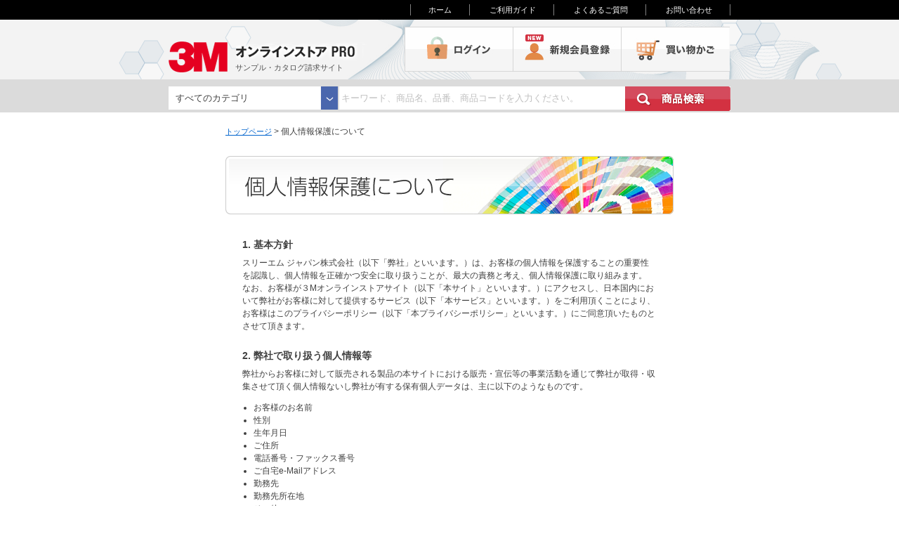

--- FILE ---
content_type: text/html; charset=shift_jis
request_url: https://www.3monlinestore-pro.jp/shop/contents2/privacy.aspx
body_size: 9569
content:
<!DOCTYPE HTML PUBLIC "-//W3C//DTD HTML 4.01 Transitional//EN"
    "http://www.w3.org/TR/html4/loose.dtd">
<html lang="ja">
<head>
<meta http-equiv="Content-Type" content="text/html; charset=Shift_JIS">
<title>【３ＭオンラインストアPRO】</title>

<meta name="description" content="３ＭオンラインストアPROは世界中の３Ｍで扱っている5万種以上の製品群から選りすぐりの業務用商品をいち早くお届けするサイトです。産業用テープ、工業用フィルター、業務用清掃用品、衛生用品等を販売。3M,オンラインストア,３MオンラインストアPRO,通販,通信販売,オンラインショップ,買い物,ショッピング,直販,">
<meta name="keywords" content="3M,オンラインストア,３MオンラインストアPRO,通販,通信販売,オンラインショップ,買い物,ショッピング,直販,">
<meta http-equiv="content-style-type" content="text/css">
<link rel="stylesheet" type="text/css" href="/css/online/style.css" media="all">
<link rel="stylesheet" type="text/css" href="/css/online/jquery.css" media="all">
<link rel="stylesheet" type="text/css" href="/css/online/design/common.css" media="all">
<link rel="stylesheet" type="text/css" href="/css/online/design/main.css" media="all">
<link rel="stylesheet" type="text/css" href="/css/style.css" media="all">
<link rel="stylesheet" type="text/css" href="/css/style_201510.css" media="all">
<link rel="stylesheet" type="text/css" href="/css/slider-pro.min.css" media="all">

<link rel="shortcut icon" href="/favicon.ico">

<script type="text/javascript" src="/js/jquery.js"></script>
	<script type="text/javascript" src="/js/jquery.customSelect.min.js"></script>
	<script type="text/javascript" src="/js/jquery.ah-placeholder.js"></script>
	<script type="text/javascript" src="/js/jquery.sliderPro.min.js"></script>
	<script type="text/javascript">
		jQuery(document).ready(function () {
			jQuery('.fmselect').customSelect();
			jQuery('.jq-placeholder').ahPlaceholder({
				placeholderColor: 'silver'
			});
			
			jQuery('#layout_btn a img').hover(function(){
				jQuery(this).attr('src', jQuery(this).attr('src').replace('_off', '_on'));
				}, function(){
				if (!jQuery(this).closest('li').hasClass('current')) {
				jQuery(this).attr('src', $(this).attr('src').replace('_on', '_off'));
				}
			});
			jQuery( '#slider2' ).sliderPro({
				width: 220,
				height: 450,
				buttons: false,
				thumbnailWidth: 60,
				thumbnailHeight: 90,
				thumbnailPointer: false,
				autoHeight:true
			});
		});
	</script>

<meta http-equiv="content-script-type" content="text/javascript">
<script type="text/javascript" src="/js/suggest.js"></script>
<script type="text/javascript" src="/js/common.js"></script>

<script type="text/javascript" src="/js/sidenav.js"></script>

<script type="text/javascript" src="/js/s3m/common.js"></script>

<link rel="stylesheet" type="text/css" href="/css/ui-lightness/jquery-ui.custom.css">	
<script type="text/javascript" src="/js/jquery-ui.custom.min.js"></script>


<!-- Loading script asynchronously "eloqua" -->
<script type="text/javascript">
    (function(a,b,c,d){
    a='//tags.tiqcdn.com/utag/3m/ja-jp/prod/utag.js';
    b=document;c='script';d=b.createElement(c);d.src=a;d.type='text/java'+c;d.async=true;
    a=b.getElementsByTagName(c)[0];a.parentNode.insertBefore(d,a);
    })();
</script>


<!--20180412【CWS_CVタグ】-->
<script id="tagjs" type="text/javascript">
  (function () {
    var tagjs = document.createElement("script");
    var s = document.getElementsByTagName("script")[0];
    tagjs.async = true;
    tagjs.src = "//s.yjtag.jp/tag.js#site=cPHyHns";
    s.parentNode.insertBefore(tagjs, s);
  }());
</script>
<noscript>
  <iframe src="//b.yjtag.jp/iframe?c=cPHyHns" width="1" height="1" frameborder="0" scrolling="no" marginheight="0" marginwidth="0"></iframe>
</noscript>





<script type="text/javascript" src="/js/ppz.js"></script>
<script type="text/javascript" src="/js/ppz_draw.js"></script>
<script type="text/javascript" src="/js/recommendgoods_ec.js"></script>

<script type="text/javascript" src="/js/jquery.jscrollpane.min_custom.js"></script>
<script type="text/javascript" src="/js/jquery.mousewheel_new.js"></script>
<script type="text/javascript" src="/js/datepicker.js"></script>


<!-- Global site tag (gtag.js) - Google Ads: 479865896 -->
<script async src="https://www.googletagmanager.com/gtag/js?id=AW-479865896"></script>
<script>
  window.dataLayer = window.dataLayer || [];
  function gtag(){dataLayer.push(arguments);}
  gtag('js', new Date());

  gtag('config', 'AW-479865896');
</script>

<!-- Facebook Pixel Code -->
<script>
!function(f,b,e,v,n,t,s)
{if(f.fbq)return;n=f.fbq=function(){n.callMethod?
n.callMethod.apply(n,arguments):n.queue.push(arguments)};
if(!f._fbq)f._fbq=n;n.push=n;n.loaded=!0;n.version='2.0';
n.queue=[];t=b.createElement(e);t.async=!0;
t.src=v;s=b.getElementsByTagName(e)[0];
s.parentNode.insertBefore(t,s)}(window, document,'script',
'https://connect.facebook.net/en_US/fbevents.js');
fbq('init', '208733437504282');
fbq('track', 'PageView');
</script>
<noscript><img height="1" width="1" style="display:none"
src="https://www.facebook.com/tr?id=208733437504282&ev=PageView&noscript=1"
/></noscript>
<!-- End Facebook Pixel Code -->

<!-- SmartNews Ads Pixel Code -->
<script type="text/javascript">
!function(){if(window.SmartnewsAds=window.SmartnewsAds||{},!window.SmartnewsAds.p){var e=window.SmartnewsAds.p=function(){e.callMethod?e.callMethod.apply(e,arguments):e.queue.push(arguments)};window.SmartnewsAds._p||(window.SmartnewsAds._p=e),e.push=e,e.version="1.0.0",e.queue=[];var n=document.createElement("script");n.async=!0,n.src="//cdn.smartnews-ads.com/i/pixel.js";var s=document.getElementsByTagName("script")[0];s.parentNode.insertBefore(n,s)}}();

SmartnewsAds.p("0c337937078b696243dc932f", "PageView");
</script>
<noscript>
<img height="1" width="1" style="display:none;" alt="" src="https://i.smartnews-ads.com/p?id=0c337937078b696243dc932f&e=PageView" />
</noscript>
<link rel="stylesheet" type="text/css" href="/css/core.css">
<link rel="stylesheet" type="text/css" href="/css/skin.css">


</head>
<body >
<div id="body">

<script>
<!--
jQuery(document).ready(function() {
	jQuery("#search_input_left").find("select[name=tree]").append('<option value="AA">建築関連製品</option><option value="AB">コマーシャルグラフィックス製品</option><option value="AF">業務用清掃用品</option><option value="AG">すべり止めテープ</option><option value="AK">油取りフロアシート</option>');
});
-->
</script>

  <div id="base" class="home">
<!-- Google Tag Manager -->
<noscript><iframe src="//www.googletagmanager.com/ns.html?id=GTM-FP8R"
height="0" width="0" style="display:none;visibility:hidden"></iframe></noscript>
<script>(function(w,d,s,l,i){w[l]=w[l]||[];w[l].push({'gtm.start':
new Date().getTime(),event:'gtm.js'});var f=d.getElementsByTagName(s)[0],
j=d.createElement(s),dl=l!='dataLayer'?'&l='+l:'';j.async=true;j.src=
'//www.googletagmanager.com/gtm.js?id='+i+dl;f.parentNode.insertBefore(j,f);
})(window,document,'script','dataLayer','GTM-FP8R');</script>
<!-- End Google Tag Manager -->



<div id="header">
	<!-- header start -->
	<div id="headerMain">
		<!-- headerMain start -->

		<div id="headerTop" class="clearfix">
			<!-- headerTop start -->
			<ul>
				<li id="homeNav"><a href="/shop/">ホーム</a></li>
				<li id="guideNav"><a href="/shop/contents2/guide.aspx">ご利用ガイド</a></li>
				<li id="faqNav"><a href="/shop/contents2/faq.aspx">よくあるご質問</a></li>
				<li id="contactNav"><a href="/shop/contact/contact.aspx">お問い合わせ</a></li>
			</ul>
			<!-- headerTop end -->
		</div>

		<div id="headerBottom" class="clearfix">
			<!-- headerBottom start -->
			<div id="logo">
				<h1><a href="/shop/">3M オンラインストアPRO</a></h1>
				<p>サンプル・カタログ請求サイト</p>
				<div id="headerTxt"></div>
			</div>
			<ul class="clearfix">
				<li id="loginBt"><a href="/shop/customer/menu.aspx">ログイン</a></li>
				<li id="memberBt"><a href="/shop/customer/menu.aspx">会員登録</a></li>
				<li id="cartBt"><a href="/shop/cart/cart.aspx">買い物かご</a></li>
			</ul>
			<!-- headerMain end -->
		</div>
		<div id="search_box_wrap">
			<div id="search_box">
				<div id="search_box_in" class="clearfix">
					<form action="/shop/goods/search.aspx" method="get" name="frmSearch" id="header_searchform">
					<div id="search_input_left">
						<select class="fmselect" name="tree" id="commonselect_tree">
							<option value="">すべてのカテゴリ</option>
						</select>
					</div>
					<div id="search_input_right" class="clearfix">
							<div class="fLeft">
								<input name="keyword" id="header_keyword" type="text" class="textbox jq-placeholder" tabindex="1" value="" title="キーワード、商品名、品番、商品コードを入力ください。">
							</div>
							<div class="fLeft bgW">
								<input type="image" class="search_btn" src="/img/usr/201510/header_search_btn.png" alt="検索">
							</div>
							<input type="hidden" name="search" value="x">
					</div>
					</form>
				</div>
			</div>
		</div>
		<!-- headerBottom end -->
	</div>

	<!-- header end -->
</div>
<script>
<!--
jQuery(document).ready(function(){
  jQuery("#keywords").children("dd").click(function(){
    jQuery("#header_keyword").val(jQuery(this).html());
    jQuery("#header_searchform").submit();
  });
});
//-->
</script>

    <div id="wrap">
      <div id="content" class="clearfix">
<!-- Rendering BodyContents Start -->
<div id="privacy" class="nosidebar">

<ul id="breadCrumb">
	<li><a href="/">トップページ</a> &gt;</li>

	<li>個人情報保護について</li>
</ul>

<h2>個人情報保護について</h2>

<ol>
	<li>
		<h3>1. 基本方針</h3>
		<p>スリーエム ジャパン株式会社（以下「弊社」といいます。）は、お客様の個人情報を保護することの重要性を認識し、個人情報を正確かつ安全に取り扱うことが、最大の責務と考え、個人情報保護に取り組みます。 なお、お客様が３Mオンラインストアサイト（以下「本サイト」といいます。）にアクセスし、日本国内において弊社がお客様に対して提供するサービス（以下「本サービス」といいます。）をご利用頂くことにより、お客様はこのプライバシーポリシー（以下「本プライバシーポリシー」といいます。）にご同意頂いたものとさせて頂きます。</p>

	</li>
	<li>
		<h3>2. 弊社で取り扱う個人情報等</h3>
		<p class="mb1">弊社からお客様に対して販売される製品の本サイトにおける販売・宣伝等の事業活動を通じて弊社が取得・収集させて頂く個人情報ないし弊社が有する保有個人データは、主に以下のようなものです。</p>
		<ul>
			<li>お客様のお名前</li>
			<li>性別</li>

			<li>生年月日</li>
			<li>ご住所</li>
			<li>電話番号・ファックス番号</li>
			<li>ご自宅e-Mailアドレス</li>
			<li>勤務先</li>
			<li>勤務先所在地</li>
			<li>その他<br>（アンケート回答、ご意見、お問い合わせ時に必要な情報、お客様の注文履歴に関する情報を含むご注文情報等）  </li>
		</ul>

	</li>
	<li>
		<h3>3. 個人情報保護のための弊社の活動</h3>
		<p class="mb1">弊社は、お客様の個人情報を保護するために、以下の各号に記載する活動を推進いたします。 </p>
		<div class="list">
			<p>(1) 弊社の役員、従業員、その他弊社の業務に従事する者は、個人情報に関する法律及びその他の法令を遵守します。</p>
			<p>(2) 弊社は、個人情報への外部からの不正アクセス、個人情報の盗難、紛失、破壊、改ざん及び漏洩等個人情報に関するリスクに対して、社内方針・規定・ガイドライン等を整備し、適正な予防と是正のための管理策を講じます。</p>

			<p>(3) 個人情報保護のためのコンプライアンス・プログラムを制定し、その継続的見直しと改善を通じて個人情報の適切な維持管理に努めます。</p>
			<p>(4) 個人情報を取り扱う部門毎に、個人情報管理責任者を選任し、個人情報の適切な維持管理に努めます。</p>
			<p>(5) 情報管理に関する業務を第三者に委託する場合には、十分な経験・能力を有する者を選定するとともに、契約にあたって秘密保持義務に関する事項等を規定し、個人情報の適正な管理に努めます。</p>
			<p>(6) この方針は、弊社インターネット・サイト（<a href="http://www.mmm.co.jp/" target="_blank">http://www.mmm.co.jp/</a>）等に掲載することにより、いつでも閲覧可能な状態とします。なお、弊社はこの方針をいつでも変更することができるものとし、お客様は現行の方針にご同意頂いたものとさせて頂きます。</p>
		</div>
	</li>

	<li>
		<h3>4. 個人情報の利用目的について</h3>
		<p class="mb1">弊社が取得・収集させて頂いた個人情報ないし保有個人データは、本製品、その他弊社が取り扱う商品（<a href="http://solutions.3m.com/ja_JP/Products/ProdServ/" target="_blank">http://solutions.3m.com/ja_JP/Products/ProdServ/</a>）やこれに付随して提供するサービス(以下、「弊社商品/サービス等」といいます。)に関連する以下の目的に限定して利用するものとします。 </p>
		<div class="list">
			<p>(1) 本サイト内のWebページ、サーバー、データベースの管理向上のため</p>
			<p>(2) お客様に対して、郵送、e-Mail、ファックス、電話等により、弊社商品/サービス等に関する情報その他イベント、セミナー等お客様に有益と思われるご案内を送付・送信及びご紹介するため</p>

			<p>(3) 弊社商品/サービス等に関するお客様からのお問い合わせに対応するため</p>
			<p>(4) お客様に対して、弊社商品/サービス等に対するご意見・ご感想の提供をお願いするため及びご協力に対して謝礼・景品等をお送りするため</p>
			<p>(5) 弊社商品/サービス等の改良・改善または新製品・サービスの開発に役立てるため、個人情報を統計的に処理した資料を作成するため
	</p>
			<p>(6) その他弊社がお客様に別途連絡の上、個別にご了解をいただいた目的に利用するため  </p>
		</div>
	</li>
	<li>

		<h3>5. 個人情報の第三者提供</h3>
		<p class="mb1">弊社は、お客様より取得・収集させて頂いた個人情報を、第三者に開示・提供することはありません。ただし、次のいずれかに該当する場合はこの限りではありません。 </p>
		<ul>
			<li>お客様の同意がある場合</li>
			<li>法令に基づく場合</li>
			<li>人の生命、身体、又は財産の保護のために必要がある場合であってお客様ご本人の同意を得ることが困難であるとき（本サイト上でのお客様の行為が利用規約等に違反し、弊社の権利、財産、信用、サービス等を保護するため必要と認められる場合を含みます。）</li>

			<li>公衆衛生の向上又は児童の健全な育成の推進のために特に必要がある場合であって、本人の同意を得ることが困難であるとき </li>
			<li>国の機関若しくは地方公共団体又はその委託を受けた者が法令の定める事務を遂行することに対して協力する必要がある場合であって、本人の同意を得ることにより当該事務の遂行に支障を及ぼすおそれがあるとき</li>
			<li>委託業務実施の場合<br>弊社は、4項に記載する利用目的のために、業務の全部または一部を第三者に委託する場合があります。この場合弊社は、当該第三者に対して委託業務実施のために必要な情報のみを開示し、4項に記載する利用目的以外での情報の使用を禁止するための適切な契約書を締結いたします。</li>
			<li>共同利用の場合（詳細については「6.共同利用について」をご参照下さい。）</li>
		</ul>
	</li>

	<li>
		<h3>6. 共同利用について</h3>
		<p class="mb1">弊社は、以下(利用者の範囲)に掲げる関連各社とともに、以下に掲げるお客様の個人情報を、4項に記載する目的を達成するために必要な範囲に限って共同利用します｡ </p>
		<div class="list">
			<p class="mb1">(1) 共同利用する情報の項目 ：<br>
お客様の氏名 年齢 性別 生年月日 ご住所 電話・ファックス番号 ご自宅e-Mailアドレス、勤務先、勤務先所在地、その他４項に記載する利用目的のために必要な情報</p>
			<p>(2) 利用者の範囲
			<div class="list">

				<p>a) 弊社が直接または間接的に支配する関連会社</p>
				<ul>
					<li>スリーエム ジャパン株式会社</li>
					<li>スリーエム ジャパン プロダクツ株式会社</li>
					<li>スリーエム販売株式会社</li>							<li>スリーエム ヘルスケア販売株式会社</li>
					<li>スリーエム フェニックス株式会社</li>
					<li>エーワン合同会社</li>
					<li>株式会社アクト</li>

				</ul>
				<p>b) 弊社を直接または間接的に支配する関連会社</p>

				<ul>
					<li>3Mカンパニー</li>
					<li>3Mイノベイティブ・プロパティズ・カンパニー</li>
				</ul>
				<p>c) その他3Mカンパニー社が直接又は間接的に支配する関連会社 （http://www.3m.com/）</p>
				<p class="mb1">d) 以下の範囲の弊社指定の販売特約店<br>
弊社との間で秘密保持条項を含む特約店契約を締結し、お客様からの弊社商品/サービス等に関するご注文や<br>

お問い合わせに対して主として担当させて頂く販売特約店<br>
お客様から個人情報の提供につきご了承いただいた販売特約店</p>
				<p>管理責任事業者の名称：スリーエム ジャパン株式会社</p>
			</div>
			</p>
		</div>
	</li>
	<li>

		<h3>7. SSLの利用について</h3>
		<p>弊社では、お客様と弊社との間での通信内容に対して、SSL(Secure Socket Layer)テクノロジーによる暗号化を施す等により、合理的な範囲内でセキュリティーの強化に努めます。しかしながら、SSLテクノロジー等のセキュリティー技術であっても、そのセキュリティーが完全であるとまではいいきれません。万一弊社によるセキュリティー施策にもかかわらずハッカー等による不正、不当な行為によりお客様及び第三者に損害が生じた場合についても、弊社は責任を負いかねますのでご了承ください。 </p>
	</li>
	<li>
		<h3>8. 個人情報の開示・訂正・利用停止・削除について</h3>
		<p>弊社が保有する保有個人データについて、お客様からご本人に関する個人情報について開示・訂正・利用停止・削除等の希望がなされたときは、弊社は、所定の手続きに基づき、合理的な期間内に、妥当な範囲内でこれに対応いたします。 </p>
	</li>

	<li>
		<h3>9. 個人情報に関するお問い合わせ窓口</h3>
		<p class="mb1">弊社における個人情報の取り扱いに関する照会、訂正、利用停止、削除等のお問い合わせは以下の連絡先までお寄せください。 </p>
		<h4>■ スリーエム ジャパン株式会社</h4>
		<address>住所 ： 〒141-8684　東京都品川区北品川6-7-29<br>
お問い合わせ窓口 ： カスタマーコールセンター<br>
受付時間 ： 8：45～17：15（土日祝祭日を除く）<br>

TEL ： 0570-022-123（ナビダイヤル）<br>
FAX ： 0120-282-369 </address>
		<p>※お問い合わせは、電話またはファックスでお願い致します。また、ファックスでお問い合わせいただく場合、的確な対応をさせていただくためにご氏名、ご住所、お電話番号、e-Mailアドレスをお忘れなくご記入・ご入力ください。 </p>
	</li>
	<li>
		<h3>10. 本プライバシーポリシーの改定</h3>
		<p class="mb1">現在の本プライバシーポリシーの変更は[2008年3月10日]に行われました。今後も大きな変更がある場合には、随時本サイトを通じてご連絡いたします 。 </p>

		<h4>■ 個人情報とは ：</h4>
		<p class="mb1"> 生存する個人に関する情報であって、当該情報に含まれる氏名、生年月日その他の記述等により特定の個人を識別することができるもの（他の情報と容易に照合することができ、それにより特定の個人を識別することができることとなるものを含む。）をいいます（個人情報保護法2条1項）。</p>
		<h4>■ 保有個人データとは ： </h4>
		<p>当社が開示、内容の訂正、追加又は削除、利用の停止、消去及び第三者への提供の停止を行うことのできる権限を有する個人データであって、その存否が明らかになることにより、公益その他の利益が害されるものとして、政令で定めるもの又は6ヶ月以内に消去することとなる
もの以外のものをいいます（個人情報保護法2条5項）。 </p>
	</li>
</ol>

</div><!-- nosidebar end -->
<!-- Rendering BodyContents End -->
        <div class="sectionBox"></div>
      </div>
      <div class="sectionBox"></div>

<div id="homeFooter">
	<!-- homeFooter start -->
	<div id="footerMain">
		<!-- footerMain start -->
		<div id="top_page">
			<a href="#"><img src="/img/usr/btn_pagetop.gif" width="117" height="26" alt="↑ページトップ"></a>
		</div>

		<ul id="footerLink" class="clearfix"><!--798px-->
			
			<li><!--200px-->
				<ul>
					<li><a href="/shop/contents2/company.aspx">会社案内</a></li>
				</ul>
			</li>

			<li>

				<ul>
					<li><a href="/shop/contents2/privacy.aspx">個人情報保護について</a></li>
					
				</ul>
			</li>

			<li>
				<ul>
					<li><a href="/shop/contents2/trading.aspx">特定商取引に関する表示</a></li>
				</ul>				
			</li>

			<li>
				<ul>
					<li><a href="https://www.3mcompany.jp/3M/ja_JP/company-jp/legal-information/">重要な法律上のお知らせ</a></li>
				</ul>
			</li>
			
		</ul>
		<!-- footerMain end -->
	</div>
	<div id="footerBottomWrap">
		<div id="footerBottom">

			<p class="copyright">&copy; 3M 2021. All Rights Reserved.</p>
			<!--
<script type="text/JavaScript">
-->
			<!--
	credit();
//-->
			<!--
</script>
-->
			<!-- footerBottom end -->
		</div>
	</div>

	<!-- homeFooter end -->
</div>



<!-- リマーケティング タグの Google コード -->
<!--------------------------------------------------
リマーケティング タグは、個人を特定できる情報と関連付けることも、デリケートなカテゴリに属するページに設置することも許可されません。タグの設定方法については、こちらのページをご覧ください。
http://google.com/ads/remarketingsetup
--------------------------------------------------->
<script type="text/javascript">
/* <![CDATA[ */
var google_conversion_id = 958501332;
var google_custom_params = window.google_tag_params;
var google_remarketing_only = true;
/* ]]> */
</script>
<script type="text/javascript" src="//www.googleadservices.com/pagead/conversion.js">
</script>
<noscript>
<div style="display:inline;">
<img height="1" width="1" style="border-style:none;" alt="" src="//googleads.g.doubleclick.net/pagead/viewthroughconversion/958501332/?value=0&amp;guid=ON&amp;script=0"/>
</div>
</noscript>


<!-- Twitter universal website tag code -->
<script>
!function(e,t,n,s,u,a){e.twq||(s=e.twq=function(){s.exe?s.exe.apply(s,arguments):s.queue.push(arguments);
},s.version='1.1',s.queue=[],u=t.createElement(n),u.async=!0,u.src='//static.ads-twitter.com/uwt.js',
a=t.getElementsByTagName(n)[0],a.parentNode.insertBefore(u,a))}(window,document,'script');
// Insert Twitter Pixel ID and Standard Event data below
twq('init','o5zsl');
twq('track','PageView');
</script>
<!-- End Twitter universal website tag code -->
    </div>
    <!-- content end --> 
  </div>
  <!-- wrap end --> 
</div>
<!-- base end -->

</div><!-- body end -->

</body>
</html>



--- FILE ---
content_type: text/css
request_url: https://www.3monlinestore-pro.jp/css/style_201510.css
body_size: 2363
content:
@charset "UTF-8";

/*========================================================
共通
========================================================*/
/* ヘッダー */
#header {
	height: auto;
	border-top: none;
	background: url("../img/usr/header_bg.png") center 0 no-repeat; 
}

#headerMain {
	width: auto;
}

#headerTop {
	background: #000000;
}

#header #headerMain #headerTop ul li#homeNav a,
#header #headerMain #headerTop ul li#guideNav a,
#header #headerMain #headerTop ul li#paymentNav a,
#header #headerMain #headerTop ul li#faqNav a,
#header #headerMain #headerTop ul li#contactNav a,
#header #headerMain #headerTop ul li#consumerNav a
 {
	width: auto;
	background: none;
}

#header #headerMain #headerTop ul {
	display: block;
	float: none;
	margin: 5px auto;
	overflow: hidden;
	text-align: right
}

#header #headerMain #headerBottom h1 {
	 background: url(../img/usr/201510/header_logo.png) 0 20px no-repeat;
	 padding: 0 0 10px 0;
}

#header #headerMain #headerBottom #logo p {
	top: 50px;
	left: 95px;
	font-size: 11px;
}

#headerTxt {
	position: absolute;
	top: 0px;
	left: 0px;
}

#header #headerMain #headerTop ul li {
	display: block;
	float: none;
	display: inline-block;
	/display: inline;
	/zoom: 1;
	border-right: 1px #808080 solid;
	vertical-align: middle;
}

#header #headerMain #headerTop ul li:first-child {
	border-left: 1px #808080 solid;
}

#header #headerMain #headerTop {
	height: auto;
}

#header #headerMain #headerTop ul li a {
	text-indent: 0;
	color: #FFFFFF;
	padding: 0 25px;
	height: auto;
}

#header #headerMain #headerTop ul li a:hover {
	text-decoration: underline;
}

#headerTop ul {
	width: 800px;
	margin: 0 auto;
}

#header #headerMain #headerBottom {
	width: 800px;
	height: auto;
	margin: 0 auto;
	padding: 10px 0 0;
}


#header #headerMain #headerBottom #search_box {
	background: none;
	display: block;
	float: none;
	height: auto;
	width: auto;
}

#header #headerMain #headerBottom ul {
	width: 463px;
}

#header #headerMain #headerBottom ul a:hover {
	filter:alpha(opacity=80);
	-moz-opacity: 0.8;
	opacity: 0.8;
}

#header #headerMain #headerBottom ul li#loginBt a {
	background: url(../img/usr/201510/header_nav1_login.jpg) 0 0 no-repeat;
	width: 155px;
}

#header #headerMain #headerBottom ul li#logoutBt a {
	background: url(../img/usr/201510/header_nav1_logout.jpg) 0 0 no-repeat;
	width: 155px;
}

#header #headerMain #headerBottom ul li#memberBt a {
	background: url(../img/usr/201510/header_nav2_logout.jpg) 0 0 no-repeat;
	width: 154px;
}

#header #headerMain #headerBottom ul li#cartBt a {
	background: url(../img/usr/201510/header_nav3_login.jpg) 0 0 no-repeat;
	width: 154px;
}

#header #headerMain #headerBottom ul li#mypageBt a {
	background: url(../img/usr/201510/header_nav2_login.jpg) 0 0 no-repeat;
	width: 154px;
}

/* 検索ボックス */
#header span.customSelect {
	line-height: 33px;
	height: 33px;
	width: 231px;
	padding: 0 0 0 10px;
	cursor: pointer;
	background: url(../img/usr/201510/selectbox_bg.jpg) 0 0 no-repeat;
}

#header span.customSelectHover {
	background-position: 0 -35px;
}

#header span.customSelect span {
	font-size: 13px;
	width: auto!important;
	line-height: 33px;
	vertical-align: middle;
}

#header option {
	font-size: 13px;
}

#search_box_wrap {
	padding-top: 10px;
	background: #dbdbdb;
}

#search_box {
	width: 800px;
	margin: 0 auto;
}

.jq-placeholder {
	width: 401px;
	height: 33px;
	padding: 0 3px;
}

#header .jq-placeholder {
	font-size: 13px;
	border: none;
}

#search_input_left {
	float: left;
}

#search_input_left option {
	cursor: pointer;
}

#search_input_right {
	float: right;
}

.fLeft {
	float: left;	
}

.bgW{
	background: #FFFFFF;
}

.search_btn:hover {
	filter:alpha(opacity=80);
	-moz-opacity: 0.8;
	opacity: 0.8;
}

#header #keywords {
	padding: 10px 0;
}

#header #keywords dt {
	display: inline-block;
	/display: inline;
	/zoom: 1;
	padding-right: 20px;
	font-weight: bold;
	font-size: 13px;
}

#header #keywords dd {
	display: inline-block;
	/display: inline;
	/zoom: 1;
	padding-left: 10px;
	margin-right: 20px;
	font-size: 13px;
	background: url(../img/usr/201510/header_icon1.png) left center no-repeat;
}

/* フッター */





/*========================================================
404ページ
========================================================*/
#page404 h2 {
	padding: 12px 0;
	margin-bottom: 1em;
	text-align: center;
	font-size: 14px;
	font-weight: bold;
}

#page404Txt {
	text-align: center;
	font-size: 14px;
	margin-bottom: 1em;
}

#Link404 {
	padding-bottom: 30px;
}

#Link404 li {
	float: left;
	padding-left: 10px;
}

#Link404 li:first-child {
	padding-left: 0px;

}

#Link404 a:hover {
	filter:alpha(opacity=80);
	-moz-opacity: 0.8;
	opacity: 0.8;
}

#footerLink {
	font-size: 12px;
}

#footerMain ul {
	border: none;
}

#footerLink dl {
	padding: 0 0 30px 0;
}

#footerLink dt {
	line-height: 120%;
	padding-left: 10px;
	margin-bottom: 5px;
	border-left: 3px #333333 solid;
}

#footerLink dd {
	line-height: 110%;
}

#footerMain {
	height: auto;
}

#footerMain h2 {
	padding: 10px 0 20px;
}

#footerMain li.footerNav1
 {
	width: 138px;
	padding: 0 10px;
}

#footerMain li.footerNav2, 
#footerMain li.footerNav3,
#footerMain li.footerNav4,
#footerMain li.footerNav5
 {
	width: 138px;
	padding: 0 10px;
}

#footerMain li.footerNav5 a {
	font-size: 15px;
}

#footerMain li.footerNav5 ul {
	padding-bottom: 10px;
	margin-bottom: 10px;
	border-bottom: 1px #d9d9d9 solid;
}

#footerMain li.footerNav5 h3 {
	font-weight: bold;
	font-size: 16px;
	margin-bottom: 5px;
}

#footerMain li ul {
	padding: 0;
}

#footerMain li ul {
	width: auto;
	height: auto;
	border-right: none;
	border-left: none;
}

#homeFooter {
	height: auto;
	background: #F3F3F3;
	border-top: 3px #333333 solid;
	border-bottom: 1px #CCCCCC solid;
}

#footerBottomWrap {
	width: 100%;
	background: #FFFFFF;
}

/*========================================================
検索結果
========================================================*/
#layoutBox {
	padding: 5px 0;
	margin-bottom: 10px;
	border-top: 2px solid #e0f0ff;
	border-bottom: 2px solid #e0f0ff;
}

.navistyle_ {
	border-bottom: none;
	font-size: 11px;
	margin-bottom: 5px;
	overflow: hidden;
	padding-bottom: 5px;
	width: 460px;
	float: left;
}

.navistyle_ dt {
	float: none;
	font-weight: bold;
	text-align: left;
}

.navistyle_ dd {
	margin-left: 0;
}

.navistyle_ a {
	margin: 0;
	white-space: nowrap;
}

.navistyle_ dd li {
	float: left;
	margin-right: 5px;
}

.navisort_ {
	float: left;
	width: 120px;
	border-bottom: none;
	font-size: 13px;
	margin-bottom: 0;
	overflow: hidden;
	padding-bottom: 0;
}

.navisort_ dt {
	float: none;
	font-weight: bold;
	text-align: left;
}

.navisort_ dd {
	margin-left: 0;
}

/* 詳細一覧 */
div.StyleD_Frame_ div.detail_ {
	width: 230px;
	float: right;
}


div.StyleD_Frame_ div.cart_ {
	display: block;
	float: none;
	text-align: left;
	width: auto;
	padding: 0;
}

.comment_wrap {
	width: 230px;
	float: left;
}

.comment_ {
	padding: 10px 0;
}

select {
	padding: 5px 0;
}

/*ピックアップ*/

.StyleP_Frame_ div.cart_ {
    padding: 0;
}

/* サムネイル */
.StyleT_Item_wrap {
	margin-right: -23px;
}

li.StyleT_Item_ {
	width: 130px;
	margin: 0 23px 20px 0;
}


/*========================================================
大カテゴリ
========================================================*/
.CategoryStyleP_Item_ li {
	padding-left: 10px;
	background: url(../img/usr/201510/icon_blue_arrow2.png) left center no-repeat;
}

div.CategoryStyleP_Item_  {
	margin: 0;
}

.CategoryStyleP_Line_ .CategoryStyleP_Item_:first-child h3.name_ {
	margin: 0 5px 0 0;
}

#category_link_wrap {
	text-align: center;
}

#category_link a {
	padding: 10px 30px;
	display: inline-block;
	/display: inline;
	/zoom: 1;
	border: 1px #CCCCCC solid;
	background: #eaf2fa;
	text-decoration: none;
}

#category_link a:hover {
	background: #0063cd;
	color: #FFFFFF;
}

#category_link a span {
	padding-left: 10px;
	background: url(../img/usr/201510/icon_blue_arrow.png) left center no-repeat;
}

#category_link a:hover span {
	background: url(../img/usr/201510/icon_blue_arrow_hover.png) left center no-repeat;
}

.autopagerize_page_element_ {
	padding-bottom: 10px;
}

/*========================================================
中カテゴリ
========================================================*/
.comment_middle_cat {
	padding: 10px 0;
}

.category_tit {
	padding-left: 10px;
	margin: 10px 0;
	font-weight: bold;
	font-size: 20px;
	border-left: 5px #e5001f solid;
	line-height: 140%;
}

/*========================================================
小カテゴリ
========================================================*/
div.StyleD_Frame_ div.img_ {
	width: 100px;
}

div.StyleD_Frame_ div.img_ img {
	width: 100%;
}

div.StyleD_Frame_ div.desc_ {
	width: 445px;
}

div.StyleD_Frame_ .comment_ {
	width: 200px;
	float: left;
}

div.StyleD_Frame_ div.detail_ {
	margin-top: 10px;
}

/*========================================================
商品詳細
========================================================*/
#detail h1 {
	font-size: 18px;
}

#detail_favorite_btn{
	padding: 10px 0;
	text-align: center;
}

#detail_contact_link {
	padding: 0 0 0 10px;
	background: url(../img/usr/201510/icon_blue_arrow2.png) left center no-repeat;
}

.detailSpecWrap {
	clear: both;
	overflow: hidden;
}

.detailSpec h3 {
	background: url("../img/usr/caption_head_bg.gif") 0 0 repeat-x;
}

.detailSpecLeft {
	width: 285px;
	float: left;
}

.detailSpecRight {
	width: 285px;
	float: right;
}

.relatedWrap {
	border: 1px #CCCCCC solid;
	margin-bottom: 20px;
}

.relatedIn {
	padding: 0 10px;
}

.mid_cat_link {
	padding: 10px;
	background: #F6F6F6;
	font-weight: bold;
}

.mid_cat_link a {
	font-size: 18px;
}

#bottomItemTit {
	border-bottom: 1px solid #000;
	border-left: 5px solid #eb0000;
	font-weight: bold;
	font-size: 18px;
	margin-bottom: 15px;
	padding: 5px 5px 5px 13px;
}

#detailTextBottom th, #detailTextBottom td {
    border-bottom: 1px solid #cccccc;
    padding: 11px 10px;
    vertical-align: top;
    word-break: break-all;
}

#detailTextBottom th {
	border-top: 1px solid #e9e9e9;
    background: rgba(0, 0, 0, 0) url("../img/usr/detail_bg_b.gif") repeat scroll left top;
    font-weight: normal;
    text-align: left;
    width: 100px;
	color: #666666;
}

.bottom_btn_area {
	clear: both;
	text-align: right;
}

.bottom_btn_area li {
	display: inline-block;
	/display: inline;
	/zoom: 1;
}

.bottom_btn_area div.cartbox_ {
	border-top: none;
	padding: 10px 0;
}

#detailTextBottom {
	border-top: 1px solid #cccccc;
	float: right;
	width: 352px;
}


#detail_contact_bottom_link {
	text-align: right;
}

#detail_contact_bottom_link span {
    background: rgba(0, 0, 0, 0) url("../img/usr/201510/icon_blue_arrow2.png") no-repeat scroll left center;
    padding: 0 0 0 10px;
}


/* レビュー */
#BVRRSummaryContainer .bv-details-bar {
    width: 190px !important;
	float: left !important;
}

#BVRRSummaryContainer .bv-action-bar {
    background: transparent none repeat scroll 0 0 !important;
    border: 0 none !important;
    box-shadow: none !important;
    clear: none !important;
    float: right !important;
    margin: 0 !important;
    padding: 10px 0!important;
}
 
#BVRRSummaryContainer .bv-action-bar .bv-write-review-container {
    margin: 0 !important;
}
 
#BVRRSummaryContainer .bv-action-bar button {
    padding: 10px 30px!important;
}

#BVRRSummaryContainer .bv-rating-ratio-count a {
	font-size: 16px!important;
	color: #0063cd!important;
}
#ppz_item ul.clearfix{
	margin-right:-23px;
}
#ppz_item div.StyleT_Line_{
	height:2px;
}

--- FILE ---
content_type: text/css
request_url: https://www.3monlinestore-pro.jp/css/online/font.css
body_size: 72
content:
/* デフォルト */
th, td, div, p, span, a {
	font-size: small;
	line-height: 150%;
}
.xl { font-size: large; }
.l { font-size: medium; }
.m { font-size: small; }
.s { font-size: x-small; }
.xs { font-size: xx-small; }
.agreefont { font-size: 8px; }

/* IE */

/* Safari */
@media screen and (-webkit-min-device-pixel-ratio:0) {
	th, td, div, p, span, a { font-size: 1em; }
	.xl { font-size: 13pt; }
	.l { font-size: 11pt; }
}


--- FILE ---
content_type: text/css
request_url: https://www.3monlinestore-pro.jp/css/online/customer.css
body_size: 554
content:
/* --------------------------------------------------------------------
	customer
-------------------------------------------------------------------- */

/* new 既定 */

div.customer_
	{ padding: 0 60px; }

/* renew 既定 */
div.customer_ table
	{ width: 100%; }

/* new 会員規約 */
div.customer_ div.agree_
	{ text-align: center; }

/* new 会員メニュー */
div.customer_ table.mymenu_ th, div.customer_ table.mymenu_ td
	{ font-weight: normal; padding: 8px 0; }
div.customer_ table.mymenu_ th img
	{ margin-right: 4px; }
div.customer_ table.mymenu_ ul
	{ margin: 0 32px; color: #ffcc00; }
div.customer_ table.mymenu_ ul li
	{ margin: 4px 0; }



/* new お気に入り */
div.customer_ .bookmark_ td
	{ border: none; }
div.customer_ .bookmark_
	{ border-bottom: 1px solid #d6d7d9; }

/* new 購入履歴 */
div.customer_ table.history_ td.total_
	{}

/* new 購入履歴詳細 */

/*
div.customer_ table.historydetail_ table.total_
	{ margin-left: 0; }
div.customer_ table.historydetail_ table.total_ th
	{ font-size: 10px; text-align: left; border: none; background-color: transparent; padding: 1px; }
div.customer_ table.historydetail_ table.total_ td
	{ font-size: 12px; text-align: right; border: none; background-color: transparent; padding: 1px 1px 1px 16px; }

div.customer_ table.historydetail_ table.detaillist_ th.name_
	{ width: 40%; }
div.customer_ table.historydetail_ table.detaillist_ th.qty_
	{ width: 10%;  }
div.customer_ table.historydetail_ table.detaillist_ th.amt_
	{ width: 10%; }
div.customer_ table.historydetail_ table.detaillist_ th.gift_spec_
	{ width: 40%; }
div.customer_ table.historydetail_ table.detaillist_ td.qty_
	{ text-align: right; }
div.customer_ table.historydetail_ table.detaillist_ td.amt_
	{ text-align: right; }
*/

div.customer_ table.spandual_ td{vertical-align:top;}

/* オーダーID */
div.customer_ table.spandual_ table.order_ {width:100%;}
/* 注文詳細 */
div.customer_ table.spandual_ table.goodslist_{width:100%;}
div.customer_ table.sales_{width:250px;}
div.customer_ table.sales_ th{width:50%;text-align:left;}
div.customer_ table.sales_ td{width:50%;text-align:right;}
div.customer_ table.method_{width:250px;text-align:left;}
div.customer_ table.method_ th{width:50%;text-align:left;}
div.customer_ table.method_ td{width:50%;text-align:right;}

div.customer_ div.destgoodslist_{margin:20px; text-align:left;}
div.customer_ table.destgoodslist_{}
div.customer_ table.destgoodslist_ .dest_goodsname_{width:240px;text-align:left;}
div.customer_ table.destgoodslist_ .dest_qty_{width:60px;text-align:center;}
div.customer_ table.destgoodslist_ .dest_comment_{}

div.customer_ ul.historydetail_ 
	{ width: 220px; margin: 16px auto; }
div.customer_ ul.historydetail_ li
	{ margin: 8px 24px; white-space: nowrap; }


/* new お客様情報変更フォーム */

div.customer_ table.customer_ th
	{ width: 25%; }

/* new お客様情報変更確認 */

div.customer_ table.customerconfirm_ th
	{ width: 25%; }

/* new 配送先登録 */
div.customer_ table.custdest_ th
	{ width: 25%; }


div.customer_ div.authmail_
{
	margin:0px auto 0px auto;
	width:400px;
	text-align:center;
}

div.customer_ div.authmail_ form
{
	margin-top:20px;
	margin-bottom:20px;
}

div.customer_ div.authmail_ span.mail_title_
{
	font-weight:bold;
}

div.customer_ .customerAgree p { font-size: 10px; line-height: 120%; }

--- FILE ---
content_type: text/css
request_url: https://www.3monlinestore-pro.jp/css/online/category.css
body_size: 751
content:
/* --------------------------------------------------------------------
	category
-------------------------------------------------------------------- */

#category h2 {
	height: 96px;
	background-repeat: no-repeat;
	text-indent: -3000px;
	margin-bottom: 10px;
}

/* カテゴリトップの画像 */
#category h2.postit { background-image: url(../../../img/category/subhead_postit.jpg); }

#category h3 {
	height: 42px;
	background: url(../../img/category/subhead_category.gif) no-repeat;
	margin-bottom: 20px;
	text-indent: -3000px;
}

#categoryList a {
	color: #006;
}
#categoryList li {
	width: 255px;
	float: left;
	margin: 0 0 20px 20px;
	display: inline;
}
.categoryListPhoto {
	width: 60px;
	float: left;
	margin-right: 10px;
}
.categoryListText {
	width: 180px;
	float: left;
}

/* --------------------------------------------------------------------
	カテゴリ一覧　共通
--------------------------------------------------------------------- */
div.comment_middle_{
	margin: 0px 5px 10px 5px;
	padding: 5px 15px 5px 15px;
	font-weight: bold;
	border-right: 3px solid #FFA500;
	border-left: 3px solid #FFA500;
}
/* --------------------------------------------------------------------
	カテゴリ一覧　ピックアップ
--------------------------------------------------------------------- */
div.CategoryStyleP_ {
	width:100%;
	overflow: hidden;
}
div.CategoryStyleP_Line_ {
	width: 100%;
	overflow: hidden;
}
div.CategoryStyleP_Item_ {
	padding: 10px 0;
	float: left;
	display: inline;
	width: 50%;
}
div.CategoryStyleP_Item_ h3.name_ {
	margin: 0 5px 0px 5px;
	padding: 5px 10px;
	font-size: 14px;
	font-weight: bold;
/*
	background: #F0F0F0;
	border-left: 1px solid #483D8B;
	border-right: 1px solid #483D8B;
	border-top: 5px solid #483D8B;
	border-bottom: none;
*/
	background-color: #f6f6f6;
	border: 1px solid #cccccc;
}
div.CategoryStyleP_Item_ h3.name_ a {
}
div.CategoryStyleP_Item_ div.comment_ {
	margin: 0 10px;
	padding-top: 5px;
}
div.CategoryStyleP_Item_ div.comment_ img {
	margin: 0 0 10px 0;
}
/* --------------------------------------------------------------------
	カテゴリ一覧　孫カテゴリ
--------------------------------------------------------------------- */
div.CategoryStyleG_ {
    width: 100%;
}
div.CategoryStyleG_Line_ {
    width: 600px;
    margin-bottom: 15px;
}
div.CategoryStyleG_Item_ {
    float: left;
    display: inline;
    margin: 0 10px 0 0;
    width: 190px;
}
div.CategoryStyleG_Item_ h3.name_ {
    margin-bottom: 5px;
}
div.CategoryStyleG_Item_ h3.name_ a {
}
div.CategoryStyleG_Item_ .comment_ {
    margin: 5px 0;
}
div.CategoryStyleG_Item_ .comment_ a {
    background: url(../../img/usr/categoryj_g.jpg) no-repeat left center;
    padding: 0 0 0 10px;
    float: right;
    color: #666666;
}
div.CategoryStyleG_Item_ div.comment_ img {
}
div.CategoryStyleG_ ul {
/*	border-bottom: 1px dotted #ccc;*/
	padding-bottom: 1px;
	background: url(../../img/usr/dotted.gif) left bottom repeat-x;
}
div.CategoryStyleG_ ul li {
    padding: 0 3px 5px;
}
div.CategoryStyleG_ ul li a {
    background: url(../../img/usr/category_arrow_b.jpg) no-repeat left center;
    padding: 0 0 0 13px;
    color: #0063CE;
    text-decoration: underline;
}
/* --------------------------------------------------------------------
	カテゴリ一覧　一覧
--------------------------------------------------------------------- */
div.CategoryStyleL_ {
	width:100%;
	border:none;
	padding: 10px 0;
}
div.CategoryStyleL_ span.name_ {
	margin:4px;
	font-weight:bold;
	white-space: nowrap;
/*
	border: solid #483D8B;
	border-left: 1px;
	border-right: 1px;
	border-top: 5px;
	border-bottom: none;
*/
}
/* --------------------------------------------------------------------
	カテゴリ一覧　サムネイル
--------------------------------------------------------------------- */
div.CategoryStyleT_ {
	width:100%;
	overflow: hidden;
}
div.CategoryStyleT_Line_ {
	width:100%;
	overflow: hidden;
}
div.CategoryStyleT_Item_ {
	padding: 10px 0;
	float: left;
	display: inline;
	width: 25%;
	overflow: hidden;
}
div.CategoryStyleT_Item_ h3.name_ {
	margin: 0 5px 0px 5px;
	padding: 5px 10px;
	font-size: 14px;
	font-weight: bold;
/*
	background: #F0F0F0;
	border: solid #483D8B;
	border-left: 1px;
	border-right: 1px;
	border-top: 5px;
	border-bottom: none;
*/
	background-color: #f6f6f6;
	border: 1px solid #cccccc;
}
div.CategoryStyleT_Item_ h3.img_ {
	padding: 0 10px 10px 10px;
	font-size: 5px;
	border: none;
}
div.CategoryStyleT_Item_ .comment_ {
	margin: 0 10px;
}
/* --------------------------------------------------------------------
	カテゴリ一覧　詳細
--------------------------------------------------------------------- */
div.CategoryStyleD_ {
	width: 100%;
	overflow: hidden;
}
div.CategoryStyleD_Item_ {
	padding: 10px 0;
	width: 100%;
	overflow: hidden;
}
div.CategoryStyleD_Item_ h3 {
	margin: 0 5px 0px 5px;
	padding: 5px 10px;
	font-size: 14px;
	font-weight: bold;
/*
	background: #F0F0F0;
	border: solid #483D8B;
	border-left: 1px;
	border-right: 1px;
	border-top: 5px;
	border-bottom: none;
*/
	background-color: #f6f6f6;
	border: 1px solid #cccccc;
}
/* --------------------------------------------------------------------
	ジャンル一覧
--------------------------------------------------------------------- */
div.GenreStyle_ {
	width: 100%;
	overflow: hidden;
}
div.GenreStyle_Line_ {
	margin: 0 0 20px 0;
	width: 100%;
	overflow: hidden;
}
div.GenreStyle_Item_ {
	margin-bottom: 20px;
	float: left;
	display: inline;
	width: 33%;
}
div.GenreStyle_Item_ h3.img_ {
	padding: 0 10px 10px 10px;
	font-size: 5px;
	border: none;
}
div.GenreStyle_Item_ h3.name_ {
	margin: 0 5px 0px 5px;
	padding: 5px 10px;
	font-size: 14px;
	font-weight: bold;
/*
	background: #F0F0F0;
	border-left: 1px solid #483D8B;
	border-right: 1px solid #483D8B;
	border-top: 5px solid #483D8B;
	border-bottom: none;
*/
	background-color: #e5f3ff;
	border: 1px solid #e5f3ff;
}
div.GenreStyle_Item_ div.comment_ {
	margin: 0 10px;
}


--- FILE ---
content_type: text/css
request_url: https://www.3monlinestore-pro.jp/css/online/order.css
body_size: 435
content:
/* --------------------------------------------------------------------
	order
-------------------------------------------------------------------- */

/* order estimate.aspx */
div.order_ {width:80%;margin:0px auto;}

/* 合計・手数料など */
div.order_ table.sales_{width:250px;}
div.order_ table.sales_ th{width:50%;text-align:left;}
div.order_ table.sales_ td{width:50%;text-align:right;}
/* 注文商品 */
div.order_ table.goodslist_ {width:440px;}
/* ご注文主様 */
div.order_ table.host_ {width:440px;text-align:left;}
/* 送り主 */
div.order_ table.sender_ {width:440px;}
/* 時間指定 */
/*div.order_ table.timespec_ {width:250px;text-align:left;}
div.order_ table.timespec_ th {width:50%;}
div.order_ table.timespec_ td {width:50%;}*/
/* お支払い方法 */
div.order_ table.estimate_method_ {width:250px;}
div.order_ table.estimate_method_ th {width:50%;text-align:left;}
div.order_ table.estimate_method_ td {width:50%;text-align:right;}

div.order_ table.method_gift_		{ border:none; }
div.order_ table.method_gift_ td	{ border:none; }

div.order_ table.spandual_ td{vertical-align:top;}
div.order_ table.spandual_ table.goodslist_ {width:100%;}
div.order_ table.goodslist_ {text-align:left;}
div.order_ table.goodslist_ .goods_{}
div.order_ table.goodslist_ .name_{}
div.order_ table.goodslist_ .qty_{}
div.order_ table.goodslist_ .amt_{}

div.order_ table.spandual_ table.host_{width:100%;}
div.order_ table.spandual_ table.host_ th.host_{}
div.order_ table.spandual_ table.host_ th.sender_{}

/* お届け先 */
div.order_ table.dest_{width:100%;}
div.order_ table.dest th.dest_{}
/* お届け先詳細 */
div.order_ div.destgoodslist_{margin: 5px 20px; text-align:left;}
div.order_ table.destgoodslist_{width:100%;}
div.order_ table.destgoodslist_ .dest_goodsname_{width:240px;text-align:left;}
div.order_ table.destgoodslist_ .dest_qty_{width:60px;text-align:center;}
div.order_ table.destgoodslist_ .dest_comment_{}

div.order_ table.card_ th{text-align:left;}
div.order_ table.card_ td{text-align:left;}


/* order method.aspx */
div.order_ table.method_ { width: 100%; }
/*
div.order_ th.method_destwide_{width: 100%;text-align:left;}
div.order_ td.method_destalign_{text-align:left;}
div.order_ td.method_sender_{text-align:left;}
div.order_ td.method_dest_addr_{text-align:left;}
div.order_ td.method_destspec_{text-align:left;}
div.order_ td.method_timespec_{text-align:left;}
div.order_ td.method_point_{text-align:left;}
div.order_ div.method_methodinfo_{position:relative;left:30px;width:500px;}
*/

	/*配送先n*/
div.order_ table div.method_desttitle_{width:100%;}
div.order_ table div.method_title_{float:left;}
div.order_ table div.method_dest_{text-align:right;}

div.order_ table div.method_destline_{border-top:1px solid #999999; margin:3px; padding:3px;}
div.order_ table div.method_destline_ div.method_addr_{float:left;}
div.order_ table div.method_destline_ div.method_alter_{text-align:right;}
div.order_ table div.method_destline_ div.method_clear_{clear:both;}

div.order_ .method_method_{text-align:left;}

div.order_ .method_addr_ { padding: 0 20px; }

/* order order.aspx */
div.order_ table.order_ { width: 100%; margin: 0 auto; }
div.order_ table.order_ th { width: 25%; }


--- FILE ---
content_type: text/css
request_url: https://www.3monlinestore-pro.jp/css/online/login.css
body_size: 405
content:
div.login_
{}
div.login_ div.loginform_
{width:400px; margin:10px auto 20px; padding:10px;text-align:left; border-bottom:1px dotted #CCCCCC;}

div.login_ div.inputimage_
{margin:8px auto; text-align:center;}

div.login_ div.askpass_
{margin:2px auto; text-align:center; font-size:10px}

div.login_ div.entry_
{margin:2px auto; text-align:center; font-size:10px}

div.login_ table.loginform_
{margin:auto; text-align:center;}

/*
div.login_ table .login_login_ .uid_
{width:70px;float:left;text-align:right;}
div.login_ table .login_login_ .pwd_
{width:70px;float:left;text-align:right;}
*/
div.login_ table.loginform_ th
	{ text-align: right; }
div.login_ table.loginform_ td
	{ text-align: left; }
div.login_ table.loginform_ td input
	{ width: 160px; }



--- FILE ---
content_type: text/css
request_url: https://www.3monlinestore-pro.jp/css/online/etc.css
body_size: 574
content:
/* --------------------------------------------------------------------
	cart
-------------------------------------------------------------------- */

div.cart_
	{ padding: 0 20px; }
div.cart_ table
	{ width: 590px; }
div.cart_ table.cartlist_ td.money_
	{width:80px; white-space:nowrap; text-align:right;}
div.cart_ table.cartlist_ td.qty_
	{width:80px; white-space:nowrap; text-align:right;}
div.cart_ table.cartlist_ td.button_
	{ text-align: center; }
div.cart_ table.cartlist_ td.total_
	{text-align:right;}
div.cart_ table.cartlist_ .qty_ input
	{}
div.cart_ input.calc_
	{width:0px;height:0px;}



/* --------------------------------------------------------------------
	mail
-------------------------------------------------------------------- */

/* new メールニュース 既定 */
div.mail_
	{  padding: 0 30px; }
div.mail_ table
	{ width: 80%; }
div.mail_ table th
	{ width: 25%; }

/* --------------------------------------------------------------------
	contact
-------------------------------------------------------------------- */

/* new お問合せ 既定 */
div.contact_
	{
	margin-top: 20px;
	margin-bottom: 20px;
	padding-right: 60px;
	padding-bottom: 20px;
	padding-left: 60px;
}

div.contact_ .id_     {font-size:10px}
div.contact_ .subject_ {font-weight:bold;}
	
div.contact_ table
	{
	width: 100%;
}

/* new お問合せフォーム */
div.contact_ table.contact_ th	{
}
div.contact_ table.contact_ td	{
}
div.contact_ div.contact_reform_ { margin:auto; text-align:center;}

/* new お問合せ履歴 */
div.contact_ ul.contactlist_ {margin-left:100px;}
div.contact_ ul.contactlist_ li {margin-top:10px;}

div.contact_ table.detaillistline_ {border: dotted 1px; width:80%; margin:2px auto;}

/* new お問合せ詳細 */
div.contact_ table.contactdetail_ { width: 80%; }
div.contact_ table.contactdetail_ table.detaillistline_ .name_	{ border: none; }
div.contact_ table.contactdetail_ table.detaillistline_ .updt_	{ border: none; text-align: right; }
div.contact_ table.contactdetail_ table.detaillistline_ .body_	{ border: none; }


/* --------------------------------------------------------------------
	intro
-------------------------------------------------------------------- */

/* new お友達紹介 既定 */
div.intro_
	{ padding: 0 20px; }
div.intro_ table
	{
	width: 80%;
}

/* --------------------------------------------------------------------
	topic
-------------------------------------------------------------------- */

/* トピック詳細 */
div.topic_
	{}
div.topic_ div.comment_
	{
	margin-top:4px;
	line-height: 140%;
}
div.topic_ div.contents_
	{}
div.topic_ hr.separator_
	{ visibility: hidden; }

/* カテゴリ表示 */
div.topiclist_
	{ width: 590px; }
div.topiclist_ ul.topicline_
	{ 
		margin: 0 20px;
		line-height: 1.3;
		list-style-image: url(../../img/usr/topiclist.png);
	}
div.topiclist_ ul.topicline_ li
	{ margin: 4px 0; }

/* --------------------------------------------------------------------
	genre
-------------------------------------------------------------------- */

/* ジャンル */
table. td.genreclass_line_
	{
	margin:8px 0px 10px;
	color:#9147B8;
	font-weight:bold;
	font-size:12px;
	background-image: url(../../img/usr/t_bar_genre.png);
	background-repeat: no-repeat;
	text-align: left;
	height: 36px;
	width: 590px;
	text-indent: 15px;
	line-height: 34px;
}
table.genre_table_ 
	{
	text-align: left;
	white-space: nowrap;
}

td.genre_line_
	{
	text-align: left;
	white-space: nowrap;
}



--- FILE ---
content_type: text/css
request_url: https://www.3monlinestore-pro.jp/css/online/user.css
body_size: 858
content:
/* --------------------------------------------------------------------
	user-defined style
--------------------------------------------------------------------- */

.goods_ .goodsproductdetail_ ul {
    margin-left: 32px;
}


body	{
	font-family: Meiryo, "メイリオ", "ＭＳ Ｐゴシック", Osaka, Tahoma, sans-serif;
}

/* 見出しブロック */
.title_decoration_
	{
	background-image:url(../../img/usr/title_deco.png);
	background-repeat:repeat-x;
	background-position:0 0;
	margin-top: 10px;
	}

* html body .title_decoration_	/* IE 6以下 */
	{
	margin-top: 10px;		/*
		background-image:url(../../img/usr/curve_white.png);
		*/
	}

.title_decoration_ a:link,.title_decoration_ a:visited
	{
		text-decoration: none;
	}

.title_decoration_ a:active,.title_decoration_ a:hover
	{
		text-decoration: underline;
	}

/* 見出しレイアウト */
.title_block_
	{
		font-weight: bold;
		padding: 6px 12px;
	}

/* トピック カテゴリ表示 */
.topiclist_head_
	{
		color:#666699;
		margin-top:4px;
		width:100%;
		border-collapse: collapse;
	}

.topiclist_head_ td
	{
		padding: 6px 12px;
	}

.topiclist_body_
	{
		padding: 6px;
	}

/* コモンテーブルヘッダ用クラス（サンプル） */
.commonlist_head_
	{
		background-color:#3a6ea5;
		color:#ffffff;
		margin-top:4px;
		width:100%;
		border-collapse: collapse;
	}

.commonlist_head_ td
	{
		padding: 6px 12px;
	}



/* 左メニュー */
.leftmenu_
	{
		width:170px;
		/* 左メニューの幅を固定 */
		/* width:170px; */
		border-collapse: collapse;
	}

.leftmenu_ th
	{
	background-color:#FFFFFF;
	text-align:center;
	height: 30px;
	border-right-width: 1px;
	border-left-width: 1px;
	border-right-style: solid;
	border-left-style: solid;
	border-right-color: #E8E8E8;
	border-left-color: #E8E8E8;
	display: block;
	vertical-align: middle;
	padding-top: 2px;
	padding-bottom: 2px;
	}

.leftmenu_ td
	{
	padding: 0px;
	border-left:1px solid #E8E8E8;
	border-right:1px solid #E8E8E8;
	background-image: url(../../img/usr/nv_c1.png);
	}

.leftmenu_ .td_keyword
	{
	eegg_usermargin: 0px 0px 0px 10px;
	list-style-image: url(../../img/usr/kw_dtl.png);
	font-size:12px;
	height: 30px;
	list-style-position: inside;
	text-indent: 10px;
	}

.leftmenu_ .keyword_
	{
	border: 1px solid #E8E8E8;
	width: 110px;
	padding: 2px 1px;
	vertical-align:middle;
	margin-top: 3px;
	margin-right: 0px;
	margin-bottom: 4px;
	margin-left: 10px;
	}

/* カートJS */
.jsCartLeftMenuTitle_
	{
	background-image:url(../../img/usr/title_deco.png);
	background-repeat:repeat-x;
	background-position:0 0;
	background-color:#FFFFFF;
	text-align:center;
	height: 30px;
	border-right-width: 1px;
	border-left-width: 1px;
	border-right-style: solid;
	border-left-style: solid;
	border-right-color: #E8E8E8;
	border-left-color: #E8E8E8;
	display: block;
	vertical-align: middle;
	padding-top: 2px;
	padding-bottom: 2px;
	font-weight: bold;
	padding: 6px 12px;
	}

.jsCartTitle_{display:none;}
.jsCartFrame_{border:solid 1px #dedede;margin-bottom:15px;padding-bottom:5px;}
.jsCartAmt_{border-bottom:dotted 1px #dedeff;border-top:dotted 1px #dedeff;margin-left:5px;}
.jsCartLineName_{margin-left:5px;}
.jsCartLinePrice_{padding-left:10px;margin-top:1px;}
.jsCartToOrder_{margin-left:5px;}
.jsCartNull_{margin-left:5px;}

/*---------------------------------------

　トップページ　孫カテゴリタイトル

---------------------------------------*/

div.home h2.category_ttl_ {
    margin: 0 0 20px 0;
}

--- FILE ---
content_type: text/css
request_url: https://www.3monlinestore-pro.jp/css/online/welcome.css
body_size: 285
content:
/* --------------------------------------------------------------------
	はじめての方へ
-------------------------------------------------------------------- */

#welcome h2 { height:138px; background-image:url(../../img/s3m/img/welcome/head.jpg); }


#welcome div.staticCont p { font-size:105%; padding:0 25px; }

#welcome div.staticCont div#lead { margin:25px 0; background:transparent url(../../img/s3m/img/welcome/fig01.gif) no-repeat center bottom; padding-bottom:130px; }

#welcome div.staticCont div.box { padding-bottom:25px; }
#welcome div.staticCont div.bottom { padding-bottom:100px; }
#welcome div.staticCont h3 { margin-bottom:25px; }




--- FILE ---
content_type: text/css
request_url: https://www.3monlinestore-pro.jp/css/online/company.css
body_size: 260
content:
/* --------------------------------------------------------------------
	会社概要
-------------------------------------------------------------------- */

#company h2 { background-image: url(../../img/s3m/img/company/head.jpg); }

#company dl {
	width: 507px;
	margin: 0 auto;
}
#company dt {
	background: url(../../img/s3m/img/common/icon_circle_gray.gif) no-repeat left;
	padding-left: 14px;
}
#company dd {
	margin-top: -1.5em;
	padding: 0 0 0.3em 13em;
	border-bottom: 1px dotted #999;
	margin-bottom: 0.3em;
}
#company dd.last {
	margin-top: -1.5em;
	padding-bottom: 0;
	border-bottom: none;
	margin-bottom: 0;
}

--- FILE ---
content_type: text/css
request_url: https://www.3monlinestore-pro.jp/css/online/payment.css
body_size: 757
content:
/* --------------------------------------------------------------------
	お支払・送料
-------------------------------------------------------------------- */

#payment div.staticCont h2 { height:107px; background-image:url(../../img/s3m/img/payment/head.jpg); }
#payment div.staticCont h3 { margin-bottom:28px; }
#payment div.staticCont a{ color:#e60012; }

#payment div.staticCont ul#paymentIndex { margin:0 0 38px 11px; }

#payment div.staticCont ul#paymentIndex li { float:left; display:inline; margin:0 5px 0 0; }

#payment div.staticCont div.box { margin:0 24px; padding-bottom:56px; }

#payment div.staticCont div.box h4 { margin-bottom:18px; }
#guide div.staticCont div.box p.txt { font-size:105%; }

#payment div.staticCont p.attention { font-size:85%!important; color:#808080; }
#payment div.staticCont p.attention span { color:#e60012; }


#payment div.staticCont div#payment1 ul#cards { margin-bottom:28px; }
#payment div.staticCont div#payment1 ul#cards li { float:left; display:inline; margin-right:4px; }
#payment div.staticCont div#payment1 ul#cards li.last { margin-right:0; }
#payment div.staticCont div#payment1 dl { margin-top:26px; }
#payment div.staticCont div#payment1 dl dt { color:#e60012; }
#payment div.staticCont div#payment1 dl dd { background:transparent url(../../img/s3m/img/common/arw_dot.gif) no-repeat left center; padding-left:8px; margin-left:15px; }
#payment div.staticCont div#payment1 p.attention span { color:#e60012; }

#payment div.staticCont div#payment2 div.convenience { background:transparent url(../../img/s3m/img/payment/conv_bg.gif) repeat-y 0 0; margin-bottom:5px; }
#payment div.staticCont div#payment2 div.convenience div.image { width:118px; padding:6px; float:left; display:inline; }
#payment div.staticCont div#payment2 div.convenience div.conveCont { width:434px; padding:10px 13px; float:right; display:inline; }
#payment div.staticCont div#payment2 div.convenience div.conveCont p.title { width:308px; float:left; display:inline; font-size:105%; font-weight:bold; }
#payment div.staticCont div#payment2 div.convenience div.conveCont p.bt { width:116px; float:right; display:inline; }
#payment div.staticCont div#payment2 div.convenience div.conveCont p { margin-top:5px; font-size:95%; line-height:1.5; }
#payment div.staticCont div#payment2 div.convenience div.conveCont p.attention { margin-top:0; font-weight:bold; }
#payment div.staticCont div#payment2 div#conve1 { margin-top:40px; }

#payment div.staticCont div#payment3 h5 { display:inline; padding:2px 14px 2px 6px; background:transparent url(../../img/s3m/img/payment/fig6.gif) no-repeat right center; font-size:105%; color:#ffffff; }
#payment div.staticCont div#payment3 p.txt { margin-top:10px; }
#payment div.staticCont div#payment3 div#payeasy { margin-top:45px; }
#payment div.staticCont div#payment3 div#payeasy div#payeasyFig { float:left; display:inline; width:185px; height:170px; background:transparent url(../../img/s3m/img/payment/payeasyfig_bg.gif) no-repeat left bottom; }
#payment div.staticCont div#payment3 div#payeasy div#payeasyFig p { padding:8px 5px; }
#payment div.staticCont div#payment3 div#payeasy div#payeasyCont { float:right; display:inline; width:380px; height:166px; border:1px solid #dddddd; padding:1px; }
#payment div.staticCont div#payment3 div#payeasy div#payeasyCont dl { background-color:#f1f1f1; height:166px; }
#payment div.staticCont div#payment3 div#payeasy div#payeasyCont dl dt,
#payment div.staticCont div#payment3 div#payeasy div#payeasyCont dl dd { text-align:center; }
#payment div.staticCont div#payment3 div#payeasy div#payeasyCont dl dt { background:transparent url(../../img/s3m/img/payment/payeasycont_ttl_bg.gif) no-repeat center bottom; color:#ffffff; font-size:105%; font-weight:bold; padding:8px 012px; }
#payment div.staticCont div#payment3 div#payeasy div#payeasyCont dl dd { padding:12px 0; }
#payment div.staticCont div#payment3 div#payeasy div#payeasyCont dl dd.must { font-weight:bold; }
#payment div.staticCont div#payment3 div#payeasy div#payeasyCont dl dd.must img { verical-align:middle; margin-right:5px; }
#payment div.staticCont div#payment3 dl#payeasyAttention { margin-top:27px; }
#payment div.staticCont div#payment3 dl#payeasyAttention dt { color:#e60012; }
#payment div.staticCont div#payment3 dl#payeasyAttention dd { background:transparent url(../../img/s3m/img/common/arw_dot.gif) no-repeat 0 0.5em; padding:0 5px 0 10px; margin-left:15px; }
#payment div.staticCont div#payment4 h5 { display:inline; padding:2px 14px 2px 6px; background:transparent url(../../img/s3m/img/payment/fig6.gif) no-repeat right center; font-size:105%; color:#ffffff; }
#payment div.staticCont div#payment4 p.txt { margin-top:10px; }
#payment div.staticCont div#payment4 div#payeasy { margin-top:45px; }
#payment div.staticCont div#payment4 div#payeasy div#payeasyFig { float:left; display:inline; width:185px; height:170px; background:transparent url(../../img/s3m/img/payment/payeasyfig_bg.gif) no-repeat left bottom; }
#payment div.staticCont div#payment4 div#payeasy div#payeasyFig p { padding:8px 5px; }
#payment div.staticCont div#payment4 div#payeasy div#payeasyCont { float:right; display:inline; width:380px; height:166px; border:1px solid #dddddd; padding:1px; }
#payment div.staticCont div#payment4 div#payeasy div#payeasyCont dl { background-color:#f1f1f1; height:166px; }
#payment div.staticCont div#payment4 div#payeasy div#payeasyCont dl dt,
#payment div.staticCont div#payment4 div#payeasy div#payeasyCont dl dd { text-align:center; }
#payment div.staticCont div#payment4 div#payeasy div#payeasyCont dl dt { background:transparent url(../../img/s3m/img/payment/payeasycont_ttl_bg.gif) no-repeat center bottom; color:#ffffff; font-size:105%; font-weight:bold; padding:8px 012px; }
#payment div.staticCont div#payment4 div#payeasy div#payeasyCont dl dd { padding:12px 0; }
#payment div.staticCont div#payment4 div#payeasy div#payeasyCont dl dd.must { font-weight:bold; }
#payment div.staticCont div#payment4 div#payeasy div#payeasyCont dl dd.must img { verical-align:middle; margin-right:5px; }
#payment div.staticCont div#payment4 dl#payeasyAttention { margin-top:27px; }
#payment div.staticCont div#payment4 dl#payeasyAttention dt { color:#e60012; }
#payment div.staticCont div#payment4 dl#payeasyAttention dd { background:transparent url(../../img/s3m/img/common/arw_dot.gif) no-repeat 0 0.5em; padding:0 5px 0 10px; margin-left:15px; }
#payment div.staticCont div#ship div#tableBase { border:1px solid #dddddd; margin-top:25px; }
#payment div.staticCont div#ship div#tableBase table { border-collapse:collapse; border-top:1px solid #ffffff; border-left:1px solid #ffffff; width:100%; }
#payment div.staticCont div#ship div#tableBase table th,
#payment div.staticCont div#ship div#tableBase table td { border-right:1px solid #ffffff; border-bottom:1px solid #ffffff; }
#payment div.staticCont div#ship div#tableBase table th { padding:8px 10px; background:transparent url(../../img/s3m/img/payment/th_bg.gif) repeat 0 0; color:#ffffff; white-space:nowrap; }
#payment div.staticCont div#ship div#tableBase table th.head { background-image:none; background-color:#51b4e2; font-size:105%; text-align:center; }
#payment div.staticCont div#ship div#tableBase table td { padding:8px 15px; background-color:#e2f3fb; }






--- FILE ---
content_type: text/css
request_url: https://www.3monlinestore-pro.jp/css/online/topics1.css
body_size: 306
content:
/* --------------------------------------------------------------------
	ストアの話題
-------------------------------------------------------------------- */

#topics1 h2 {
	width:572px;
	height: 98px;
	text-indent: -3000px;
	background: url(../../img/s3m/img/topics/head.jpg) no-repeat;
	margin-bottom: 16px;
}

#topics1 .lead {
	font-size: 90%;
	margin: 0 12px 12px;
}

#topics1 h3 {
	height: 35px;
	font-size: 16px;
	padding: 9px 0 0 25px;
	background: url(../../img/s3m/img/topics/subhead_bg.gif) no-repeat;
	margin-bottom: 14px;
	color:#FFFFFF;
}
#topics1 img { border: 1px solid #ccc; }

#topicsBlock1 {
	margin: 0 14px 16px;
}
#topics1Block1 .left {
	width: 300px;
	float: left;
}
#topics1Block1 .right {
	width: 227px;
	float: right;
}

#topics1Block2 {
	margin: 0 14px 16px;
}

#topics1Block3 {
	width: 515px;
	border: 1px solid #ccc;
	padding: 14px 14px 0;
	margin: 0 14px 16px;
}
#topics1Block3 img { border: none; }
#topics1Block3 .topicsBlock3sub { margin-bottom: 16px; }
#topics1Block3 .left {
	width: 180px;
	float: left;
}
#topics1Block3 .right {
	width: 314px;
	float: right;
}
#topics1Block3 h4 {
	border-left: 5px solid #339900;
	padding: 2px 8px;
	font-size: 14px;
	margin-bottom: 10px;
}

#topics1Block4 {
	background: url(../../img/s3m/img/topics/new_bg.gif) repeat-y;
}
#topics1Block4 h4 {
	height: 42px;
	font-size: 16px;
	padding: 18px 0 0 75px;
	background: url(../../img/s3m/img/topics/new_top.jpg) no-repeat top;
}
#topics1Block4 img { border: none; }
#topics1Block4 .padder {
	padding: 8px 18px 16px;
	background: url(../../img/s3m/img/topics/new_bottom.gif) no-repeat bottom;
}
#topics1Block4 .left {
	width: 203px;
	float: left;
}
#topics1Block4 .right {
	width: 308px;
	float: right;
}
#topics1Block4 .right .buttons {
	margin-top: 10px;
	width: 223px;
	float: right;
}
#topics1Block4 .right .buttons a {
	display: block;
	background-repeat: no-repeat;
	width: 108px;
	height: 26px;
	text-indent: -3000px;
	float: left;
}
#topics1Block4 .right .btn1 { background-image: url(../../img/s3m/img/topics/btn_purchase.gif); margin-right: 7px; }
#topics1Block4 .right .btn2 { background-image: url(../../img/s3m/img/topics/btn_detail.gif); }
#topics1Block4 .right .price {
	font-size:18px;
	color:#FF0000;
	padding-top:10px;
}
#topics1Block4 .right .price .tax {
	font-size:14px;
}






--- FILE ---
content_type: text/css
request_url: https://www.3monlinestore-pro.jp/css/online/topics3.css
body_size: 302
content:
/* --------------------------------------------------------------------
	ストアの話題
-------------------------------------------------------------------- */

#topics3 h2 {
	width:572px;
	height: 98px;
	text-indent: -3000px;
	background: url(../../img/s3m/img/topics/head.jpg) no-repeat;
	margin-bottom: 16px;
}

#topics3 .lead {
	font-size: 90%;
	margin: 0 12px 12px;
}

#topics3 h3 {
	height: 35px;
	font-size: 16px;
	padding: 9px 0 0 25px;
	background: url(../../img/s3m/img/topics/subhead_bg.gif) no-repeat;
	margin-bottom: 14px;
	color:#FFFFFF;
}
#topics3 img { border: 1px solid #ccc; }

#topicsBlock1 {
	margin: 0 14px 16px;
}
#topics3Block1 .left {
	width: 300px;
	float: left;
}
#topics3Block1 .right {
	width: 227px;
	float: right;
}

#topics3Block2 {
	margin: 0 14px 16px;
}

#topics3Block3 {
	width: 515px;
	border: 1px solid #ccc;
	padding: 14px 14px 0;
	margin: 0 14px 16px;
}
#topics3Block3 img { border: none; }
#topics3Block3 .topicsBlock3sub { margin-bottom: 16px; }
#topics3Block3 .left {
	width: 180px;
	float: left;
}
#topics3Block3 .right {
	width: 314px;
	float: right;
}
#topics3Block3 h4 {
	border-left: 5px solid #339900;
	padding: 2px 8px;
	font-size: 14px;
	margin-bottom: 10px;
}

#topics3Block4 {
	background: url(../../img/s3m/img/topics/new_bg.gif) repeat-y;
}
#topics3Block4 h4 {
	height: 42px;
	font-size: 16px;
	padding: 18px 0 0 20px;
	background: url(../../img/s3m/img/topics/new_top.gif) no-repeat top;
}
#topics3Block4 img { border: none; }
#topics3Block4 .padder {
	padding: 8px 18px 16px;
	background: url(../../img/s3m/img/topics/new_bottom.gif) no-repeat bottom;
}
#topics3Block4 .left {
	width: 203px;
	float: left;
}
#topics3Block4 .right {
	width: 308px;
	float: right;
}
#topics3Block4 .right .buttons {
	margin-top: 10px;
	width: 223px;
	float: right;
}
#topics3Block4 .right .buttons a {
	display: block;
	background-repeat: no-repeat;
	width: 108px;
	height: 26px;
	text-indent: -3000px;
	float: left;
}
#topics3Block4 .right .btn1 { background-image: url(../../img/s3m/img/topics/btn_purchase.gif); margin-right: 7px; }
#topics3Block4 .right .btn2 { background-image: url(../../img/s3m/img/topics/btn_detail.gif); }
#topics3Block4 .right .price {
	font-size:18px;
	color:#FF0000;
	padding-top:10px;
}
#topics3Block4 .right .price .tax {
	font-size:14px;
}






--- FILE ---
content_type: text/css
request_url: https://www.3monlinestore-pro.jp/css/online/topics4.css
body_size: 299
content:
/* --------------------------------------------------------------------
	ストアの話題
-------------------------------------------------------------------- */

#topics4 h2 {
	width:572px;
	height: 98px;
	text-indent: -3000px;
	background: url(../../img/s3m/img/topics/head.jpg) no-repeat;
	margin-bottom: 16px;
}

#topics4 .lead {
	font-size: 90%;
	margin: 0 12px 12px;
}

#topics4 h3 {
	height: 35px;
	font-size: 16px;
	padding: 9px 0 0 25px;
	background: url(../../img/s3m/img/topics/subhead_bg.jpg) no-repeat;
	margin-bottom: 14px;
}
#topics4 img { border: 1px solid #ccc; }

#topics4Block1 {
	margin: 0 14px 16px;
}
#topics4Block1 .left {
	width: 300px;
	float: left;
}
#topics4Block1 .right {
	width: 227px;
	float: right;
}

#topics4Block2 {
	margin: 0 14px 16px;
}

#topics4Block3 {
	width: 515px;
	border: 1px solid #ccc;
	padding: 14px 14px 0;
	margin: 0 14px 16px;
}
#topics4Block3 img { border: none; }
#topics4Block3 .topics4Block3sub { margin-bottom: 16px; }
#topics4Block3 .left {
	width: 180px;
	float: left;
}
#topics4Block3 .right {
	width: 314px;
	float: right;
}
#topics4Block3 h4 {
	border-left: 5px solid #333;
	padding: 2px 8px;
	font-size: 14px;
	margin-bottom: 10px;
}

#topics4Block4 {
	background: url(../../img/s3m/img/topics/new_bg.gif) repeat-y;
}
#topics4Block4 h4 {
	height: 42px;
	font-size: 16px;
	padding: 18px 0 0 20px;
	background: url(../../img/s3m/img/topics/new_top.gif) no-repeat top;
}
#topics4Block4 img { border: none; }
#topics4Block4 .padder {
	padding: 8px 18px 16px;
	background: url(../../img/s3m/img/topics/new_bottom.gif) no-repeat bottom;
}
#topics4Block4 .left {
	width: 203px;
	float: left;
}
#topics4Block4 .right {
	width: 308px;
	float: right;
}
#topics4Block4 .right .buttons {
	margin-top: 10px;
	width: 223px;
	float: right;
}
#topics4Block4 .right .buttons a {
	display: block;
	background-repeat: no-repeat;
	width: 108px;
	height: 26px;
	text-indent: -3000px;
	float: left;
}
#topics4Block4 .right .btn1 { background-image: url(../../img/s3m/img/topics/btn_purchase.gif); margin-right: 7px; }
#topics4Block4 .right .btn2 { background-image: url(../../img/s3m/img/topics/btn_detail.gif); }
#topics4Block4 .right .price {
	font-size:18px;
	color:#FF0000;
	padding-top:10px;
}
#topics4Block4 .right .price .tax {
	font-size:14px;
}






--- FILE ---
content_type: text/css
request_url: https://www.3monlinestore-pro.jp/css/online/topics5.css
body_size: 335
content:
/* --------------------------------------------------------------------
	ストアの話題
-------------------------------------------------------------------- */

#topics5 h2 {
	width:572px;
	height: 98px;
	text-indent: -3000px;
	background: url(../../img/s3m/img/topics/head.jpg) no-repeat;
	margin-bottom: 16px;
}

#topics5 .lead {
	font-size: 90%;
	margin: 0 12px 12px;
}

#topics5 h3 {
	height: 35px;
	font-size: 16px;
	padding: 9px 0 0 25px;
	background: url(../../img/s3m/img/topics/subhead_bg.gif) no-repeat;
	margin-bottom: 14px;
	color:#FFFFFF;
}
#topics5 img { border: 1px solid #ccc; }

#topicsBlock1 {
	margin: 0 14px 16px;
}
#topics5Block1 .left {
	width: 525px;
	padding:0 0 15px 20px;
	float: left;
}
#topics5Block1 .left p{
	padding:0 0 0 7px;
	border-left: 3px solid #339900;
	font-size:14px;
	font-weight:bold;
}

#topics5Block2 {
	margin: 0 14px 16px;
}

#topics5Block3 {
	width: 515px;
	border: 1px solid #ccc;
	padding: 14px 14px 0;
	margin: 0 14px 16px;
}
#topics5Block3 img { border: none; }
#topics5Block3 .topicsBlock3sub { margin-bottom: 16px; }
#topics5Block3 .left {
	width: 180px;
	float: left;
}
#topics5Block3 .right {
	width: 314px;
	float: right;
}
#topics5Block3 h4 {
	border-left: 5px solid #339900;
	padding: 2px 8px;
	font-size: 14px;
	margin-bottom: 10px;
}

#topics5Block4 {
	background: url(../../img/s3m/img/topics/new_bg.gif) repeat-y;
}
#topics5Block4 h4 {
	height: 42px;
	font-size: 16px;
	padding: 18px 0 0 75px;
	background: url(../../img/s3m/img/topics/new_top.jpg) no-repeat top;
}
#topics5Block4 img { border: none; }
#topics5Block4 .padder {
	padding: 8px 18px 16px;
	background: url(../../img/s3m/img/topics/new_bottom.gif) no-repeat bottom;
}
#topics5Block4 .left {
	width: 203px;
	float: left;
}
#topics5Block4 .right {
	width: 525px;
	float: left;
}
#topics5Block4 .right .buttons {
	margin-top: 10px;
	width: 223px;
	float: right;
}
#topics5Block4 .right .buttons a {
	display: block;
	background-repeat: no-repeat;
	width: 108px;
	height: 26px;
	text-indent: -3000px;
	float: left;
}
#topics5Block4 .right .btn1 { background-image: url(../../img/s3m/img/topics/btn_purchase.gif); margin-right: 7px; }
#topics5Block4 .right .btn2 { background-image: url(../../img/s3m/img/topics/btn_detail.gif); }
#topics5Block4 .right .price {
	font-size:18px;
	color:#FF0000;
	padding-top:10px;
}
#topics5Block4 .right .price .tax {
	font-size:14px;
}






--- FILE ---
content_type: text/css
request_url: https://www.3monlinestore-pro.jp/css/common.css
body_size: 2810
content:
@charset "Shift_JIS";

/* --------------------------------------------------------------------
	common　共通エレメント
-------------------------------------------------------------------- */
body {
	margin: 0;
	color:#404040;
	text-align:center;
	font-family: "メイリオ", Meiryo, "ヒラギノ角ゴ Pro W6", "Hiragino Kaku Gothic Pro", Osaka, "ＭＳ Ｐゴシック", "MS PGothic", sans-serif;
	font-size:12px;
	line-height: 150%;
	background: #FFF;
}
ol li {
	margin-left: 2em;
	list-style: decimal;
}
img {
	border: none;
	vertical-align: middle;
}
strong {
	font-weight: bold;
}
input {
	vertical-align: middle;
}
input {
	font-family: Osaka, "ＭＳ Ｐゴシック", "MS PGothic", sans-serif;
	font-size: 1em;
}
textarea {
	font-family: Osaka, "ＭＳ Ｐゴシック", "MS PGothic", sans-serif;
	font-size: 1em;
}

select {
	font-family: Osaka, "ＭＳ Ｐゴシック", "MS PGothic", sans-serif;
	font-size: 1em;
}

label {
	margin: 0 20px 0 5px;
}
a:link {
	color:#003780;
	text-decoration: none;
}
a:visited {
	color:#003780;
	text-decoration: none;
}
a:active {
	color:#0068b6;
	text-decoration: underline;
}
a:hover {
	color:#0068b6;
	text-decoration: underline;
}


/* --------------------------------------------------------------------
	common　汎用クラス
-------------------------------------------------------------------- */
/* 文字サイズ */
.large_ {
	font-size: 120%;
}
.xlarge_ {
	font-size: 144%;
}
.small_ {
	font-size: 80%;
}
.xsmall_ {
	font-size: 64%;
}
/**/

/* フロート */
.leftfloat_ {
	float: left;
	display: inline;
}
.rightfloat_ {
	float: right;
	display: inline;
}
img.leftfloat_ {
	margin: 0 10px 10px 0;
}
img.rightfloat_ {
	margin: 0 0 10px 10px;
}
/**/

/* 文整列 */
.lefttext_ {
	text-align: left;
}
.righttext_ {
	text-align: right;
}
.centertext_ {
	text-align: center;
}
/**/

/* 特定メッセージ（インライン） */
.error_ {
	color:#CC0000;
	font-weight:bold;
}
.notice_ {
	color:#993300;
	font-weight:bold;
}
.info_ {
	font-weight:bold;
}
/**/

/* 特定メッセージ（ブロック） */
div.error_, table.error_ {
	background-color:#ffffff;
	border:solid 1px #ff5500;
	padding:8px 8px 4px 8px;
	margin:4px auto;
	text-align:left;
	width: 560px;
}
div.notice_, table.notice_ {
	background-color:#ffffff;
	border:solid 1px #996666;
	padding:8px 8px 4px 8px;
	margin:4px auto;
	text-align:left;
	width: 580px;
}
div.info_, table.info_ {
	background-color:#ffffff;
	border:solid 1px #666666;
	padding:8px 8px 4px 8px;
	margin:4px auto;
	text-align:left;
	width: 560px;
}
ul.error_ {
	margin-left: 16px;
}
/**/

/* 共通クラス(ブロック) */
.top_comment_ {
	margin-bottom: 10px;
}
.submit_ {
	margin: 20px auto;
	text-align: center;
}
.submit_ input, .submit_ img {
	margin: 0px 16px;
	vertical-align: middle;
}
.message_ {
}
p.message_ {
	margin: 4px 0;
}
/* 共通クラス(その他) */
.hidden_ {
	visibility: hidden;
}
.nocell_ {
	border:none!important;
	background-color:transparent!important;
}
.hiddenEnter_ {
	width:0;
	height:0;
}
/* 価格表示 */
.price_pop_ {
	color:#CC0000;
	font-size:10px;
}
.price_ {
	color:#CC3300;
	font-size:14px;
	font-weight:bold;
}
/* --------------------------------------------------------------------
	common　ヘッドライン
-------------------------------------------------------------------- */
h1.goods_name_ {
/*
	margin: 0 0 20px 0;
	padding: 10px 10px 5px 10px;
	color: #003780;
	font-size: 20px;
	font-weight: normal;
	line-height: 140%;
	border-left: 5px solid #003780;
	border-top: 1px solid #556688;
	border-bottom: 1px solid #AABBCC;
*/
	margin: 0 0 5px 0;
	color: #003780;
	font-size: 18px;
	font-weight: normal;
	line-height: 130%;
/*
	border-bottom: 1px solid #AABBCC;
	background: #ffffff url(../img/usr/header/icon.png) 4px top no-repeat;
	padding: 7px 10px 5px 38px;
*/
	padding: 9px 7px 8px 15px;
	background: url(../img/usr/common_h1.png) 0 0 no-repeat;
}
h1.store_name_ {
	margin: 0 0 5px 0;
	color: #003780;
	font-size: 18px;
	font-weight: normal;
	line-height: 130%;
	padding: 9px 7px 8px 15px;
	background: url(../img/usr/common_h1.png) 0 0 no-repeat;
}
h1.category_name_ {
	margin: 0 0 5px 0;
	color: #003780;
	font-size: 18px;
	font-weight: normal;
	line-height: 130%;
/*
	border-left: 6px solid #556688;
	border-top: 1px solid #AABBCC;
	border-bottom: 1px solid #AABBCC;
	padding: 7px 7px 5px 7px;
*/
	padding: 9px 7px 8px 15px;
	background: url(../img/usr/common_h1.png) 0 0 no-repeat;
}
h1.category_name_img_ { /* タイトルを画像にした場合 */
	margin-bottom: 10px;
}
h1.event_name_ {
	margin: 0 0 5px 0;
	color: #003780;
	font-size: 18px;
	font-weight: normal;
	line-height: 130%;
	padding: 9px 7px 8px 15px;
	background: url(../img/usr/common_h1.png) 0 0 no-repeat;
}
h1.event_name_img_ { /* タイトルを画像にした場合 */
	margin-bottom: 10px;
}
h1.genre_name_ {
	margin: 0 0 5px 0;
	color: #003780;
	font-size: 18px;
	font-weight: normal;
	line-height: 130%;
	padding: 9px 7px 8px 15px;
	background: url(../img/usr/common_h1.png) 0 0 no-repeat;
}
h1.genre_name_img_ { /* タイトルを画像にした場合 */
	margin-bottom: 10px;
}
h1.tag_name_ {
	margin: 0 0 5px 0;
	color: #003780;
	font-size: 18px;
	font-weight: normal;
	line-height: 130%;
	padding: 9px 7px 8px 15px;
	background: url(../img/usr/common_h1.png) 0 0 no-repeat;
}
h1.topic_head_ {
	margin: 0 0 5px 0;
	color: #003780;
	font-size: 18px;
	font-weight: normal;
	line-height: 130%;
	padding: 9px 7px 8px 15px;
	background: url(../img/usr/common_h1.png) 0 0 no-repeat;
}

/* 汎用ヘッドライン */
.common_headline1_ { /* h1相当 */
	margin: 0 0 5px 0;
	color: #003780;
	font-size: 18px;
	font-weight: normal;
	line-height: 130%;
	padding: 9px 7px 8px 15px;
	background: url(../img/usr/common_h1.png) 0 0 no-repeat;
	width: 100%;
}
.col1_ .common_headline1_ { /* .col1_ 1カラムの場合 */
	width: 815px;
}
.mainframe_ .common_headline1_ { /* .mainframe_ 2カラムの場合 */
	width: 755px;
}
.contents_ .mainframe_ .common_headline1_ { /* .contents_ .mainframe_ 3カラムの場合 */
	width: 575px;
}
.common_headline2_ { /* h2相当 */
	margin-top: 2px;
	margin-bottom: 8px;
	padding: 8px 4px 12px 20px;
	font-size: 14px;
	font-weight: bold;
	/*border: 1px solid #cccccc; */
	background: #ffffff url(../img/usr/common_h2.png) left top no-repeat;
}
*:first-child + html .common_headline2_{
	padding: 9px 4px 11px 20px;
}
.loginform_ .common_headline2_ { /* ログインフォームでの場合 */
}
.common_headline3_ { /* h3相当 */
	margin: 0 0 6px 0;
	padding: 5px 0;
	font-size: 14px;
	font-weight: bold;
	border-bottom: 1px solid #cccccc;
}
.img_headline_ { /* 画像ヘッドラインの場合 */
	margin-bottom: 10px;
}
/* --------------------------------------------------------------------
	common　イベント
-------------------------------------------------------------------- */
/* イベントへのリンク */
.event_ {
	width: 100%;
	overflow: hidden;
	margin-bottom: 10px;
}
.event_banner_ {
	margin: 0 5px 10px 5px;
	float: left;
	display: inline;
}
.event_title_ {
	margin-top: 2px;
	margin-bottom: 8px;
	padding: 10px 4px 10px 20px;
	font-size: 15px;
	font-weight: normal;
	/*border: 1px solid #cccccc; */
	background: #ffffff url(../img/usr/common_h2.png) left top no-repeat;
	clear: both!important;
}
*:first-child + html .event_title_{
	padding: 9px 4px 11px 20px;
}

/* --------------------------------------------------------------------
	common　タグ一覧
-------------------------------------------------------------------- */
.side_tag_cloud_ {
}
.side_tag_cloud_ span {
	line-height: 140%;
}
.tag_lowest_ {
	font-size:80%;
}
.tag_low_ {
	font-size:100%;
}
.tag_medium_ {
	font-size:120%;
}
.tag_high_ {
	font-size:144%;
	font-weight:bold;
}
.tag_highest_ {
	font-size: 173%;
	font-weight:bold;
}
/* --------------------------------------------------------------------
	common　タグ詳細
-------------------------------------------------------------------- */
.tag_cloud_ {
}
.tag_cloud_ span {
	line-height: 140%;
}
.tag_cloud_more_ {
	margin: 10px 0 0 0;
	font-weight: bold;
}
.tag_add_shaping_ {
	margin-bottom: 10px;
	padding: 9px;
	width: 580px;
	overflow: hidden;
	background: #F8F8F8;
	border: 1px solid #CCC;
}
.tag_add_shaping_ h2 {
	margin-bottom: 10px;
	font-size: 14px;
	font-weight: bold;
	border-bottom: 1px solid #CCC;
}
.tag_add_shaping_ span {
	margin-right: 10px;
	padding-left:15px;
	float: left;
	white-space: nowrap;
	background: url(../img/usr/icon_tag.gif) 0 center no-repeat;
}
.tag_other_ {
	margin-bottom: 10px;
	padding: 9px;
	width: 580px;
	overflow: hidden;
	background: #F8F8F8;
	border: 1px solid #CCC;
}
.tag_other_ h2 {
	margin-bottom: 10px;
	font-size: 14px;
	font-weight: bold;
	border-bottom: 1px solid #CCC;
}
.tag_other_ span {
	margin-right: 10px;
	padding-left:15px;
	float: left;
	white-space: nowrap;
	background: url(../img/usr/icon_tag.gif) 0 center no-repeat;
}
.tag_tree_ {
	margin-bottom: 10px;
	padding: 9px;
	width: 580px;
	overflow: hidden;
	background: #F8F8F8;
	border: 1px solid #CCC;
}
.tag_tree_ h2 {
	margin-bottom: 10px;
	font-size: 14px;
	font-weight: bold;
	border-bottom: 1px solid #CCC;
}
.tag_tree_ span {
	margin-right: 10px;
	padding-left:15px;
	float: left;
	white-space: nowrap;
	background: url(../img/usr/icon_tag.gif) 0 center no-repeat;
}
.tag_info_ {
	margin-bottom: 10px;
}
.tag_info_ p.name_ {
	margin: 0 0 5px 0;
	padding: 0 0 5px 15px;
	background: url(../img/usr/icon_tag.gif) 0 center no-repeat;
	border-bottom: 1px dotted #CCC;
}

/* --------------------------------------------------------------------
	common　ナビゲーション
-------------------------------------------------------------------- */
/* パンくず */
.navitopicpath_ {
	margin: 0 0 6px 0;
}
.navitopicpath_ a {
	margin: 0 0.5em;
}
.navitopicpath_ span.current_ {
	margin: 0 0.5em;
	font-weight: bold;
}
/* ページジャンプ */
.navipage_ {
	text-align:right;
	padding: 5px 0;
	margin: 3px 0;
}
.navipage_.top_ {		/* ページジャンプ上部 */
	margin-bottom: 10px;
}
.navipage_.bottom_ {	/* ページジャンプ下部 */
	margin-bottom: 10px;
}
.navipage_ .navipage_sum_ {
}
.navipage_ .navipage_first_ a {
	padding-left: 18px;
	background: url(../img/sys/navifirst.gif) left center no-repeat;
}
.navipage_ .navipage_prev_ a {
	padding-left: 12px;
	background: url(../img/sys/naviprev.gif) left center no-repeat;
}
.navipage_ .navipage_next_ a {
	padding-right: 12px;
	background: url(../img/sys/navinext.gif) right center no-repeat;
}
.navipage_ .navipage_last_ a {
	padding-right: 18px;
	background: url(../img/sys/navilast.gif) right center no-repeat;
}
.navipage_now_ {
	margin:0 1px;
	padding: 2px 7px;
	color:#C00;
	font-weight:bold;
	text-decoration:none;
	background: #FEE;
	border: 1px solid #F99;
}
.navipage_ .navipage_reverse_ {
	margin-right: 5px;
}
.navipage_ .navipage_forward_ {
	margin-left: 5px;
}
.navipage_ a {
	margin: 0 1px;
	padding: 2px 7px;
	background-color: #FFF;
	border: 1px solid #BFCDDF;
}
.navipage_ a:hover {
	text-decoration: none;
	background-color: #E5F0F8;
	border: 1px solid #7FB3DA;
}
/* 並び替え */
.navisort_ {
	margin-bottom: 5px;
	padding-bottom: 5px;
	font-size: 11px;
	width: 100%;
	overflow: hidden;
	border-bottom: 2px solid #e0f0ff;
}
.navisort_ dt {
	float: left;
	text-align: right;
	font-weight: bold;
	width: 8em;
}
.navisort_ dd {
	margin-left: 8em;
}
.navisort_now_ {
	color:#CC0000;
	text-decoration:none;
	margin:2px 5px;
	white-space: nowrap;
}
.navisort_ a {
	margin:2px 5px;
	white-space: nowrap;
}
/* 表示切替 */
.navistyle_ {
	margin-bottom: 5px;
	padding-bottom: 5px;
	font-size: 11px;
	width: 100%;
	overflow: hidden;
	border-bottom: 2px solid #e0f0ff;
}
.navistyle_ dt {
	float: left;
	text-align: right;
	font-weight: bold;
	width: 8em;
}
.navistyle_ dd {
	margin-left: 8em;
}
.navistyle_now_ {
	color:#CC0000;
	text-decoration:none;
	margin:2px 5px;
	white-space: nowrap;
}
.navistyle_ a {
	margin:2px 5px;
	white-space: nowrap;
}
/* ブランド絞込 */
.brand_name_ {
	width: 100%;
	overflow: hidden;
}
.brand_name_now_ {
	color:#CC3300;
	text-decoration:none;
	margin:2px 5px;
	white-space: nowrap;
}
.brand_name_ a {
	margin:2px 5px;
	white-space: nowrap;
}
/* メーカー絞込 */
.maker_name_ {
	width: 100%;
	overflow: hidden;
}
.maker_name_now_ {
	color:#CC3300;
	text-decoration:none;
	margin:2px 2px 2px 2px;
	white-space: nowrap;
}
.maker_name_ a {
	margin:2px 2px 2px 2px;
	white-space: nowrap;
}
/* 商品分類絞込 */
#goods_class_filter_ {
	padding-bottom: 3px;
}
#goods_class_filter_ dd {
}
#goods_class_filter_ .class_filter_ {
	display: inline;
	margin-right: 10px;
}
#goods_class_filter_ .class_filter_ * {
}
#goods_class_filter_ .class_filter_ .selected_ {
	background-color: #ffeeff;
}

/* --------------------------------------------------------------------
	common　フォーム
-------------------------------------------------------------------- */
.formlist_ {
	margin: 0 auto;
	border:1px solid #CCC;
	border-collapse: collapse;
}
.formlist_ th {
	padding: 8px 8px 6px 8px;
	font-weight:bold;
	white-space: nowrap;
	background-color:#e5f3ff;
	border:1px solid #CCC;
}
.formlist_ td {
	padding: 8px 8px 6px 8px;
	font-weight:normal;
	background-color:#FFF;
	border-bottom:1px solid #CCC;
}
.formlist_ td.line0_ {
	background-color:#f9f9f9;
}
.formlist_ td.line1_ {
	background-color:#FCFCFC;
}
.formlist_ tr.line0_ td {
	background-color:#f9f9f9;
}
.formlist_ tr.line1_ td {
	background-color:#FCFCFC;
}
.formdetail_ {
	border-collapse:collapse;
	margin:0 auto;
}
.formdetail_ th {
	padding: 8px 8px 6px 8px;
	text-align: left;
	font-weight:bold;
	vertical-align: top;
	background-color:#e5f3ff;
	border-top:1px solid #CCC;
	border-bottom:1px solid #CCC;
}
.formdetail_ td {
	padding: 8px 8px 6px 8px;
	font-weight:normal;
	vertical-align: top;
	background-color:#FFF;
	border-top:1px solid #CCC;
	border-bottom:1px solid #CCC;
}
.formdetailcard_ {
	border-collapse:collapse;
	margin:0 auto;
}
.formdetailcard_ th {
	padding: 8px 8px 6px 8px;
	text-align: left;
	font-weight:bold;
	vertical-align: top;
	background-color:#e5f3ff;
	border-top:1px solid #CCC;
	border-bottom:1px solid #CCC;
}
.formdetailcard_ td {
	padding: 8px 8px 6px 8px;
	font-weight:normal;
	vertical-align: top;
	background-color:#FFF;
	border-top:1px solid #CCC;
	border-bottom:1px solid #CCC;
}
.formsublist_ {
	border-collapse: collapse;
}
.formsublist_ th {
	border:1px dotted #CCC;
	background-color:#FFF;
	font-weight:bold;
	white-space: nowrap;
}
.formsublist_ td {
	border:1px dotted #CCC;
	background-color:#FFF;
	font-weight:normal;
}
.must_ {
	margin-left: 10px;
	float: right;
	display: inline;
}
/* --------------------------------------------------------------------
	common　Trace
-------------------------------------------------------------------- */
/* for Trace */
.tracecontent {
	text-align:left;
	background-color:#FFCCFF;
}
#__asptrace {
	text-align:left;
	background-color:#FFF;
}
span.tracecontent tr.subhead {
	background-color:#CCC;
}
span.tracecontent tr.alt {
	background-color:#eeeeee
}

/* --------------------------------------------------------------------
	Ajax　Zip
-------------------------------------------------------------------- */
#suggestZipArea {
	background-color: #ffffff;
	border: 1px solid #999999;
	display: none;
	padding: 2px 0;
	font-size: 12px;
	position: absolute;
	z-index: 9999;
}
#suggestZipArea .itemNotFound {
	padding: 0 4px;
	height: 20px;
	line-height: 20px;
	text-align: center;
	color: #999999;
	font-style: italic;
}
#suggestZipArea .itemLine {
	padding: 0 4px;
	height: 20px;
	line-height: 20px;
	list-style:none;
	white-space:nowrap;
	cursor:default;
	color: #000000;
	font-size: 12px;
}
#suggestZipArea .selected {
	background-color: #ffdddd;
	color: #c00000;
}
#suggestZipArea .itemLine .itemCode {
	float: left;
	font-weight: bold;
	margin-right: 4px;
	font-size: 11px;
}
#suggestZipArea .itemLine .itemName {
}


--- FILE ---
content_type: text/css
request_url: https://www.3monlinestore-pro.jp/css/order.css
body_size: 1863
content:
@charset "Shift_JIS";

/* --------------------------------------------------------------------
	ご注文方法の指定
-------------------------------------------------------------------- */

div.order_ {
}

/* ご注文主（ログイン時） */
div.method_host_ {
	margin-bottom: 20px;
}
div.method_host_ div.host_info_ {
	margin-bottom: 10px;
	padding-left: 10px;
}
div.method_host_ .host_name_ {
}
table.method_host_ {
	margin-bottom: 20px;
	width: 100%;
}
tr#host_mail input,
tr#host_cmail input,
tr#host_addr input,
tr#host_addr2 input,
tr#host_addr3 input,
tr#host_comp input,
tr#host_dept input {
	width: 300px;
}

div.order_ span.method_store_name_ {
	margin-bottom: 10px;
	padding: 2px 2px 2px 7px;
	display: block;
	font-weight: bold;
	font-size: 13px;
	border-left: 5px solid #c13635;
}
div.order_ div.store_block_ {
	border: 2px solid #ffcccc;
	margin: 4px 0;
	padding: 4px;
}
div.order_ div.store_block_ table {
	margin: 2px;
}

div.order_ div.store_block_ h2 {
	margin: 4px 0;
	padding: 2px 2px 2px 7px;
	display: block;
	font-weight: bold;
	border-top: 1px solid #dfdfdf;
	border-left: 5px solid #dfdfdf;
}

div.order_ table.destgoodslist_
, div.order_ table.destspeclist_ {
	width: 99%;
}
div.order_ table.destgoodslist_ th {
	border: 1px solid #dfdfdf;
	background: #e5f6ff;
	font-weight: bold;
	padding: 3px 2px 1px 2px;
}
div.order_ table.destgoodslist_ td {
	border: 1px solid #dfdfdf;
	padding: 3px 2px 1px 2px;
}
div.order_ table.destgoodslist_ table th {
	border-width: 0;
	background: #ffffff;
	font-weight: normal;
	font-size: 11px;
}
div.order_ table.destgoodslist_ table td {
	border-width: 0;
	font-size: 11px;
}
div.order_ table.destgoodslist_ td.method_cart_img_ {
	width: 50px;
	border-right-width: 0;
}
div.order_ table.destgoodslist_ td.method_goodsname_ {
	width: 250px;
	border-left-width: 0;
}
div.order_ table.destgoodslist_ td.method_gift_spec_ {
	width: 280px;
}
div.order_ table.destgoodslist_ td.method_comment_ {
	width: 300px;
}
div.order_ table.destgoodslist_ td.method_comment_ table {
	width: 300px;
}
div.order_ table.destgoodslist_ td.method_comment_ textarea {
	width: 200px;
}
div.order_ table.destgoodslist_ td.money_ {
	text-align: right;
}
div.order_ table.destgoodslist_ .estimate_qty_ {
	width: 100px;
}
div.order_ table.destgoodslist_ .estimate_amt_ {
	width: 100px;
}
div.order_ table.destgoodslist_ .estimate_name_ {
	font-weight: bold;
}
div.order_ table.destgoodslist_ table.estimate_comments_{
	margin: 0 1em;
}
div.order_ table.destgoodslist_ table.estimate_comments_ th {
	width: 100px;
}
div.order_ table.destgoodslist_ table.estimate_comments_ td {
	width: 500px;
}
div.order_ table.destgoodslist_ table.estimate_comments_ th
, div.order_ table.destgoodslist_ table.estimate_comments_ td {
	vertical-align: top;
	border-top: 1px dashed #cccccc;
}
div.order_ table.destgoodslist_ .estimate_money_title_ {
	padding-left: 530px;
	/*background: #ffffff;*/
}

div.order_ .total_ {
	color:#CC3300;
	font-size:14px;
	font-weight:bold;
}

div.order_ table.destspeclist_ th {
	border: 1px solid #dfdfdf;
	background: #e5f6ff;
	padding: 2px;
	width:100px;
}
div.order_ table.destspeclist_ td {
	border: 1px solid #dfdfdf;
	padding: 2px;
	width:200px;
}
div.order_ table.destspeclist2_ td {
	width:auto;
}
/**/

/* 送り主（ログイン時） */
div.method_sender_ {
	padding-bottom: 10px;
}
div.method_sender_ div.sender_info_ {
	padding-left: 10px;
}
div.sender_change_ {
	padding: 6px 10px;
	background: #E5F3FF;
	border: 1px solid #CCC;
}
div.method_sender_ table.method_ {
}
table.method_sender_ {
	margin-top: 10px;
	margin-left: 10px;
	width: 625px;
}
tr#sender_addr input,
tr#sender_addr2 input,
tr#sender_addr3 input,
tr#sender_comp input,
tr#sender_dept input {
	width: 300px;
}
/**/

/* 宛て先（ログイン時） */
div.method_address_ {
	margin-bottom: 20px;
}
div.address_item_ {
	padding: 10px;
	border-bottom: 1px dotted #CCC;
	width: 100%;
	overflow: hidden;
}
div.address_item_ address {
	margin-left: 20px;
	float: left;
	display: inline;
	width: 640px;
}
div.address_item_ .address_change_ {
	float: right;
	display: inline;
	text-align: right;
	width: 150px;
}
div.address_bottom_ {
	padding: 10px 0 0 0;
	text-align: right;
}
div.address_bottom_ img {
}

/**/

/* お届け先（クイックオーダー） */
div.quickorder_clear_ {
	clear: both;
	height: 5px;
}
div.quickorder_left_ {
	float: left;
}
div.quickorder_right_ {
	float: right;
}

.detail_view_ {
	cursor:pointer;
}

div.quickorder_cart_ {
	height: 320px;
	overflow: auto;
}

tr.quickorder_listdetail_ {
	display: none;
	border-top-width: 0;
}

tr.quickorder_main_ td {
	border-bottom-width: 0;
	border-top:1px solid #CCC;
}
tr.quickorder_listdetail_ td {
	overflow: auto;
	border-bottom-width: 0;
}
tr.quickorder_listdetail_ td > table {
	margin: 0;
	width: 700px;
}
tr.quickorder_listdetail_ td table th {
}
tr.quickorder_listdetail_ td table td {
}
tr.quickorder_listdetail_ td table td textarea {
	width: 600px;
}

#wkArea {
	background-color: white;
	border: 1px solid black;
	display: none;
	padding-top: 5px;
	padding-bottom: 5px;
	font-size: 8pt;
	position: absolute;
	top: 50px;
	left: 5px;
	color: black;
}
#wkArea .itemNotFound {
	text-align: center;
	color: Gray;
	font-style: italic;
	padding-left: 5px;
	padding-right: 5px;
	height: 20px;
	line-height: 20px;
	width: 250px;
}
#wkArea .itemLine {
	padding: 0px 5px 0px 5px;
	height: 20px;
	line-height: 20px;
	list-style:none;
	white-space:nowrap;
	cursor:default;
}
#wkArea .itemLine .itemCode {
	float: left;
	font-weight: bold;
	margin-right: 5px;
}
#wkArea .itemLine .itemName {
}

table.quickorder_subtotal_ {
	margin: 0 auto;
	width: 100%;
	border-style: none;
}
table.quickorder_subtotal_ td.money_ {
	width:80px;
	white-space:nowrap;
	text-align:right;
}
table.quickorder_subtotal_ td.total_ {
	text-align:right;
}
table.quickorder_subtotal_ td.del_ {
	width:80px;
}

div.quickorder_addr_ {
	margin-top: 10px;
	margin-bottom: 10px;
}
div.quickorder_addr_ div.addr_info_ {
	margin-bottom: 10px;
	padding-left: 10px;
}
div.quickorder_addr_ div.addr_name_ {
	font-weight: bold;
}
div.quickorder_addr_ .common_headline2_ {
	overflow: hidden;
}
div.quickorder_addr_ .common_headline2_ div {
	float: left;
	display: inline;
}
div.quickorder_addr_ .editdest_button_ {
	float: right;
	display: inline;
	margin-top: -4px;
	margin-bottom: 4px;
}

div.delivery_spec_ {
	width:100px;
}
div.option_view_ {
	width: auto;
	padding: 5px;
	height: 20px;
	line-height: 20px;
	text-align: right;
	background-color: #EAF2F7;
	border: 1px solid #ABC9CC;
	cursor:pointer;
}
div.quickorder_option_ {
	padding: 5px;
	border: 1px solid #ABC9CC;
	border-top-width: 0;
}

/**/

/* 配送方法 */
div.method_box_ {
	padding-bottom: 20px;
}
div.method_box_ h3 {
	margin: 0 0 10px 0;
	padding: 5px 10px;
	font-size: 14px;
	font-weight: bold;
	background: #F0F0F0;
}
div.method_box_ div.method_box_content_ {
	padding-left: 10px;
	clear: both;
}
div.method_box_ div.line_contents_ {
	float: left;
}
div.method_box_ label {
	margin: 4px 10px 4px 4px;
}

div.method_cart_box_ {
	margin-bottom: 20px;
}

/**/

/* 配送希望日時指定 */
#method_date dl {
	margin: 0 0 10px 0;
}
#method_date dl dt {
	float: left;
	display: inline;
	font-weight: bold;
}
#method_date dl dd {
	margin-left: 8em;
}

/**/

/* ポイント */
.currentpoint_ {
	margin-bottom: 10px;
}
div.point_use_ {
	margin-bottom: 10px;
	padding: 10px;
	background: #F8F8F8;
	border: 1px solid #CCC;
}

#pointpay_num{
	background-color: #dedede;
	width: 40px;
	padding:2px;
}
/**/

/* --------------------------------------------------------------------
	ご注文内容の確認
-------------------------------------------------------------------- */
div.spandual_ {
	margin-bottom: 20px;
	width: 100%;
	overflow: hidden;
}
div.spandual_ > table {
	width: 100%;
}

table.estimate_top_ table {
	width: 100%;
}
table.estimate_top_ tr td {
	vertical-align: top;
}
div.estimate_method_ {
	border-top: 1px solid #CCCCCC;
}
table.estimate_method_ th {
	border-bottom: 1px solid #CCCCCC;
	border-left: 1px solid #CCCCCC;
}
table.estimate_method_ td {
	border-bottom: 1px solid #CCCCCC;
	border-right: 1px solid #CCCCCC;
}

/* 配送情報 */
table.host_, table.sender_ {
	border: 1px solid #CCCCCC;
	width: 450px;
}
table.host_ th, table.sender_ th{
	border-bottom: 1px solid #CCCCCC;
	width: 450px;
}

div.order_ .method_addr_ {
	margin-bottom: 10px;
	padding-left: 10px;
}

table.card_,
table.convinience_{
	width: 100%;
}
table.card_ label {
	margin: 0 20px 0 5px;
}
table.convinience_ th {
	width: 16em;
}

/* お支払い方法 */
div.order_ table.estimate_method_ {
	width: 350px;
	margin-right: 0;
}
div.order_ table.estimate_method_ th {
	width: 50%;
	text-align: left;
}
div.order_ table.estimate_method_ td {
	width: 50%;
	text-align: right;
}

/* お届け先 */
div.order_ table.dest_ {
	width:100%;
}
table.approval_purchase_ th {
	border-right-style: none;
	width: 150px;
}
div.order_ table.card_ th {
	text-align:left;
	width: 170px;
}
div.order_ table.card_ td {
	text-align:left;
}

/* order method.aspx */
div.order_ table.method_ {
	width: 100%;
}

/*配送先*/
div.order_ .method_method_ {
	text-align:left;
}
/* order order.aspx */
div.order_ table.order_ {
	width: 95%;
	margin: 0 auto 20px auto;
}
div.order_ table.rightmenu_ {
	width: 330px;
}
div.order_ table.rightmenu_ th{
	width:40%;
}

div.order_ table.order_ th {
	width: 25%;
}


/* カードで支払う */
div.order_ table.formdetailcard_ {
	margin-bottom: 20px;
}
div.order_ table.formdetailcard_ th {
	width: 12em;
}



--- FILE ---
content_type: text/css
request_url: https://www.3monlinestore-pro.jp/css/customer.css
body_size: 2235
content:
@charset "Shift_JIS";
/* --------------------------------------------------------------------
	ログインフォーム
--------------------------------------------------------------------- */
div.login_ {
}
div.login_ div.loginform_ {
	width:600px;
	margin:10px auto 20px;
	padding:10px;
	text-align:left;
	border-bottom:1px dotted #CCC;
}
div.login_ div.loginform_ .form_text_ {
	margin-bottom: 10px;
}
div.login_ div.inputimage_ {
	margin:8px auto;
	text-align:center;
}
div.login_ div.askpass_ {
	margin:5px auto;
	text-align:center;
}
div.login_ div.entry_ {
	margin:2px auto;
	text-align:center;
	font-size:10px
}
div.login_ table.loginform_ {
	margin:auto;
	text-align:center;
}
div.login_ table.loginform_ th {
	padding: 2px;
	text-align: right;
	font-weight: bold;
}
div.login_ table.loginform_ td {
	padding: 2px;
	text-align: left;
}
div.login_ table.loginform_ td input.login_uid_ {
	width: 300px;
}
div.login_ table.loginform_ td input.login_pwd_ {
	width: 300px;
}
div.login_ table.loginform_ td input.login_uid_mail_ {
	width: 300px;
}
/* --------------------------------------------------------------------
	パスワードを忘れた方
--------------------------------------------------------------------- */
table.askpass_ {
	margin-bottom: 10px;
}
table.askpass_ th {
	width: 16em;
}
/* --------------------------------------------------------------------
	マイページ・会員情報
-------------------------------------------------------------------- */
div.customer_ {
}
div.customer_ table {
	width: 100%;
}
div.customer_ table.customer_, 
div.customer_ table.customerconfirm_ {
	margin-bottom: 20px;
}
div.customer_ table.customer_ 
th, div.customer_ table.customerconfirm_ th {
	width: 28%;
}

/* --------------------------------------------------------------------
	新規会員登録
-------------------------------------------------------------------- */
div.customer_ .agreebody_ {
	margin: 20px 0;
	width: 100%;
}
/* --------------------------------------------------------------------
	マイページ　トップ
-------------------------------------------------------------------- */
div.customer_status_ {
	margin: 0 0 10px 0;
	padding: 0 10px 10px 10px;	
}
div.customer_name_ {
	width: 400px;
	margin: 0 0 10px 20px;
	float: left;
}

.loginname_ {
	font-weight: bold;
}
.mypoint_ {
}
p.recommend_ {
	margin-bottom: 20px;
	padding: 0 10px 10px 10px;	
	font-size: 14px;
	font-weight: bold;
}
/* 担当者情報 */
div.staff_ {
	width: 300px;
	margin: 0 40px 10px auto;
	float: right;
}
div.staff_ div.staff_head_ {
	padding: 5px 20px 0px 15px;
	margin-left: auto;
	margin-right: 25px;
	width: 300px;
	overflow: hidden;
	background: url(../img/usr/mymenu_staff_hedder.png) repeat-y;
}
div.staff_ div.staff_head_ h2 {
	float: left;
	display: inline;
	font-size: 14px;
	font-weight: bold;
}
div.staff_ div.staff_info_ {
	padding: 5px 20px 5px 13px;
	margin-left: auto;
	margin-right: 25px;
	width: 300px;
	overflow: hidden;
	border-right: 1px solid #CCCCCC;
	border-bottom: 1px solid #CCCCCC;
	border-left: 1px solid #CCCCCC;
}
div.customer_futter_ {
	clear: both;
	border-bottom: 1px dotted #CCC;	
}
div.mymenu_ {
	margin-bottom: 20px;
	width: 100%;
	overflow: hidden;
}
div.mymenu_item_ {
	margin-bottom: 10px;
	padding: 0 0 10px 0;
	width: 100%;
	overflow: hidden;
	border-bottom: 1px dotted #CCC;
}
div.mymenu_item_ .img_ {
	margin: 0 10px 0 10px;
	float: left;
	display: inline;
	width: 60px;
}
div.mymenu_item_ .desc_ {
	margin: 0 10px 0 0;
	float: left;
	display: inline;
	width: 590px;
}
div.mymenu_item_ h2 {
	margin: 0 0 10px 0;
	padding: 5px;
	font-size: 16px;
	font-weight: bold;
	border-bottom: 1px solid #CCC;
}
div.mymenu_item_ p, div.mymenu_item_ ul {
	margin: 0 0 0 10px;
}
div.mymenu_item_ ul li {
	margin-left: 2em;
	list-style: square;
}

/* トピック一覧 */
div.mymenu_topic_ {
	margin: 0 0 20px 0;
}
div.mymenu_topic_ .topiclist_head_ {
	padding: 20px 20px 0 20px;
	margin-left: 20px;
	margin-right: auto;
	width: 750px;
	height: 32px;
	overflow: hidden;
	background: url(../img/usr/mymenu_topic_hedder.png) repeat-y;
}
div.mymenu_topic_ .topiclist_head_ h2 {
	float: left;
	display: inline;
	font-size: 14px;
	font-weight: bold;
}
div.mymenu_topic_ .topiclist_head_ .rss_ {
	float: right;
	display: inline;
	text-align: right;
}
div.mymenu_topic_ .topiclist_body_ {
	padding: 10px 20px 20px 20px;
	margin-left: 20px;
	margin-right: auto;
	width: 750px;
	border-left: 5px solid #DDFFCC;
	border-bottom: 3px solid #DDFFCC;
}
div.mymenu_topic_ div.topiclist_ ul.topicline_ {
}
div.mymenu_topic_ ul.topicline_ li {
	padding: 5px 5px 5px 15px;
	background: url(../img/usr/topiclist.png) 5px 9px no-repeat;
	border-bottom: 1px dotted #CCC;
}
div.mymenu_topic_ ul.topicline_ li.img_ {
	padding: 5px 0;
	background: none;
}
/* --------------------------------------------------------------------
	マイページ　購入履歴、見積履歴、法人別購入履歴、法人別見積履歴
-------------------------------------------------------------------- */
div.customer_ .method_addr_ {
	margin-bottom: 10px;
	padding-left: 10px;
}
div.customer_ .destgoodslist_ {
	margin-bottom: 20px;
}
div.sales_info_ {
	padding-bottom: 20px;
	margin-bottom: 20px;
	border-bottom: 1px dotted #CCCCCC;
}
table.order_ th,
table.sales_ th,
table.method_ th,
table.purchase_ th,
table.ship_ th,
table.approval_ap_user_ th
{
	border: 1px solid #CCCCCC;
	border-right: none;
}
table.order_ td,
table.sales_ td,
table.method_ td,
table.purchase_ td,
table.ship_ td,
table.approval_ap_user_ td
{
	border: 1px solid #CCCCCC;
	border-left: none;
}
table.sales_ td
{
	text-align: right;
}
td.price_,
td.amt_,
td.tax_biz_,
td.tax_,
td.qty_,
td.total_,
td.money_
{
	/*text-align: right;*/
}


table.purchase_ {
	margin-bottom: 20px;
}
table.purchase_ th{
	width: 100px;
}
table.ship_ {
	padding-bottom: 20px;
}
table.ship_ th{
	width: 150px;
}
table.history_ {
	margin-bottom: 20px;
}
table.history_ th {
	font-weight: bold;
}
table.history_ td.order_dt_ {
	width: 54px;
	text-align: center;
}
table.history_ td.order_detail_ ul {
	margin-bottom: 5px;
	width: 148px;
}
table.history_ td.order_detail_ ul li {
	margin-left: 2em;
	list-style: square;
}
table.history_ td.order_detail_ p.order_again_ {
	padding: 5px;
	text-align: right;
	font-weight: bold;
}
table.history_ td.total_ {
	text-align: right;
	font-size: 14px;
}
ul.historydetail_ {
	margin: 10px auto;
	width: 18em;
}
ul.historydetail_ li {
	margin-left: 2em;
	font-weight: bold;
	list-style: square;
}
div.estimate_box_content_ {
	margin-left:10px;
	margin-bottom:10px;
}
table.formlist_ td.cancel_{
	background-color: #ECECEC;
}
table.destgoodslist_ th.name_, table.destgoodslist_ td.name_{
	width: 200px;
}
table.destgoodslist_ th.qty_, table.destgoodslist_ td.qty_{
	width: 70px;
}
table.destgoodslist_ th.gift_spec_, table.destgoodslist_ td.gift_spec_{
	width: 200px;
}
table.destgoodslist_ th.cancel_dt_, table.destgoodslist_ td.cancel_dt_{
	width: 220px;
}
table.destgoodslist_ td.cancel_dt_{
	color: #cc0000;
	font-weight: bold;
}

div.processimage_ table td{
	padding-bottom: 10px;
}

div.customer_ table.order_ th {
	width: 100px;
}
div.customer_ table.order_ td {
	width: 200px;
}

div.customer_ table.method_ {
	width: 300px;
	margin-right: 0;
	border-width:0
}
div.customer_ table.method_ th {
	width: 50%;
	text-align: left;
}
div.customer_ table.method_ td {
	width: 50%;
	text-align: right;
}
div.customer_ table.destgoodslist_ .history_qty_ {
	width: 100px;
}
div.customer_ table.destgoodslist_ .history_amt_ {
	width: 100px;
}
div.customer_ table.destgoodslist_ .history_name_ {
	font-weight: bold;
}
div.customer_ table.destgoodslist_ table.history_comments_ {
	margin: 0 1em;
	width: auto;
}
div.customer_ table.destgoodslist_ table.history_comments_ th {
	width: 100px;
}
div.customer_ table.destgoodslist_ table.history_comments_ td {
	width: 400px;
}
div.customer_ table.destgoodslist_ table.history_comments_ th
, div.order_ table.destgoodslist_ table.history_comments_ td {
	vertical-align: top;
	border-top: 1px dashed #cccccc;
}
div.customer_ table.destgoodslist_ .history_money_title_ {
	padding-left: 430px;
	/*background: #ffffff;*/
}
div.customer_ table.destgoodslist_ tr.cancel_ * {
	background-color: #f3f3f3;
}
div.customer_ .total_ {
	customer_:#CC3300;
	font-size:14px;
	font-weight:bold;
}

div.customer_ table.destspeclist_ th {
	border: 1px solid #dfdfdf;
	background: #e5f6ff;
	padding: 2px;
	width: 100px;
}
div.customer_ table.destspeclist_ td {
	customer_: 1px solid #dfdfdf;
	padding: 2px;
	width: 300px;
}
div.customer_ table.destspeclist2_ td {
	width: auto;
}

/** estimate **/
div.customer_ table.destgoodslist_ .estimate_goodsname_ {
	width: 300px;
}
div.customer_ table.destgoodslist_ .estimate_goodsname_ .cancel_msg_ {
	font-size:11px;
	color:#cc3333;
}
div.customer_ table.destgoodslist_ .estimate_detail_comment_ {
	width: 300px;
}
div.customer_ table.destgoodslist_ .estimate_detail_comment_ th {
	width: 80px;
}
div.customer_ table.destgoodslist_ .estimate_detail_comment_ td {
	width: 200px;
}
div.customer_ table.destgoodslist_ .estimate_detail_comment_ td textarea {
	width: 200px;
}
div.customer_ table.destgoodslist_ .estimate_qty_ {
	width: 60px;
}
div.customer_ table.destgoodslist_ .estimate_amt_ {
	width: 100px;
}
div.customer_ table.destgoodslist_ .estimate_money_title_ {
	padding-left: 480px;
}


/* --------------------------------------------------------------------
	マイページ　カード情報確認
-------------------------------------------------------------------- */
div.cardedit_ {
}
div.cardedit_ table th {
	width: 16em;
}
/* 現在の登録内容 */
div.cardedit_info_ {
	margin-bottom: 20px;
}
/**/
td.card_ label {
	margin: 0 20px 0 5px;
}
/* --------------------------------------------------------------------
	マイページ　メールアドレス変更
-------------------------------------------------------------------- */
table.mailchange_ {
	margin-bottom: 10px;
}
table.mailchange_ th {
	width: 16em;
}
/* --------------------------------------------------------------------
	マイページ　ID変更
-------------------------------------------------------------------- */
table.idchange_ {
	margin-bottom: 10px;
}
table.idchange_ th {
	width: 16em;
}
/* --------------------------------------------------------------------
	マイページ　パスワード変更
-------------------------------------------------------------------- */
table.passchange_ {
	margin-bottom: 10px;
}
table.passchange_ th {
	width: 16em;
}
/* --------------------------------------------------------------------
	マイページ　お気に入り
-------------------------------------------------------------------- */
div.customer_ .bookmark_frame_ {
	/*border-top: 1px dotted #CCC;*/
	margin-bottom: 10px;
}
div.customer_ div.bookmark_item_ {
	width: 100%;
	overflow: hidden;
	border-bottom: 1px dotted #CCC;
}
div.bookmark_item_ div.cartgoods_ {
	padding: 10px;
	float: left;
	display: inline;
	width: 15px;
}
div.bookmark_item_ div.img_ {
	padding: 10px 10px 10px 0;
	float: left;
	display: inherit;
	width: 100px;
	overflow: hidden;
}
div.bookmark_item_ div.img_ img {
}
div.bookmark_item_ div.desc_ {
	padding: 10px 0;
	float: left;
	display: inline;
	width: 600px;
}
div.bookmark_item_ div.name_ {
	margin-bottom: 5px;
}
div.bookmark_item_ div.spec_ {
	margin-bottom: 5px;
}
div.bookmark_item_ .edit_memo_ {
	margin-top: 5px;
	font-weight: bold;
}
div.bookmark_item_ .memo_ {
	padding: 5px;
	border: 1px solid #CCC;
	background: #F8F8F8;
}
div.bookmark_item_ div.del_ {
	padding: 10px;
	float: right;
	display: inline;
	width: 60px;
}
div.bookmark_buy_ {
	margin-bottom: 20px;
}

table.bookmark_ {
	margin-bottom: 10px;
}
table.bookmark_ th{
	font-weight: normal;
}
/* --------------------------------------------------------------------
	マイページ　お問い合わせ
-------------------------------------------------------------------- */
div.contact_ {
}
div.contact_ table {
	width: 100%;
}
/* new お問合せフォーム */
div.contact_ table.contact_ th {
	width: 16em;
}
div.contact_ table.contact_ td {
}
div.contact_ div.contact_reform_ {
	margin:auto;
	text-align:center;
}
/* --------------------------------------------------------------------
	マイページ　お問い合わせ履歴
-------------------------------------------------------------------- */
/* お問合せ履歴 */
div.contact_ ul.contactlist_ {
}
div.contact_ ul.contactlist_ li {
	padding: 10px;
	border-bottom: 1px dotted #CCC;
}
div.contact_ table.detaillistline_ {
	border: dotted 1px;
	margin:2px auto;
}
/* お問合せ詳細 */
.contactdetail_title_ {
	margin-bottom: 20px;
	padding: 10px;
	font-size: 14px;
	border-bottom: 1px dotted #CCC;
	border-top: 1px dotted #CCC;
}
.contactdetail_title_ .subject_ {
	margin-left: 20px;
	font-weight: bold;
}
.contactdetail_title_ .id_ {
	margin-left: 10px;
	font-size: 11px;
}
/* スレッド */
div.contactlist_ {
	margin-bottom: 20px;
}
div.contactlist_ .contactlist_order_id_ {
}
div.contactlist_ .contactlist_goods_ {
	margin: 0 0 0 20px;
}
div.contactlist_line_ {
	margin-top: 10px;
	width: 100%;
	overflow: hidden;
	border: 1px solid #CCC;
}
div.contactlist_line_ .contactlist_head_ {
	width: 100%;
	overflow: hidden;
	background: #F0F0F0;
	border-bottom: 1px solid #CCC;
}
div.contactlist_line_ .contactlist_head_ .name_ {
	padding: 5px;
	float: left;
	display: inline;
	font-weight: bold;
	width: 40%;
}
div.contactlist_line_ .contactlist_head_ .updt_ {
	padding: 5px;
	float: right;
	display: inline;
	text-align: right;
	width: 40%;
}
div.contactlist_line_ .comment_ {
	padding: 10px;
}
/* --------------------------------------------------------------------
	マイページ　退会
-------------------------------------------------------------------- */
table.withdrawal_ {
	margin-bottom: 10px;
}
table.withdrawal_ th {
	width: 16em;
}


--- FILE ---
content_type: text/css
request_url: https://www.3monlinestore-pro.jp/css/privacy.css
body_size: 580
content:
/* --------------------------------------------------------------------
	個人情報保護について
-------------------------------------------------------------------- */

#privacy h2 { background-image: url(../img/s3m/img/privacy/head.jpg); }

#privacy h3 {
	font-size: 14px;
	font-weight: bold;
	margin-bottom: 8px;
}
#privacy ol {
	margin: 0 24px;
}
#privacy ol li {
	list-style-type: none;
	margin-top: 0;
	margin-left: 0;
	margin-right: 0;
}
#privacy li {
	margin-bottom: 2em;
}
#privacy ul {
	margin-left: 1.3em;
}
#privacy ul li { margin-bottom: 0; }

#privacy ol li ul li {
	list-style-type: disc;
	margin-top: 0;
	margin-left: 0;
	margin-right: 0;
}

#privacy div.list {
	padding-left: 1.4em;
}
#privacy div.list p {
	text-indent: -1.4em;
}
#privacy h4 {
	font-size: 12px;
	font-weight: bold;
	margin-bottom: 0.5em;
}
#privacy address {
	font-style: normal;
	padding-left: 1em;
	margin-bottom: 1em;
}

--- FILE ---
content_type: application/javascript
request_url: https://tags.tiqcdn.com/utag/3m/ja-jp/prod/utag.js
body_size: 38000
content:
//tealium universal tag - utag.loader ut4.0.202112021722, Copyright 2021 Tealium.com Inc. All Rights Reserved.
var utag_condload=false;window.__tealium_twc_switch=false;try{try{if(location.host.toLowerCase()==='app.engage.3m.com'||location.host.toLowerCase()==='s837031577.t.eloqua.com'){(function(global){global.utag_cfg_ovrd=global.utag_cfg_ovrd||{};global.utag_cfg_ovrd.noload=true;})(window);}}catch(e){console.log(e)}}catch(e){console.log(e);}
if(!utag_condload){try{try{window.setFacebookPixelID=function(curlist,pixel_id){return curlist?curlist+','+pixel_id:pixel_id;};}catch(e){console.log(e)}}catch(e){console.log(e);}}
if(typeof utag=="undefined"&&!utag_condload){var utag={id:"3m.ja-jp",o:{},sender:{},send:{},rpt:{ts:{a:new Date()}},dbi:[],db_log:[],loader:{q:[],lc:0,f:{},p:0,ol:0,wq:[],lq:[],bq:{},bk:{},rf:0,ri:0,rp:0,rq:[],ready_q:[],sendq:{"pending":0},run_ready_q:function(){for(var i=0;i<utag.loader.ready_q.length;i++){utag.DB("READY_Q:"+i);try{utag.loader.ready_q[i]()}catch(e){utag.DB(e)};}},lh:function(a,b,c){a=""+location.hostname;b=a.split(".");c=(/\.co\.|\.com\.|\.org\.|\.edu\.|\.net\.|\.asn\.|\...\.jp$/.test(a))?3:2;return b.splice(b.length-c,c).join(".");},WQ:function(a,b,c,d,g){utag.DB('WQ:'+utag.loader.wq.length);try{if(utag.udoname&&utag.udoname.indexOf(".")<0){utag.ut.merge(utag.data,window[utag.udoname],0);}
if(utag.cfg.load_rules_at_wait){utag.handler.LR(utag.data);}}catch(e){utag.DB(e)};d=0;g=[];for(a=0;a<utag.loader.wq.length;a++){b=utag.loader.wq[a];b.load=utag.loader.cfg[b.id].load;if(b.load==4){this.f[b.id]=0;utag.loader.LOAD(b.id)}else if(b.load>0){g.push(b);d++;}else{this.f[b.id]=1;}}
for(a=0;a<g.length;a++){utag.loader.AS(g[a]);}
if(d==0){utag.loader.END();}},AS:function(a,b,c,d){utag.send[a.id]=a;if(typeof a.src=='undefined'){a.src=utag.cfg.path+((typeof a.name!='undefined')?a.name:'ut'+'ag.'+a.id+'.js')}
a.src+=(a.src.indexOf('?')>0?'&':'?')+'utv='+(a.v?utag.cfg.template+a.v:utag.cfg.v);utag.rpt['l_'+a.id]=a.src;b=document;this.f[a.id]=0;if(a.load==2){utag.DB("Attach sync: "+a.src);a.uid=a.id;b.write('<script id="utag_'+a.id+'" src="'+a.src+'"></scr'+'ipt>')
if(typeof a.cb!='undefined')a.cb();}else if(a.load==1||a.load==3){if(b.createElement){c='utag_3m.ja-jp_'+a.id;if(!b.getElementById(c)){d={src:a.src,id:c,uid:a.id,loc:a.loc}
if(a.load==3){d.type="iframe"};if(typeof a.cb!='undefined')d.cb=a.cb;utag.ut.loader(d);}}}},GV:function(a,b,c){b={};for(c in a){if(a.hasOwnProperty(c)&&typeof a[c]!="function")b[c]=a[c];}
return b},OU:function(a,b,c,d,f){try{if(typeof utag.data['cp.OPTOUTMULTI']!='undefined'){c=utag.loader.cfg;a=utag.ut.decode(utag.data['cp.OPTOUTMULTI']).split('|');for(d=0;d<a.length;d++){b=a[d].split(':');if(b[1]*1!==0){if(b[0].indexOf('c')==0){for(f in utag.loader.GV(c)){if(c[f].tcat==b[0].substring(1))c[f].load=0}}else if(b[0]*1==0){utag.cfg.nocookie=true}else{for(f in utag.loader.GV(c)){if(c[f].tid==b[0])c[f].load=0}}}}}}catch(e){utag.DB(e)}},RDdom:function(o){var d=document||{},l=location||{};o["dom.referrer"]=d.referrer;o["dom.title"]=""+d.title;o["dom.domain"]=""+l.hostname;o["dom.query_string"]=(""+l.search).substring(1);o["dom.hash"]=(""+l.hash).substring(1);o["dom.url"]=""+d.URL;o["dom.pathname"]=""+l.pathname;o["dom.viewport_height"]=window.innerHeight||(d.documentElement?d.documentElement.clientHeight:960);o["dom.viewport_width"]=window.innerWidth||(d.documentElement?d.documentElement.clientWidth:960);},RDcp:function(o,b,c,d){b=utag.loader.RC();for(d in b){if(d.match(/utag_(.*)/)){for(c in utag.loader.GV(b[d])){o["cp.utag_"+RegExp.$1+"_"+c]=b[d][c];}}}
for(c in utag.loader.GV((utag.cl&&!utag.cl['_all_'])?utag.cl:b)){if(c.indexOf("utag_")<0&&typeof b[c]!="undefined")o["cp."+c]=b[c];}
},RDqp:function(o,a,b,c){a=location.search+(location.hash+'').replace("#","&");if(utag.cfg.lowerqp){a=a.toLowerCase()};if(a.length>1){b=a.substring(1).split('&');for(a=0;a<b.length;a++){c=b[a].split("=");if(c.length>1){o["qp."+c[0]]=utag.ut.decode(c[1])}}}},RDmeta:function(o,a,b,h){a=document.getElementsByTagName("meta");for(b=0;b<a.length;b++){try{h=a[b].name||a[b].getAttribute("property")||"";}catch(e){h="";utag.DB(e)};if(utag.cfg.lowermeta){h=h.toLowerCase()};if(h!=""){o["meta."+h]=a[b].content}}},RDva:function(o){var readAttr=function(o,l){var a="",b;a=localStorage.getItem(l);if(!a||a=="{}")return;b=utag.ut.flatten({va:JSON.parse(a)});utag.ut.merge(o,b,1);}
try{readAttr(o,"tealium_va");readAttr(o,"tealium_va_"+o["ut.account"]+"_"+o["ut.profile"]);}catch(e){utag.DB(e)}},RDut:function(o,a){var t={};var d=new Date();var m=(utag.ut.typeOf(d.toISOString)=="function");o["ut.domain"]=utag.cfg.domain;o["ut.version"]=utag.cfg.v;t["tealium_event"]=o["ut.event"]=a||"view";t["tealium_visitor_id"]=o["ut.visitor_id"]=o["cp.utag_main_v_id"];t["tealium_session_id"]=o["ut.session_id"]=o["cp.utag_main_ses_id"];try{t["tealium_datasource"]=utag.cfg.datasource;t["tealium_account"]=o["ut.account"]=utag.cfg.utid.split("/")[0];t["tealium_profile"]=o["ut.profile"]=utag.cfg.utid.split("/")[1];t["tealium_environment"]=o["ut.env"]=utag.cfg.path.split("/")[6];}catch(e){utag.DB(e)}
t["tealium_random"]=Math.random().toFixed(16).substring(2);t["tealium_library_name"]="ut"+"ag.js";t["tealium_library_version"]=(utag.cfg.template+"0").substring(2);t["tealium_timestamp_epoch"]=Math.floor(d.getTime()/1000);t["tealium_timestamp_utc"]=(m?d.toISOString():"");d.setHours(d.getHours()-(d.getTimezoneOffset()/60));t["tealium_timestamp_local"]=(m?d.toISOString().replace("Z",""):"");utag.ut.merge(o,t,0);},RDses:function(o,a,c){a=(new Date()).getTime();c=(a+parseInt(utag.cfg.session_timeout))+"";if(!o["cp.utag_main_ses_id"]){o["cp.utag_main_ses_id"]=a+"";o["cp.utag_main__ss"]="1";o["cp.utag_main__sn"]=(1+parseInt(o["cp.utag_main__sn"]||0))+"";}else{o["cp.utag_main__ss"]="0";}
o["cp.utag_main__pn"]=o["cp.utag_main__pn"]||"1";o["cp.utag_main__st"]=c;utag.loader.SC("utag_main",{"_sn":(o["cp.utag_main__sn"]||1),"_ss":o["cp.utag_main__ss"],"_st":c,"ses_id":(o["cp.utag_main_ses_id"]||a)+";exp-session","_pn":o["cp.utag_main__pn"]+";exp-session"});},RDpv:function(o){if(typeof utag.pagevars=="function"){utag.DB("Read page variables");utag.pagevars(o);}},RD:function(o,a){utag.DB("utag.loader.RD");utag.DB(o);utag.loader.RDcp(o);if(!utag.loader.rd_flag){utag.loader.rd_flag=1;o["cp.utag_main_v_id"]=o["cp.utag_main_v_id"]||utag.ut.vi((new Date()).getTime());o["cp.utag_main__pn"]=(1+parseInt(o["cp.utag_main__pn"]||0))+"";utag.loader.SC("utag_main",{"v_id":o["cp.utag_main_v_id"]});utag.loader.RDses(o);}
if(a&&!utag.cfg.noview)utag.loader.RDses(o);utag.loader.RDqp(o);utag.loader.RDmeta(o);utag.loader.RDdom(o);utag.loader.RDut(o,a||"view");utag.loader.RDpv(o);utag.loader.RDva(o);},RC:function(a,x,b,c,d,e,f,g,h,i,j,k,l,m,n,o,v,ck,cv,r,s,t){o={};b=(""+document.cookie!="")?(document.cookie).split("; "):[];r=/^(.*?)=(.*)$/;s=/^(.*);exp-(.*)$/;t=(new Date()).getTime();for(c=0;c<b.length;c++){if(b[c].match(r)){ck=RegExp.$1;cv=RegExp.$2;}
e=utag.ut.decode(cv);if(typeof ck!="undefined"){if(ck.indexOf("ulog")==0||ck.indexOf("utag_")==0){e=cv.split("$");g=[];j={};for(f=0;f<e.length;f++){try{g=e[f].split(":");if(g.length>2){g[1]=g.slice(1).join(":");}
v="";if((""+g[1]).indexOf("~")==0){h=g[1].substring(1).split("|");for(i=0;i<h.length;i++)h[i]=utag.ut.decode(h[i]);v=h}else v=utag.ut.decode(g[1]);j[g[0]]=v;}catch(er){utag.DB(er)};}
o[ck]={};for(f in utag.loader.GV(j)){if(j[f]instanceof Array){n=[];for(m=0;m<j[f].length;m++){if(j[f][m].match(s)){k=(RegExp.$2=="session")?(typeof j._st!="undefined"?j._st:t-1):parseInt(RegExp.$2);if(k>t)n[m]=(x==0)?j[f][m]:RegExp.$1;}}
j[f]=n.join("|");}else{j[f]=""+j[f];if(j[f].match(s)){k=(RegExp.$2=="session")?(typeof j._st!="undefined"?j._st:t-1):parseInt(RegExp.$2);j[f]=(k<t)?null:(x==0?j[f]:RegExp.$1);}}
if(j[f])o[ck][f]=j[f];}}else if(utag.cl[ck]||utag.cl['_all_']){o[ck]=e}}}
return(a)?(o[a]?o[a]:{}):o;},SC:function(a,b,c,d,e,f,g,h,i,j,k,x,v){if(!a)return 0;if(a=="utag_main"&&utag.cfg.nocookie)return 0;v="";var date=new Date();var exp=new Date();exp.setTime(date.getTime()+(365*24*60*60*1000));x=exp.toGMTString();if(c&&c=="da"){x="Thu, 31 Dec 2009 00:00:00 GMT";}else if(a.indexOf("utag_")!=0&&a.indexOf("ulog")!=0){if(typeof b!="object"){v=b}}else{d=utag.loader.RC(a,0);for(e in utag.loader.GV(b)){f=""+b[e];if(f.match(/^(.*);exp-(\d+)(\w)$/)){g=date.getTime()+parseInt(RegExp.$2)*((RegExp.$3=="h")?3600000:86400000);if(RegExp.$3=="u")g=parseInt(RegExp.$2);f=RegExp.$1+";exp-"+g;}
if(c=="i"){if(d[e]==null)d[e]=f;}else if(c=="d")delete d[e];else if(c=="a")d[e]=(d[e]!=null)?(f-0)+(d[e]-0):f;else if(c=="ap"||c=="au"){if(d[e]==null)d[e]=f;else{if(d[e].indexOf("|")>0){d[e]=d[e].split("|")}
g=(d[e]instanceof Array)?d[e]:[d[e]];g.push(f);if(c=="au"){h={};k={};for(i=0;i<g.length;i++){if(g[i].match(/^(.*);exp-(.*)$/)){j=RegExp.$1;}
if(typeof k[j]=="undefined"){k[j]=1;h[g[i]]=1;}}
g=[];for(i in utag.loader.GV(h)){g.push(i);}}
d[e]=g}}else d[e]=f;}
h=new Array();for(g in utag.loader.GV(d)){if(d[g]instanceof Array){for(c=0;c<d[g].length;c++){d[g][c]=encodeURIComponent(d[g][c])}
h.push(g+":~"+d[g].join("|"))}else h.push((g+":").replace(/[\,\$\;\?]/g,"")+encodeURIComponent(d[g]))}
if(h.length==0){h.push("");x=""}
v=(h.join("$"));}
document.cookie=a+"="+v+";path=/;domain="+utag.cfg.domain+";expires="+x;return 1},LOAD:function(a,b,c,d){if(!utag.loader.cfg){return}
if(this.ol==0){if(utag.loader.cfg[a].block&&utag.loader.cfg[a].cbf){this.f[a]=1;delete utag.loader.bq[a];}
for(b in utag.loader.GV(utag.loader.bq)){if(utag.loader.cfg[a].load==4&&utag.loader.cfg[a].wait==0){utag.loader.bk[a]=1;utag.DB("blocked: "+a);}
utag.DB("blocking: "+b);return;}
utag.loader.INIT();return;}
utag.DB('utag.loader.LOAD:'+a);if(this.f[a]==0){this.f[a]=1;if(utag.cfg.noview!=true){if(utag.loader.cfg[a].send){utag.DB("SENDING: "+a);try{if(utag.loader.sendq.pending>0&&utag.loader.sendq[a]){utag.DB("utag.loader.LOAD:sendq: "+a);while(d=utag.loader.sendq[a].shift()){utag.DB(d);utag.sender[a].send(d.event,utag.handler.C(d.data));utag.loader.sendq.pending--;}}else{utag.sender[a].send('view',utag.handler.C(utag.data));}
utag.rpt['s_'+a]=0;}catch(e){utag.DB(e);utag.rpt['s_'+a]=1;}}}
if(utag.loader.rf==0)return;for(b in utag.loader.GV(this.f)){if(this.f[b]==0||this.f[b]==2)return}
utag.loader.END();}},EV:function(a,b,c,d){if(b=="ready"){if(!utag.data){try{utag.cl={'_all_':1};utag.loader.initdata();utag.loader.RD(utag.data);}catch(e){utag.DB(e)};}
if((document.attachEvent||utag.cfg.dom_complete)?document.readyState==="complete":document.readyState!=="loading")setTimeout(c,1);else{utag.loader.ready_q.push(c);var RH;if(utag.loader.ready_q.length<=1){if(document.addEventListener){RH=function(){document.removeEventListener("DOMContentLoaded",RH,false);utag.loader.run_ready_q()};if(!utag.cfg.dom_complete)document.addEventListener("DOMContentLoaded",RH,false);window.addEventListener("load",utag.loader.run_ready_q,false);}else if(document.attachEvent){RH=function(){if(document.readyState==="complete"){document.detachEvent("onreadystatechange",RH);utag.loader.run_ready_q()}};document.attachEvent("onreadystatechange",RH);window.attachEvent("onload",utag.loader.run_ready_q);}}}}else{if(a.addEventListener){a.addEventListener(b,c,false)}else if(a.attachEvent){a.attachEvent(((d==1)?"":"on")+b,c)}}},END:function(b,c,d,e,v,w){if(this.ended){return};this.ended=1;utag.DB("loader.END");b=utag.data;if(utag.handler.base&&utag.handler.base!='*'){e=utag.handler.base.split(",");for(d=0;d<e.length;d++){if(typeof b[e[d]]!="undefined")utag.handler.df[e[d]]=b[e[d]]}}else if(utag.handler.base=='*'){utag.ut.merge(utag.handler.df,b,1);}
utag.rpt['r_0']="t";for(var r in utag.loader.GV(utag.cond)){utag.rpt['r_'+r]=(utag.cond[r])?"t":"f";}
utag.rpt.ts['s']=new Date();v=utag.cfg.path;w=v.indexOf(".tiqcdn.");if(w>0&&b["cp.utag_main__ss"]==1&&!utag.cfg.no_session_count)utag.ut.loader({src:v.substring(0,v.indexOf("/ut"+"ag/")+6)+"tiqapp/ut"+"ag.v.js?a="+utag.cfg.utid+(utag.cfg.nocookie?"&nocookie=1":"&cb="+(new Date).getTime()),id:"tiqapp"})
if(utag.cfg.noview!=true)utag.handler.RE('view',b,"end");utag.handler.INIT();}},DB:function(a,b){if(utag.cfg.utagdb===false){return;}else if(typeof utag.cfg.utagdb=="undefined"){b=document.cookie+'';utag.cfg.utagdb=((b.indexOf('utagdb=true')>=0)?true:false);}
if(utag.cfg.utagdb===true){var t;if(utag.ut.typeOf(a)=="object"){t=utag.handler.C(a)}else{t=a}
utag.db_log.push(t);try{if(!utag.cfg.noconsole)console.log(t)}catch(e){}}},RP:function(a,b,c){if(typeof a!='undefined'&&typeof a.src!='undefined'&&a.src!=''){b=[];for(c in utag.loader.GV(a)){if(c!='src')b.push(c+'='+escape(a[c]))}
this.dbi.push((new Image()).src=a.src+'?utv='+utag.cfg.v+'&utid='+utag.cfg.utid+'&'+(b.join('&')))}},view:function(a,c,d){return this.track({event:'view',data:a,cfg:{cb:c,uids:d}})},link:function(a,c,d){return this.track({event:'link',data:a,cfg:{cb:c,uids:d}})},track:function(a,b,c,d){if(typeof a=="string")a={event:a,data:b,cfg:{cb:c}};for(d in utag.loader.GV(utag.o)){try{utag.o[d].handler.trigger(a.event||"view",a.data||a,a.cfg)}catch(e){utag.DB(e)};}
if(a.cfg&&a.cfg.cb)try{a.cfg.cb()}catch(e){utag.DB(e)};return true},handler:{base:"",df:{},o:{},send:{},iflag:0,INIT:function(a,b,c){utag.DB('utag.handler.INIT');if(utag.initcatch){utag.initcatch=0;return}
this.iflag=1;a=utag.loader.q.length;if(a>0){utag.DB("Loader queue");for(b=0;b<a;b++){c=utag.loader.q[b];utag.handler.trigger(c.a,c.b,c.c)}}
},test:function(){return 1},LR:function(b){utag.DB("Load Rules");for(var d in utag.loader.GV(utag.cond)){utag.cond[d]=false;}
utag.DB(b);utag.loader.loadrules(b);utag.DB(utag.cond);utag.loader.initcfg();utag.loader.OU();for(var r in utag.loader.GV(utag.cond)){utag.rpt['r_'+r]=(utag.cond[r])?"t":"f";}},RE:function(a,b,c,d,e,f,g){if(c!="alr"&&!this.cfg_extend){return 0;}
utag.DB("RE: "+c);if(c=="alr")utag.DB("All Tags EXTENSIONS");utag.DB(b);if(typeof this.extend!="undefined"){g=0;for(d=0;d<this.extend.length;d++){try{e=0;if(typeof this.cfg_extend!="undefined"){f=this.cfg_extend[d];if(typeof f.count=="undefined")f.count=0;if(f[a]==0||(f.once==1&&f.count>0)||f[c]==0){e=1}else{if(f[c]==1){g=1};f.count++}}
if(e!=1){this.extend[d](a,b);utag.rpt['ex_'+d]=0}}catch(er){utag.DB(er);utag.rpt['ex_'+d]=1;utag.ut.error({e:er.message,s:utag.cfg.path+'utag.js',l:d,t:'ge'});}}
utag.DB(b);return g;}},trigger:function(a,b,c,d,e,f){utag.DB('trigger:'+a+(c&&c.uids?":"+c.uids.join(","):""));b=b||{};utag.DB(b);if(!this.iflag){utag.DB("trigger:called before tags loaded");for(d in utag.loader.f){if(!(utag.loader.f[d]===1))utag.DB('Tag '+d+' did not LOAD')}
utag.loader.q.push({a:a,b:utag.handler.C(b),c:c});return;}
utag.ut.merge(b,this.df,0);utag.loader.RD(b,a);utag.cfg.noview=false;function sendTag(a,b,d){try{if(typeof utag.sender[d]!="undefined"){utag.DB("SENDING: "+d);utag.sender[d].send(a,utag.handler.C(b));utag.rpt['s_'+d]=0;}else if(utag.loader.cfg[d].load!=2){utag.loader.sendq[d]=utag.loader.sendq[d]||[];utag.loader.sendq[d].push({"event":a,"data":utag.handler.C(b)});utag.loader.sendq.pending++;utag.loader.AS({id:d,load:1});}}catch(e){utag.DB(e)}}
if(c&&c.uids){this.RE(a,b,"alr");for(f=0;f<c.uids.length;f++){d=c.uids[f];sendTag(a,b,d);}}else if(utag.cfg.load_rules_ajax){this.RE(a,b,"blr");this.LR(b);this.RE(a,b,"alr");for(f=0;f<utag.loader.cfgsort.length;f++){d=utag.loader.cfgsort[f];if(utag.loader.cfg[d].load&&utag.loader.cfg[d].send){sendTag(a,b,d);}}}else{this.RE(a,b,"alr");for(d in utag.loader.GV(utag.sender)){sendTag(a,b,d);}}
this.RE(a,b,"end");},C:function(a,b,c){b={};for(c in utag.loader.GV(a)){if(a[c]instanceof Array){b[c]=a[c].slice(0)}else{b[c]=a[c]}}
return b}},ut:{pad:function(a,b,c,d){a=""+((a-0).toString(16));d='';if(b>a.length){for(c=0;c<(b-a.length);c++){d+='0'}}return""+d+a},vi:function(t,a,b){if(!utag.v_id){a=this.pad(t,12);b=""+Math.random();a+=this.pad(b.substring(2,b.length),16);try{a+=this.pad((navigator.plugins.length?navigator.plugins.length:0),2);a+=this.pad(navigator.userAgent.length,3);a+=this.pad(document.URL.length,4);a+=this.pad(navigator.appVersion.length,3);a+=this.pad(screen.width+screen.height+parseInt((screen.colorDepth)?screen.colorDepth:screen.pixelDepth),5)}catch(e){utag.DB(e);a+="12345"};utag.v_id=a;}
return utag.v_id},hasOwn:function(o,a){return o!=null&&Object.prototype.hasOwnProperty.call(o,a)},isEmptyObject:function(o,a){for(a in o){if(utag.ut.hasOwn(o,a))return false}
return true},isEmpty:function(o){var t=utag.ut.typeOf(o);if(t=="number"){return isNaN(o)}else if(t=="boolean"){return false}else if(t=="string"){return o.length===0}else return utag.ut.isEmptyObject(o)},typeOf:function(e){return({}).toString.call(e).match(/\s([a-zA-Z]+)/)[1].toLowerCase();},flatten:function(o){var a={};function r(c,p){if(Object(c)!==c||c instanceof Array){a[p]=c;}else{if(utag.ut.isEmptyObject(c)){}else{for(var d in c){r(c[d],p?p+"."+d:d);}}}}
r(o,"");return a;},merge:function(a,b,c,d){if(c){for(d in utag.loader.GV(b)){a[d]=b[d]}}else{for(d in utag.loader.GV(b)){if(typeof a[d]=="undefined")a[d]=b[d]}}},decode:function(a,b){b="";try{b=decodeURIComponent(a)}catch(e){utag.DB(e)};if(b==""){b=unescape(a)};return b},encode:function(a,b){b="";try{b=encodeURIComponent(a)}catch(e){utag.DB(e)};if(b==""){b=escape(a)};return b},error:function(a,b,c){if(typeof utag_err!="undefined"){utag_err.push(a)}},loader:function(o,a,b,c,l,m){utag.DB(o);a=document;if(o.type=="iframe"){m=a.getElementById(o.id);if(m&&m.tagName=="IFRAME"){m.parentNode.removeChild(m);}
b=a.createElement("iframe");o.attrs=o.attrs||{};utag.ut.merge(o.attrs,{"height":"1","width":"1","style":"display:none"},0);}else if(o.type=="img"){utag.DB("Attach img: "+o.src);b=new Image();}else{b=a.createElement("script");b.language="javascript";b.type="text/javascript";b.async=1;b.charset="utf-8";}
if(o.id){b.id=o.id};for(l in utag.loader.GV(o.attrs)){b.setAttribute(l,o.attrs[l])}
b.setAttribute("src",o.src);if(typeof o.cb=="function"){if(b.addEventListener){b.addEventListener("load",function(){o.cb()},false);}else{b.onreadystatechange=function(){if(this.readyState=='complete'||this.readyState=='loaded'){this.onreadystatechange=null;o.cb()}};}}
if(typeof o.error=="function"){utag.loader.EV(b,"error",o.error);}
if(o.type!="img"){l=o.loc||"head";c=a.getElementsByTagName(l)[0];if(c){utag.DB("Attach to "+l+": "+o.src);if(l=="script"){c.parentNode.insertBefore(b,c);}else{c.appendChild(b)}}}}}};utag.o['3m.ja-jp']=utag;utag.cfg={template:"ut4.45.",load_rules_ajax:true,load_rules_at_wait:false,lowerqp:false,noconsole:false,session_timeout:1800000,readywait:0,noload:0,domain:utag.loader.lh(),datasource:"##UTDATASOURCE##".replace("##"+"UTDATASOURCE##",""),path:"//tags.tiqcdn.com/utag/3m/ja-jp/prod/",utid:"3m/ja-jp/202112021722"};utag.cfg.v=utag.cfg.template+"202112021722";utag.cond={15:0,16:0,17:0,18:0,19:0,20:0,21:0,22:0,23:0,24:0,25:0,26:0,27:0,28:0,36:0,37:0,38:0,39:0,40:0,41:0,42:0,45:0,46:0,47:0,48:0,4:0,62:0,63:0,64:0,65:0,67:0,68:0,70:0,74:0,75:0,76:0,77:0,78:0,80:0,81:0,83:0,84:0,85:0,88:0,9:0};utag.pagevars=function(ud){ud=ud||utag.data;try{ud['js_page.mkpl_event_flat.order_quantities']=mkpl_event_flat.order_quantities}catch(e){utag.DB(e)};try{ud['js_page.mkpl_event_flat.order_subtotal']=mkpl_event_flat.order_subtotal}catch(e){utag.DB(e)};try{ud['js_page.mkpl_event_flat.price']=mkpl_event_flat.price}catch(e){utag.DB(e)};try{ud['js_page.mkpl_event_flat.product_sku']=mkpl_event_flat.product_sku}catch(e){utag.DB(e)};try{ud['js_page.mkpl_event_flat.order_qty']=mkpl_event_flat.order_qty}catch(e){utag.DB(e)};try{ud['js_page.mkpl_event_flat.cart.cart.lineitem.offer.price']=mkpl_event_flat.cart.cart.lineitem.offer.price}catch(e){utag.DB(e)};try{ud['js_page.canonical_url']=canonical_url}catch(e){utag.DB(e)};};utag.loader.initdata=function(){try{utag.data=(typeof utag_data!='undefined')?utag_data:{};utag.udoname='utag_data';}catch(e){utag.data={};utag.DB('idf:'+e);}};utag.loader.loadrules=function(_pd,_pc){var d=_pd||utag.data;var c=_pc||utag.cond;for(var l in utag.loader.GV(c)){switch(l){case'15':try{c[15]|=(d['dom.pathname'].toString().toLowerCase().indexOf('/3M/ja_JP/scotch-brite-jp/'.toLowerCase())>-1)}catch(e){utag.DB(e)};break;case'16':try{c[16]|=(d['dom.pathname'].toString().toLowerCase().indexOf('/3M/ja_JP/food-safety-jp/'.toLowerCase())>-1)||(d['dom.pathname'].toString().toLowerCase().indexOf('/3M/ja_JP/company-jp/all-3m-products/~/All-3M-Products/-/'.toLowerCase())>-1&&d['dom.query_string'].toString().toLowerCase().indexOf('N=5002385+8711017+8711414+3294803017&rt=r3'.toLowerCase())>-1)}catch(e){utag.DB(e)};break;case'17':try{c[17]|=(d['dom.pathname'].toString().toLowerCase().indexOf('/3M/ja_JP/scotch-brand-jp/'.toLowerCase())>-1)||(d['dom.pathname'].toString().toLowerCase().indexOf('/3M/ja_JP/scotch-brand-jp/products/catalog/~/Scotch-Products/-/-/'.toLowerCase())>-1&&d['dom.query_string'].toString().toLowerCase().indexOf('N=4335+3294529191+3294803017&rt=r3'.toLowerCase())>-1)||(d['dom.pathname'].toString().toLowerCase().indexOf('/3M/ja_JP/post-it-jp/'.toLowerCase())>-1)||(d['dom.pathname'].toString().toLowerCase().indexOf('/my3M/ja_JP/post-it-jp/make-it-stick/'.toLowerCase())>-1)||(d['dom.pathname'].toString().toLowerCase().indexOf('/3M/ja_JP/post-it-jp/products/~/Post-it-Products/-/'.toLowerCase())>-1&&d['dom.query_string'].toString().toLowerCase().indexOf('N=4327+3294529191+3294803017&rt=r3'.toLowerCase())>-1)}catch(e){utag.DB(e)};break;case'18':try{c[18]|=(d['dom.url'].toString().toLowerCase().indexOf('3M/ja_JP/command-jp/'.toLowerCase())>-1)}catch(e){utag.DB(e)};break;case'19':try{c[19]|=(d['dom.url'].toString().toLowerCase().indexOf('3M/ja_JP/littmann-stethoscopes-jp'.toLowerCase())>-1)}catch(e){utag.DB(e)};break;case'20':try{c[20]|=(d['dom.url'].toString().toLowerCase().indexOf('3M/ja_JP/scotchlite-reflective-material-jp'.toLowerCase())>-1)}catch(e){utag.DB(e)};break;case'21':try{c[21]|=(d['dom.url'].toString().toLowerCase().indexOf('3M/ja_JP/oral-care-jp'.toLowerCase())>-1)}catch(e){utag.DB(e)};break;case'22':try{c[22]|=(d['dom.url'].toString().toLowerCase().indexOf('electronics-jp/industrial-manufacturing'.toLowerCase())>-1)}catch(e){utag.DB(e)};break;case'23':try{c[23]|=(d['dom.domain'].toString().toLowerCase().indexOf('nexcare'.toLowerCase())>-1)}catch(e){utag.DB(e)};break;case'24':try{c[24]|=(d['dom.url'].toString().toLowerCase().indexOf('ja_JP/worker-health-safety-jp'.toLowerCase())>-1)}catch(e){utag.DB(e)};break;case'25':try{c[25]|=(d['dom.pathname'].toString().toLowerCase().indexOf('3M/ja_JP/electronics-jp/industrial-manufacturing/film'.toLowerCase())>-1)||(d['dom.pathname'].toString().toLowerCase().indexOf('3M/ja_JP/electronics-jp/industrial-manufacturing/degreasing'.toLowerCase())>-1)}catch(e){utag.DB(e)};break;case'26':try{c[26]|=(d['dom.pathname'].toString().toLowerCase()=='/3M/ja_JP/electronics-jp/industrial-manufacturing/film'.toLowerCase())||(d['dom.pathname'].toString().toLowerCase()=='/3M/ja_JP/electronics-jp/industrial-manufacturing/film/'.toLowerCase())||(d['dom.pathname'].toString().toLowerCase()=='/3M/ja_JP/electronics-jp/industrial-manufacturing/degreasing'.toLowerCase())||(d['dom.pathname'].toString().toLowerCase()=='/3M/ja_JP/electronics-jp/industrial-manufacturing/degreasing/'.toLowerCase())}catch(e){utag.DB(e)};break;case'27':try{c[27]|=(d['dom.domain'].toString().toLowerCase().indexOf('scotch.jp'.toLowerCase())>-1)}catch(e){utag.DB(e)};break;case'28':try{c[28]|=(d['dom.url'].toString().toLowerCase().indexOf('electronics-jp/industrial-manufacturing/coating/'.toLowerCase())>-1)}catch(e){utag.DB(e)};break;case'36':try{c[36]|=(d['dom.url'].toString().toLowerCase().indexOf('www.3mcompany.jp/3M/ja_JP/commercial-cleaning-jp'.toLowerCase())>-1)||(d['meta.DCSext.Dimension_FUZE_Category_Level_1'].toString().toLowerCase().indexOf('8710657'.toLowerCase())>-1)||(d['dom.query_string'].toString().toLowerCase().indexOf('8710657'.toLowerCase())>-1)||(d['dom.url'].toString().toLowerCase().indexOf('www.3mcompany.jp/3M/ja_JP/company-jp/all-3m-products/~/%E3%82%B9%E3%82%B3%E3%83%83%E3%83%81-%E3%83%96%E3%83%A9%E3%82%A4%E3%83%88-%E5%82%B7%E3%81%A4%E3%81%8D%E3%81%AB%E3%81%8F%E3%81%84%E3%81%8C%E3%82%93%E3%81%93%E3%81%9F%E3%82%8F%E3%81%97/'.toLowerCase())>-1&&d['dom.query_string'].toString().toLowerCase().indexOf('N=5002385+3290680187&rt=rud'.toLowerCase())>-1)||(d['dom.url'].toString().toLowerCase().indexOf('www.3mcompany.jp/3M/ja_JP/company-jp/all-3m-products/~/%E3%82%B9%E3%82%B3%E3%83%83%E3%83%81-%E3%83%96%E3%83%A9%E3%82%A4%E3%83%88-%E5%82%B7%E3%81%A4%E3%81%8D%E3%81%AB%E3%81%8F%E3%81%84%E3%81%8C%E3%82%93%E3%81%93%E3%81%9F%E3%82%8F%E3%81%97%E8%8D%92%E7%9B%AE/'.toLowerCase())>-1&&d['dom.query_string'].toString().toLowerCase().indexOf('N=5002385+3290680190&rt=rud'.toLowerCase())>-1)}catch(e){utag.DB(e)};break;case'37':try{c[37]|=(d['dom.url'].toString().toLowerCase().indexOf('electronics-jp/industrial-manufacturing/fc4400'.toLowerCase())>-1)}catch(e){utag.DB(e)};break;case'38':try{c[38]|=(d['dom.pathname'].toString().indexOf('electronics-jp/industrial-manufacturing/fc4400')>-1)}catch(e){utag.DB(e)};break;case'39':try{c[39]|=(d['dom.url'].toString().toLowerCase().indexOf('3M/ja_JP/medical-jp/pinkribboncp2018'.toLowerCase())>-1)}catch(e){utag.DB(e)};break;case'4':try{c[4]|=(d['dom.pathname'].toString().toLowerCase().indexOf('/wps/portal/3M/ja_JP/'.toLowerCase())>-1)||(d['dom.pathname'].toString().toLowerCase().indexOf('/wps/myportal/3M/ja_JP/'.toLowerCase())>-1)}catch(e){utag.DB(e)};break;case'40':try{c[40]|=(d['dom.url'].toString().toLowerCase().indexOf('/3M/ja_JP/medical-member-jp/'.toLowerCase())>-1)}catch(e){utag.DB(e)};break;case'41':try{c[41]|=(d['dom.url'].toString().toLowerCase().indexOf('/3M/ja_JP/post-it-jp/'.toLowerCase())>-1)}catch(e){utag.DB(e)};break;case'42':try{c[42]|=(d['dom.url'].toString().toLowerCase().indexOf('/3M/ja_JP/electronics-jp/industrial-manufacturing/degreasing/'.toLowerCase())>-1)}catch(e){utag.DB(e)};break;case'45':try{c[45]|=(d['dom.url'].toString().toLowerCase().indexOf('/3M/ja_JP/bonding-and-assembly-jp/industries/general-industries/'.toLowerCase())>-1&&d['event_name'].toString().toLowerCase().indexOf('form submission'.toLowerCase())>-1)||(d['dom.url'].toString().toLowerCase().indexOf('/3M/ja_JP/bonding-and-assembly-jp/applications/panel-to-frame-stiffener-to-panel/'.toLowerCase())>-1&&d['event_name'].toString().toLowerCase().indexOf('form submission'.toLowerCase())>-1)||(d['dom.url'].toString().toLowerCase().indexOf('/3M/ja_JP/bonding-and-assembly-jp/applications/small-joint-assembly/'.toLowerCase())>-1&&d['event_name'].toString().toLowerCase().indexOf('form submission'.toLowerCase())>-1)}catch(e){utag.DB(e)};break;case'46':try{c[46]|=(d['dom.url'].toString().toLowerCase().indexOf('/3M/ja_JP/worker-health-safety-jp/safety-equipment-support/'.toLowerCase())>-1)}catch(e){utag.DB(e)};break;case'47':try{c[47]|=(d['dom.url'].toString().toLowerCase().indexOf('/3M/ja_JP/bonding-and-assembly-jp/industries/general-industries/'.toLowerCase())>-1)||(d['dom.url'].toString().toLowerCase().indexOf('/3M/ja_JP/bonding-and-assembly-jp/applications/panel-to-frame-stiffener-to-panel/'.toLowerCase())>-1)||(d['dom.url'].toString().toLowerCase().indexOf('/3M/ja_JP/bonding-and-assembly-jp/applications/small-joint-assembly/'.toLowerCase())>-1)}catch(e){utag.DB(e)};break;case'48':try{c[48]|=(d['dom.url'].toString().toLowerCase().indexOf('/3M/ja_JP/bonding-and-assembly-jp/applications/panel-to-frame-stiffener-to-panel/'.toLowerCase())>-1)||(d['dom.url'].toString().toLowerCase().indexOf('/3M/ja_JP/bonding-and-assembly-jp/applications/small-joint-assembly/'.toLowerCase())>-1)}catch(e){utag.DB(e)};break;case'62':try{c[62]|=(d['dom.url'].toString().toLowerCase().indexOf('/3M/ja_JP/dental-jp/dental-procedures/direct-restoratives/#Form'.toLowerCase())>-1)}catch(e){utag.DB(e)};break;case'63':try{c[63]|=(d['dom.url'].toString().toLowerCase().indexOf('engage.3m.com/OCSD-JP-Request-Sample-SBU'.toLowerCase())>-1)}catch(e){utag.DB(e)};break;case'64':try{c[64]|=(d['dom.url'].toString().toLowerCase().indexOf('engage.3m.com/OCSD-JP-Request-Sample-Filtek-Fill-And-Core'.toLowerCase())>-1)}catch(e){utag.DB(e)};break;case'65':try{c[65]|=(d['dom.url'].toString().toLowerCase().indexOf('engage.3m.com/OCSD-JP-Request-Sample-Filtek-Ultra'.toLowerCase())>-1)}catch(e){utag.DB(e)};break;case'67':try{c[67]|=(d['dom.url'].toString().toLowerCase().indexOf('/3M/ja_JP/worker-health-safety-jp/safety-equipment/ppe-regulations/'.toLowerCase())>-1)||(d['dom.url'].toString().toLowerCase().indexOf('/3M/ja_JP/bonding-and-assembly-jp/industries/general-industries/'.toLowerCase())>-1)||(d['dom.url'].toString().toLowerCase().indexOf('/3M/ja_JP/bonding-and-assembly-jp/applications/panel-to-frame-stiffener-to-panel/'.toLowerCase())>-1)||(d['dom.url'].toString().toLowerCase().indexOf('/3M/ja_JP/bonding-and-assembly-jp/applications/small-joint-assembly/'.toLowerCase())>-1)}catch(e){utag.DB(e)};break;case'68':try{c[68]|=(d['dom.url'].toString().toLowerCase().indexOf('/3M/ja_JP/dental-jp/'.toLowerCase())>-1)||(d['dom.url'].toString().toLowerCase().indexOf('/3M/ja_JP/dental-jp/products/filling/filtek-supreme-ultra-flow/'.toLowerCase())>-1)||(d['dom.url'].toString().toLowerCase().indexOf('/3M/ja_JP/dental-jp/products/filling/filtek-fill-and-core/'.toLowerCase())>-1)}catch(e){utag.DB(e)};break;case'70':try{c[70]|=(d['dom.url'].toString().toLowerCase().indexOf('/3M/ja_JP/dental-jp/'.toLowerCase())>-1)||(d['dom.url'].toString().toLowerCase().indexOf('/3M/ja_JP/dental-jp/products/filling/filtek-supreme-ultra-flow/'.toLowerCase())>-1)||(d['dom.url'].toString().toLowerCase().indexOf('/3M/ja_JP/dental-jp/products/filling/filtek-fill-and-core/'.toLowerCase())>-1)||(d['dom.url'].toString().toLowerCase().indexOf('/3M/ja_JP/food-safety-jp/solutions/solution/petrifilm'.toLowerCase())>-1)}catch(e){utag.DB(e)};break;case'74':try{c[74]|=(d['dom.url'].toString().toLowerCase().indexOf('/3M/ja_JP/dental-jp/products/preventive/clinpro-white-varnish-f'.toLowerCase())>-1)}catch(e){utag.DB(e)};break;case'75':try{c[75]|=(d['dom.url'].toString().toLowerCase().indexOf('engage.3m.com/IATD-202008-ja_JP-CON-LP-Webinar_Signup'.toLowerCase())>-1)||(d['dom.url'].toString().toLowerCase().indexOf('engage.3m.com/IATD-202008-ja_JP-CON-LP-Webinar_Signup_thanks'.toLowerCase())>-1)}catch(e){utag.DB(e)};break;case'76':try{c[76]|=(d['locale'].toString().toLowerCase().indexOf('zh_CN'.toLowerCase())<0)}catch(e){utag.DB(e)};break;case'77':try{c[77]|=(d['ut.profile'].toString().toLowerCase().indexOf('offp'.toLowerCase())<0)}catch(e){utag.DB(e)};break;case'78':try{c[78]|=(d['dom.url'].toString().toLowerCase().indexOf('https://engage.3m.com/PSD-202006-ja_JP-CON-LP-Protecta_Discount'.toLowerCase())>-1)}catch(e){utag.DB(e)};break;case'80':try{c[80]|=(d['dom.url'].toString().toLowerCase().indexOf('//engage.3m.com/PSD-202006-ja_JP-CON-LP-Protecta_Discount'.toLowerCase())>-1)}catch(e){utag.DB(e)};break;case'81':try{c[81]|=(d['dom.url'].toString().toLowerCase().indexOf('//engage.3m.com/PSD-202009-ja_JP-CON-LP-FP_lottery_thanks'.toLowerCase())>-1)}catch(e){utag.DB(e)};break;case'83':try{c[83]|=(d['dom.url'].toString().toLowerCase().indexOf('engage.3m.com/FSD-202008-ja_JP-ONE-LP-HygieneControlUnderCOVID-19'.toLowerCase())>-1)||(d['dom.url'].toString().toLowerCase().indexOf('engage.3m.com/FSD-202008-ja_JP-ONE-LP-HygieneControlUnderCOVID-19_thanks'.toLowerCase())>-1)}catch(e){utag.DB(e)};break;case'84':try{c[84]|=(d['dom.url'].toString().toLowerCase().indexOf('https://engage.3m.com/PSD-202004-ja_JP-CON-LP-FP_BuyerFollowUp_2'.toLowerCase())>-1)||(d['dom.url'].toString().toLowerCase().indexOf('https://engage.3m.com/PSD-202006-ja_JP-CON-LP-Protecta_Discount'.toLowerCase())>-1)||(d['dom.url'].toString().toLowerCase().indexOf('https://engage.3m.com/PSD-202004-ja_JP-SAM-Ear_FlexibleFIT_2'.toLowerCase())>-1)||(d['dom.url'].toString().toLowerCase().indexOf('https://engage.3m.com/PSD-202008-ja_JP-SAM-LP-TR-800_TrialRequestForm'.toLowerCase())>-1)}catch(e){utag.DB(e)};break;case'85':try{c[85]|=(parseFloat(d['cp.utag_main__pn'])<=parseFloat(3))}catch(e){utag.DB(e)};break;case'88':try{c[88]|=(d['dom.url'].toString().toLowerCase().indexOf('/3M/ja_JP/littmann-stethoscopes-jp/campaign-autumn/'.toLowerCase())>-1)||(d['dom.url'].toString().toLowerCase().indexOf('/3M/ja_JP/littmann-stethoscopes-jp/where-to-buy/'.toLowerCase())>-1)}catch(e){utag.DB(e)};break;case'9':try{c[9]|=(d['dom.pathname'].toString().toLowerCase().indexOf('/3M/ja_JP/'.toLowerCase())>-1&&d['dom.pathname'].toString().toLowerCase().indexOf('/wps/'.toLowerCase())<0)||(d['dom.domain'].toString().toLowerCase().indexOf('engage.3m'.toLowerCase())>-1)||(d['dom.pathname'].toString().toLowerCase().indexOf('/my3M/ja_JP/'.toLowerCase())>-1&&d['dom.pathname'].toString().toLowerCase().indexOf('/wps/'.toLowerCase())<0)}catch(e){utag.DB(e)};break;}}};utag.pre=function(){utag.loader.initdata();utag.pagevars();try{utag.loader.RD(utag.data)}catch(e){utag.DB(e)};utag.loader.loadrules();};utag.loader.GET=function(){utag.cl={'_all_':1};utag.pre();utag.handler.extend=[function(a,b,c,d,e,f,g){if(1){d=b['meta.DCSext.division'];if(typeof d=='undefined')return;c=[{'4':'4'},{'6':'6'},{'9':'9'},{'3M ESPE Division':'EF'},{'3M IPC':'D2'},{'3M Purification':'AC'},{'3M Purification Inc':'AC'},{'3M Singapore':'not categorized'},{'71':'71'},{'A1':'A1'},{'A2':'A2'},{'A3':'A3'},{'A4':'A4'},{'A5':'A5'},{'A6':'A6'},{'A7':'A7'},{'A8':'A8'},{'A9':'A9'},{'AA':'AA'},{'AAD':'BK'},{'AAD  - Automotive Aftermarket':'BK'},{'AAD - Automotive Aftermarket Division':'BK'},{'AASD':'AT'},{'AASD - Automotive & Aerospace Solutions Division':'AT'},{'AB':'AB'},{'Abrasive Systems Division':'AB'},{'Abrasives system division':'AB'},{'AC':'AC'},{'ACTD':'AT'},{'AD':'AD'},{'AdMD - Advanced Material Division':'BF'},{'Advanced Materials Div':'BF'},{'Advanced Materials Division':'BF'},{'Aerospace Commercial Transportation':'AT'},{'AF':'AF'},{'AG':'AG'},{'AJ':'AJ'},{'AK':'AK'},{'AL':'AL'},{'AM':'AM'},{'AN':'AN'},{'AO':'AO'},{'AP':'AP'},{'AR':'AR'},{'AS':'AS'},{'ASD':'AB'},{'ASD - Abrasive System Division':'AB'},{'ASD - Abrasive Systems Division':'AB'},{'ASD Abrasive Systems':'AB'},{'AT':'AT'},{'Automotive & Aerospace Solutions Division':'AT'},{'Automotive Aftermarket Div':'BK'},{'Automotive Aftermarket Division':'BK'},{'Automotive and Aerospace Solutions':'AT'},{'Automotive Division':'AT'},{'AW':'AW'},{'AX':'AX'},{'B1':'B1'},{'B2':'B2'},{'B3':'B3'},{'B4':'B4'},{'B5':'B5'},{'B6':'B6'},{'B7':'B7'},{'B8':'B8'},{'B9':'B9'},{'BB':'BB'},{'BC':'BC'},{'BD':'BD'},{'BE':'BE'},{'BF':'BF'},{'BG':'BG'},{'BH':'BH'},{'BI':'BI'},{'BJ':'BJ'},{'BK':'BK'},{'BL':'BL'},{'BP':'BP'},{'BR':'BR'},{'BT':'BT'},{'Business Transformation':'G5'},{'BV':'BV'},{'BW':'BW'},{'BY':'BY'},{'C1':'C1'},{'C2':'C2'},{'C3':'C3'},{'C3SD':'EB'},{'C3SD - Critical & Chronic Care Solutions':'EB'},{'C4':'C4'},{'C5':'C5'},{'C6':'C6'},{'C7':'C7'},{'C8':'C8'},{'C9':'C9'},{'CA':'CA'},{'CB':'CB'},{'CBG':'not categorized'},{'CD':'CD'},{'CF':'CF'},{'CG':'CG'},{'CH':'CH'},{'CHC - Consumer Health Care Division':'BL'},{'CHCD':'BL'},{'CHCD  - Consumer Health Care':'BL'},{'CJ':'CJ'},{'Collision Repair':'BK'},{'Commercial Solutions Division':'KT'},{'Communi':'HG'},{'Communication Markets D':'HG'},{'Communication Markets Division':'HG'},{'Construction & Home Imp Mkts':'NA'},{'Construction & Home Improvement Division':'NA'},{'Construction & Home Improvement MKTS':'NA'},{'Consumer':'not categorized'},{'Consumer & Office Business Spon':'BP'},{'Consumer Business Group':'not categorized'},{'Consumer Health Care':'BL'},{'Consumer Home Improvement Markets':'NA'},{'CORP':'TA'},{'Corporate':'TA'},{'Corporate Communications':'TG'},{'Corporate Environmental Programs':'G7'},{'Corporate Funded':'TA'},{'Corporate Marketing & Sales':'SA'},{'Corporate R & D':'TC'},{'CR':'CR'},{'Critical & Chronic Care Solutions':'EB'},{'CRM':'not categorized'},{'CSD':'KT'},{'CSD - Commercial Solutions Division':'KT'},{'CSD Commercial Solutions':'KT'},{'CT':'CT'},{'D1':'D1'},{'D2':'D2'},{'D3':'D3'},{'D4':'D4'},{'DA':'DA'},{'DB':'DB'},{'DF':'DF'},{'DG':'DG'},{'Display Materials and Solutions Devision':'DA'},{'Display Materials and systems':'DA'},{'Display Materials and Systems Div':'DA'},{'Display Materials and Systems Division':'DA'},{'DIY Auto Care':'BK'},{'DMSD':'DA'},{'DMSD - Display Materials & Systems Division':'DA'},{'Drug Delivery Systems':'WE'},{'Drug Delivery Systems Div':'WE'},{'E1':'E1'},{'E2':'E2'},{'E3':'E3'},{'E4':'E4'},{'EB':'EB'},{'EC':'EC'},{'EEB':'not categorized'},{'EF':'EF'},{'EG':'EG'},{'EH':'EH'},{'EJ':'EJ'},{'EK':'EK'},{'EL':'EL'},{'Electrical Markets Division':'HA'},{'Electronic Market & Solutions':'AM'},{'Electronic Markets & Solutions Division':'AM'},{'Electronic Materials Solutions Division':'AM'},{'Electronic Materials Solutions Divsion':'AM'},{'Electronic Solutions Division':'AM'},{'Electronics & Energy Business Group':'not categorized'},{'Electronics & Energy Business Spons':'ET'},{'Electronics Markets & Solutions':'AM'},{'Electronics Markets Materials Div':'AM'},{'Electronics Materials Solutions Div':'AM'},{'EM':'EM'},{'EMD':'HA'},{'EMD - Electrical Market Division':'HA'},{'EMSD':'AM'},{'EMSD - Electronics Materials Solutions Division':'AM'},{'EN':'EN'},{'Energy':'HA'},{'EP':'EP'},{'EQ':'EQ'},{'ER':'ER'},{'ES':'ES'},{'ET':'ET'},{'EU':'EU'},{'EV':'EV'},{'EX':'EX'},{'EY':'EY'},{'FA':'FA'},{'FB':'FB'},{'FC':'FC'},{'FD':'FD'},{'Film Mfg & Supp Chain Opers':'FL'},{'FL':'FL'},{'Food Safety Department':'DF'},{'Food Safety Division':'DF'},{'FSD':'DF'},{'FSD - Food Safety':'DF'},{'G1':'G1'},{'G2':'G2'},{'G3':'G3'},{'G4':'G4'},{'G5':'G5'},{'G6':'G6'},{'G7':'G7'},{'G8':'G8'},{'Government Markets':'A8'},{'HA':'HA'},{'HB':'HB'},{'HC':'HC'},{'HCBG':'not categorized'},{'HE':'HE'},{'Health Care Business Group':'not categorized'},{'Health Care Business Sponsor':'EX'},{'Health Information System':'HQ'},{'Health Information Systems':'HQ'},{'Health Information Systems Div':'HQ'},{'HF':'HF'},{'HG':'HG'},{'HH':'HH'},{'HIS':'HQ'},{'HIS - Health Information Systems':'HQ'},{'HJ':'HJ'},{'HK':'HK'},{'HL':'HL'},{'Home Care Division':'NB'},{'HP':'HP'},{'HQ':'HQ'},{'HR':'HR'},{'Human Resources':'A2'},{'HY':'HY'},{'HZ':'HZ'},{'IA':'IA'},{'IATD':'AD'},{'IATD - Industrial Adhesives and Tapes Division':'AD'},{'IB':'IB'},{'IBG':'not categorized'},{'IF':'IF'},{'II':'II'},{'IK':'IK'},{'IM':'IM'},{'IMC - Industrial Market Center':'not categorized'},{'IN':'IN'},{'Industrial':'not categorized'},{'Industrial & Safety Market Center':'not categorized'},{'Industrial Adhesives & Tapes':'AD'},{'Industrial Adhesives and Tapes Division':'AD'},{'Industrial Business Sponsor':'BY'},{'Industrial Market Center':'not categorized'},{'Industrial Mineral Products':'AF'},{'Industrial Services & Solutions Div':'not categorized'},{'Industrial Tapes & Adhesives':'AD'},{'Industrial Tapes and Adhesives Division':'AD'},{'Industry Business Group':'not categorized'},{'Infection Prevention Division':'DG'},{'Infection Prevention Division; Critical & Chronic Care Solutions':'DG'},{'Infection Prevention Division;Critical & Chronic Care Solutions':'DG'},{'Infection Prevention Division;Critical & Chronic Care Solutions;Medical':'DG'},{'Information Technology':'A9'},{'IPD':'DG'},{'IPD - Infection Prevention':'DG'},{'IPD - Infection Prevention Division':'DG'},{'ISMC - Industrial & Safety Markets Center':'not categorized'},{'IT Managed':'G3'},{'IX':'IX'},{'IY':'IY'},{'KA':'KA'},{'KB':'KB'},{'KC':'KC'},{'KD':'KD'},{'KE':'KE'},{'KF':'KF'},{'KM':'KM'},{'KT':'KT'},{'KV':'KV'},{'LD':'LD'},{'LE':'LE'},{'LF':'LF'},{'LG':'LG'},{'Manufacturing':'AD'},{'Manufacturing - Bonding & Assembly':'AD'},{'Marketing & Sales':'SA'},{'Marketing and Sales':'SA'},{'Marketing Sales & Communications':'SA'},{'Medical':'A6'},{'Medical division':'A6'},{'Metal Working':'AB'},{'Miscellaneous':'TH'},{'MULTI Multiple Divisions':'not categorized'},{'Multiple':'not categorized'},{'Multiple Divisions':'not categorized'},{'NA':'NA'},{'NB':'NB'},{'NC':'NC'},{'ND':'ND'},{'NE':'NE'},{'New Business Ventures':'BL'},{'NF':'NF'},{'NG':'NG'},{'NH':'NH'},{'NJ':'NJ'},{'None Selected':'not categorized'},{'OCSD':'EF'},{'OCSD - Oracl Care Solutions Division':'EF'},{'OCSD - Oral Care Solutions Division':'EF'},{'OCSD Oral Care':'EF'},{'OCSD Oral Care Solutions Division':'EF'},{'Optical Systems Division':'DA'},{'Or':'not categorized'},{'Oral Care Solutions Division':'EF'},{'Orthodontic Products':'EF'},{'Other%':'not categorized'},{'Other:':'not categorized'},{'Other: No Div':'not categorized'},{'Other: No Divi':'not categorized'},{'Other: No Divisio':'not categorized'},{'Other: No Division As':'not categorized'},{'Other: No Division Assigned':'not categorized'},{'Other: No%2':'not categorized'},{'Other: NPOST /b/ss/3mproduction/10/JS-2.6.0/s33419556269705 HTTP/1.1  Host: metrics.3m.com  User-Age':'not categorized'},{'Other:%2':'not categorized'},{'Packaging':'Shipping & Fulfilment'},{'Personal Health Care':'EB'},{'Personal Safety':'EP'},{'Personal Safety Division':'EP'},{'PPE_Safety':'EP'},{'PSD':'EP'},{'PSD - Personal Safety Division':'EP'},{'PSD Personal Safety':'EP'},{'PSD -Personal Safety Division':'EP'},{'Purification':'AC'},{'Purification Division':'AC'},{'RA':'RA'},{'RB':'RB'},{'RC':'RC'},{'RD':'RD'},{'RE':'RE'},{'RED':'KT'},{'Renewable Energy Division':'KT'},{'RF':'RF'},{'RG':'RG'},{'RH':'RH'},{'RI':'RI'},{'RJ':'RJ'},{'RK':'RK'},{'RL':'RL'},{'SA':'SA'},{'Safety':'KT'},{'Safety & Graphics Business Group':'not categorized'},{'Safety & Graphics Business Sponsor':'BV'},{'Safety Division':'KT'},{'SGBG':'not categorized'},{'SOSD':'BJ'},{'SOSD - Stationery & Office Supplies Division':'BJ'},{'Sourcing Operations':'A7'},{'Statio':'BJ'},{'Stationary and Office Supplies Div':'BJ'},{'Stationary and Office Supplies Division':'BJ'},{'Stationery and Office Supplies Div':'BJ'},{'Stationery Products Division':'BJ'},{'Supply Chain':'B5'},{'TA':'TA'},{'TC':'TC'},{'TD':'TD'},{'TF':'TF'},{'TG':'TG'},{'TH':'TH'},{'Traffic Safety and Security Divisi':'EN'},{'Traffic Safety and Security Divisio':'EN'},{'Traffic Safety and Security Division':'EN'},{'Transportation Safety Division':'EN'},{'TSD':'EN'},{'TSS':'EN'},{'TSSD':'EN'},{'WD':'WD'},{'WE':'WE'},{'West Europe':'not categorized'},{'XA':'XA'},{'XB':'XB'},{'XC':'XC'},{'XE':'XE'},{'XG':'XG'},{'YA':'YA'},{'YB':'YB'},{'YC':'YC'},{'YCritical & Chronic Care Solutions':'EB'},{'YE':'YE'},{'YG':'YG'},{'Your Division Name Here':'not categorized'},{'ZA':'ZA'},{'ZB':'ZB'},{'ZC':'ZC'},{'ZE':'ZE'},{'ZG':'ZG'},{'ZH':'ZH'}];var m=false;for(e=0;e<c.length;e++){for(f in utag.loader.GV(c[e])){if(d==f){b['division_metrics']=c[e][f];m=true};};if(m)break};if(!m)b['division_metrics']='not categorized';}},function(a,b){try{if(typeof b['meta.DCSext.CDC']!='undefined'){b['division_metrics']=b['meta.DCSext.CDC']}}catch(e){utag.DB(e);}},function(a,b){try{if(1){var country_code="";if(typeof b.country!=='undefined'&&typeof b.country!==''){country_code=b.country;return;}else if(typeof b.country=='undefined'&&typeof b.locale!=='undefined'&&typeof b.local!==''){country_code=b.locale.split("_")[1];}else if(typeof b.country=='undefined'&&typeof b.locale=='undefined'){country_code=b["ut.profile"].split("-")[1].toUpperCase();}
b.country=country_code||"";}}catch(e){utag.DB(e)}},function(a,b){try{if(1){if(b['ut.env']&&(b['ut.env']=='dev'||b['ut.env']=='qa')){b.adobe_report_suite='3mdevelopment';}else if(b['ut.env']&&b['ut.env']=='prod'){b.adobe_report_suite='3mproduction';}}}catch(e){utag.DB(e)}},function(a,b){try{if(1){var description_lookup={'AA':'HighJump Software','AB':'Abrasive Systems Division','AC':'Separation and Purification Science','AD':'Industrial Adhesives & Tapes','AF':'Industrial Mineral Products','AG':'Converter Specialties Div','AJ':'Bonding Systems Division','AK':'IB Spec Fibers & Composites','AL':'Industrial Services & Solutions Div','AM':'Electronics Materials Solutions Div','AN':'Ind Tape & Specialties','AO':'Ident & Converter Systems','AP':'Automotive Engineered Sys','AR':'Abrasives Manufacturing Org','AS':'Tape Manufacturing Division','AT':'Automotive and Aerospace Solutions','AW':'Lithium Polymer Battery','AX':'Surface Conditioning Div','A1':'Administrative Services','A2':'Human Resources','A3':'Corp Quality Services','A4':'Austin Admin Services','A5':'Packaging Solutions','A6':'Medical','A7':'Strategic Sourcing','A8':'Government Markets','A9':'Information Technology','BB':'Specialty Film Division','BC':'Spec Mat Div-film Contra','BD':'Finished Goods Freight','BE':'Materials Resource Div','BF':'Advanced Materials Div','BG':'Spec Mat Div - Chem Contra','BH':'3M Dyneon','BI':'New Business Ventures','BJ':'Stationery and Office Supplies Div','BK':'Automotive Aftermarket Div','BL':'Consumer Health Care','BP':'Consumer & Office Business Spon','BR':'Ind & Electro Sector Spon','BT':'Marine & Spec Vehicle Dept','BV':'Safety & Graphics Business Sponsor','BW':'3M Related Dyneon','BY':'Industrial Business Sponsor','B1':'Engineering','B2':'EHS','B3':'Supply Chain Services','B4':'R & D Archive','B5':'Supply Chain - Operations','B6':'Business Development','B7':'Engineering Sys Tech Center','B8':'Plant Engineering','B9':'Corporate Security','CA':'Transportation Business Spon','CB':'Aerospace Commercial Transportation','CD':'Commercial Vehicles Industry Center','CF':'Insurance','CG':'BSO Inside Sales','CH':'Renewable Energy Division','CJ':'Business Services Organization Core','CR':'Ind & Electro Sect Misc','C1':'Taxes','C2':'Corporate Auditing','C3':'Finance','C4':'Controllers','C5':'Finance Information Sys','C6':'Eastern Heights','C7':'Financial Operations','C8':'Financial Plan & Analysis','C9':'Finance Executive','DA':'Display Materials and Systems Div','DB':'3M Touch Systems','DF':'Food Safety Department','DG':'Infection Prevention Division','D1':'General Counsel','D2':'3M IPC','D3':'Investor Relations','D4':'Mergers & Acquisitions','EB':'Critical & Chronic Care Solutions','EC':'Skin Health Division','EF':'Oral Care Solutions Division','EG':'Medical Prdts Resource DIv','EH':'Pharm/Dental/Pers Care Mkt Spon','EJ':'Security Systems Division','EK':'Microbiology Project','EL':'Personal Care Division','EM':'Animal Care Pdts Project','EN':'Transportation Safety Division','EP':'Personal Safety Division','EQ':'Orthodontic Products','ER':'Medical Markets Group Spon','ES':'Filtration Products Project','ET':'Electronics & Energy Business Spons','EU':'TSSM Markets Sponsor','EV':'Specialty Media Products','EX':'Health Care Business Sponsor','EY':'Medical Device Division','E1':'Executive Departments','E2':'Aviation','E3':'Lean Six Sigma','E4':'Community Affairs','FA':'Microreplication Tech Ctr','FB':'Light Management Ventures','FC':'Optical Mkts & Tech Misc','FD':'Architectural Markets Department','FL':'Film Mfg & Supp Chain Opers','G1':'Laboratory Buildings','G2':'Admin Space Pools','G3':'IT Managed','G4':'East Side Tech Center Buildings','G5':'Business Transformation','G6':'Life Cycle Management','G7':'Corporate Environmental Programs','G8':'Business Development','HA':'Electrical Markets Division','HB':'Electronic Hdlg & Prot Division','HC':'Infrastructure Protection Division','HE':'Electronic Solutions Division','HF':'Electronic & Interconnect Sols Div','HG':'Communication Markets Division','HH':'Telecom Enterprise Department','HJ':'Quante Access','HK':'Electro & Comm Bus Spon','HL':'Network Solutions Project','HP':'Microelectronic Packaging Project','HQ':'Health Information Systems Div','HR':'Optical Components Project','HY':'Document Imaging','HZ':'Imaging Products Sponsored','IA':'Audio/video Products Div','IB':'Data Storage Products','IF':'Data Storage Disk Tech Div','II':'Data Storage Opt Tech Div','IK':'Data Storage Products Misc','IM':'Customer Support Technology','IN':'3M Discontinued History','IX':'Imation Research Total','IY':'Imation Startup/Restructure','KA':'Hearing Health','KB':'Bioanalytical Tech Proj','KC':'Printing And Publishing Sys','KD':'Encapsulated Products','KE':'Medical Imaging Systems','KF':'Health Care Mkt Misc','KM':'Mobile Interactive Solutions Div','KT':'Commercial Solutions Division','KV':'Photo Products','LD':'Media Networks Parent Co','LE':'Promotional Sampling Prod','LF':'National Ad Parent Co Chgs','LG':'3M Media Intouch Project','NA':'Construction & Home Imp Mkts','NB':'Home Care Division','NC':'Consumer Stationery Division','ND':'Building & Commercial Services Div','NE':'Sports & Leisure Prods Proj','NF':'Building Safety Solutions Dept','NG':'Food Services Trade Dept','NH':'Stationery Products Division','NJ':'Home Environment Markets','RA':'Imation Legal','RB':'Imation Finance','RC':'Imation Office Admin','RD':'Imation CM & PA','RE':'Imation Div Engineering','RF':'Imation Plant Engineering','RG':'Imation IT','RH':'Imation Logistics','RI':'Imation Personnel Services','RJ':'Imation R&D','RK':'Imation Corp Admin','RL':'Imation Corp Misc','SA':'Marketing and Sales','TA':'Corporate Funded','TC':'Corporate R & D','TD':'3M Ventures','TF':'CCCC/CSO','TG':'Corporate Communications','TH':'Miscellaneous','WD':'Pharmaceuticals Division','WE':'Drug Delivery Systems Div','XA':'Imation Intl Offshore','XB':'Imation Intl Export','XC':'Imation Intl Staff Svcs','XE':'Imation Intl Contract','XG':'Imation Intl License Fee','YA':'Dyneon Intl Offshore','YB':'Dyneon Intl Export','YC':'Dyneon Intl Staff Svcs','YE':'Dyneon Intl Contract','YG':'Dyneon Intl License Fee','ZA':'US Atlantic Pacific Branches','ZB':'Global Channel Services','ZC':'International Ous Staff Svcs','ZE':'International Contract','ZG':'International License Fee','ZH':'International Global Trading','04':'National Advertising','06':'Armorlite Corporation','09':'Riker Laboratories','71':'Dynacolor Corporation','MULTI':'MULTI'}
if(b['division_metrics']&&b['division_metrics'].length>0){var metric_vals=b['division_metrics'].replace(/\s/g,"").split(',')
b['division_description']=[];for(var i in metric_vals){if(description_lookup[metric_vals[i]]){b['division_description'].push(description_lookup[metric_vals[i]])}else{b['division_description'].push('not categorized')}}}
if(b['division_description']&&b['division_description'].length>0){b['division_description']=b['division_description'].join(',')}}}catch(e){utag.DB(e)}},function(a,b){try{if(1){if(jQuery('head > link[rel="canonical"]').length>-1){b['canonical_url']=jQuery('head > link[rel="canonical"]').attr('href');}}}catch(e){utag.DB(e)}},function(a,b){try{if((typeof b['search_phrase']!='undefined'&&b['ut.event'].toString().toLowerCase()=='view'.toLowerCase())){b['internal_search']='1'}}catch(e){utag.DB(e);}},function(a,b){try{if((typeof b['search_phrase']!='undefined'&&b['ut.event'].toString().toLowerCase()=='view'.toLowerCase()&&b['search_results'].toString().toLowerCase()=='0'.toLowerCase())){b['unsuccessful_search']='1'}}catch(e){utag.DB(e);}},function(a,b){utag.ut.sha256=function(t,n){var r;if("undefined"!=typeof window&&window.crypto&&(r=window.crypto),!r&&"undefined"!=typeof window&&window.msCrypto&&(r=window.msCrypto),!r&&"undefined"!=typeof global&&global.crypto&&(r=global.crypto),!r&&"function"==typeof require)try{r=require("crypto")}catch(t){}var e=function(){if(r){if("function"==typeof r.getRandomValues)try{return r.getRandomValues(new Uint32Array(1))[0]}catch(t){}if("function"==typeof r.randomBytes)try{return r.randomBytes(4).readInt32LE()}catch(t){}}throw new Error("Native crypto module could not be used to get secure random number.")},i=Object.create||function(){function t(){}return function(n){var r;return t.prototype=n,r=new t,t.prototype=null,r}}(),o={},s=o.lib={},a=s.Base={extend:function(t){var n=i(this);return t&&n.mixIn(t),n.hasOwnProperty("init")&&this.init!==n.init||(n.init=function(){n.$super.init.apply(this,arguments)}),n.init.prototype=n,n.$super=this,n},create:function(){var t=this.extend();return t.init.apply(t,arguments),t},init:function(){},mixIn:function(t){for(var n in t)t.hasOwnProperty(n)&&(this[n]=t[n]);t.hasOwnProperty("toString")&&(this.toString=t.toString)},clone:function(){return this.init.prototype.extend(this)}},c=s.WordArray=a.extend({init:function(t,n){t=this.words=t||[],this.sigBytes=null!=n?n:4*t.length},toString:function(t){return(t||f).stringify(this)},concat:function(t){var n=this.words,r=t.words,e=this.sigBytes,i=t.sigBytes;if(this.clamp(),e%4)for(var o=0;o<i;o++){var s=r[o>>>2]>>>24-o%4*8&255;n[e+o>>>2]|=s<<24-(e+o)%4*8}else for(o=0;o<i;o+=4)n[e+o>>>2]=r[o>>>2];return this.sigBytes+=i,this},clamp:function(){var n=this.words,r=this.sigBytes;n[r>>>2]&=4294967295<<32-r%4*8,n.length=t.ceil(r/4)},clone:function(){var t=a.clone.call(this);return t.words=this.words.slice(0),t},random:function(t){for(var n=[],r=0;r<t;r+=4)n.push(e());return new c.init(n,t)}}),u=o.enc={},f=u.Hex={stringify:function(t){for(var n=t.words,r=t.sigBytes,e=[],i=0;i<r;i++){var o=n[i>>>2]>>>24-i%4*8&255;e.push((o>>>4).toString(16)),e.push((15&o).toString(16))}return e.join("")},parse:function(t){for(var n=t.length,r=[],e=0;e<n;e+=2)r[e>>>3]|=parseInt(t.substr(e,2),16)<<24-e%8*4;return new c.init(r,n/2)}},h=u.Latin1={stringify:function(t){for(var n=t.words,r=t.sigBytes,e=[],i=0;i<r;i++){var o=n[i>>>2]>>>24-i%4*8&255;e.push(String.fromCharCode(o))}return e.join("")},parse:function(t){for(var n=t.length,r=[],e=0;e<n;e++)r[e>>>2]|=(255&t.charCodeAt(e))<<24-e%4*8;return new c.init(r,n)}},d=u.Utf8={stringify:function(t){try{return decodeURIComponent(escape(h.stringify(t)))}catch(t){throw new Error("Malformed UTF-8 data")}},parse:function(t){return h.parse(unescape(encodeURIComponent(t)))}},l=s.BufferedBlockAlgorithm=a.extend({reset:function(){this._data=new c.init,this._nDataBytes=0},_append:function(t){"string"==typeof t&&(t=d.parse(t)),this._data.concat(t),this._nDataBytes+=t.sigBytes},_process:function(n){var r,e=this._data,i=e.words,o=e.sigBytes,s=this.blockSize,a=o/(4*s),u=(a=n?t.ceil(a):t.max((0|a)-this._minBufferSize,0))*s,f=t.min(4*u,o);if(u){for(var h=0;h<u;h+=s)this._doProcessBlock(i,h);r=i.splice(0,u),e.sigBytes-=f}return new c.init(r,f)},clone:function(){var t=a.clone.call(this);return t._data=this._data.clone(),t},_minBufferSize:0}),p=(s.Hasher=l.extend({cfg:a.extend(),init:function(t){this.cfg=this.cfg.extend(t),this.reset()},reset:function(){l.reset.call(this),this._doReset()},update:function(t){return this._append(t),this._process(),this},finalize:function(t){return t&&this._append(t),this._doFinalize()},blockSize:16,_createHelper:function(t){return function(n,r){return new t.init(r).finalize(n)}},_createHmacHelper:function(t){return function(n,r){return new p.HMAC.init(t,r).finalize(n)}}}),o.algo={});return o}(Math);!function(r){var t=utag.ut.sha256,e=t.lib,a=e.WordArray,n=e.Hasher,s=t.algo,o=[],i=[];!function(){function t(t){for(var e=r.sqrt(t),a=2;a<=e;a++)if(!(t%a))return!1;return!0}function e(r){return 4294967296*(r-(0|r))|0}for(var a=2,n=0;n<64;)t(a)&&(n<8&&(o[n]=e(r.pow(a,.5))),i[n]=e(r.pow(a,1/3)),n++),a++}();var h=[],c=s.SHA256=n.extend({_doReset:function(){this._hash=new a.init(o.slice(0))},_doProcessBlock:function(r,t){for(var e=this._hash.words,a=e[0],n=e[1],s=e[2],o=e[3],c=e[4],l=e[5],u=e[6],f=e[7],_=0;_<64;_++){if(_<16)h[_]=0|r[t+_];else{var v=h[_-15],d=(v<<25|v>>>7)^(v<<14|v>>>18)^v>>>3,H=h[_-2],g=(H<<15|H>>>17)^(H<<13|H>>>19)^H>>>10;h[_]=d+h[_-7]+g+h[_-16]}var p=a&n^a&s^n&s,w=(a<<30|a>>>2)^(a<<19|a>>>13)^(a<<10|a>>>22),y=f+((c<<26|c>>>6)^(c<<21|c>>>11)^(c<<7|c>>>25))+(c&l^~c&u)+i[_]+h[_];f=u,u=l,l=c,c=o+y|0,o=s,s=n,n=a,a=y+(w+p)|0}e[0]=e[0]+a|0,e[1]=e[1]+n|0,e[2]=e[2]+s|0,e[3]=e[3]+o|0,e[4]=e[4]+c|0,e[5]=e[5]+l|0,e[6]=e[6]+u|0,e[7]=e[7]+f|0},_doFinalize:function(){var t=this._data,e=t.words,a=8*this._nDataBytes,n=8*t.sigBytes;return e[n>>>5]|=128<<24-n%32,e[14+(n+64>>>9<<4)]=r.floor(a/4294967296),e[15+(n+64>>>9<<4)]=a,t.sigBytes=4*e.length,this._process(),this._hash},clone:function(){var r=n.clone.call(this);return r._hash=this._hash.clone(),r}});t.SHA256=n._createHelper(c),t.HmacSHA256=n._createHmacHelper(c)}(Math);try{if(typeof b['cp.MMM-webinars-temp-user-vnew']!='undefined'&&b['cp.MMM-webinars-temp-user-vnew']!=''){b['cp.MMM-webinars-temp-user-vnew']=utag.ut.sha256.SHA256(b['cp.MMM-webinars-temp-user-vnew']).toString();}}catch(e){};try{if(typeof b['cp.MMM-webinars-user-vnew']!='undefined'&&b['cp.MMM-webinars-user-vnew']!=''){b['cp.MMM-webinars-user-vnew']=utag.ut.sha256.SHA256(b['cp.MMM-webinars-user-vnew']).toString();}}catch(e){};try{if(typeof b['cp.IMP_MAIL']!='undefined'&&b['cp.IMP_MAIL']!=''){b['cp.IMP_MAIL']=utag.ut.sha256.SHA256(b['cp.IMP_MAIL']).toString();}}catch(e){};try{if(typeof b['cp.dtSa']!='undefined'&&b['cp.dtSa']!=''){b['cp.dtSa']=utag.ut.sha256.SHA256(b['cp.dtSa']).toString();}}catch(e){}},function(a,b){try{if(typeof b['event_name']!='undefined'){try{b['link_href']=utag.data.link_href}catch(e){}}}catch(e){utag.DB(e);}},function(a,b){b['previous_page_name']=b['cp.utag_main__prevpage'];utag.loader.SC('utag_main',{'_prevpage':b['page_name']+';exp-1h'})},function(a,b){try{if(1){b['business_group']=b['meta.DCSext.Business'];b['submarket']=b['meta.DCSext.SubMarket'];b['market_expertise']=b['meta.DCSext.MktExpertise'];b['segment_hub']=b['meta.DCSext.SegmentHub'];b['brand']=b['meta.DCSext.Brand']}}catch(e){utag.DB(e);}}];utag.handler.cfg_extend=[{"alr":0,"blr":1,"id":"32","end":0,"bwq":0},{"id":"33","end":0,"alr":0,"blr":1,"bwq":0},{"bwq":0,"end":0,"id":"42","alr":0,"blr":1},{"bwq":0,"blr":0,"alr":1,"end":0,"id":"31"},{"alr":1,"blr":0,"id":"38","end":0,"bwq":0},{"id":"39","end":0,"blr":0,"alr":1,"bwq":0},{"alr":1,"blr":0,"id":"43","end":0,"bwq":0},{"id":"44","end":0,"alr":1,"blr":0,"bwq":0},{"bwq":0,"end":0,"id":"50","alr":1,"blr":0},{"id":"53","end":0,"blr":0,"alr":1,"bwq":0},{"alr":1,"blr":0,"id":"139","end":0,"bwq":0},{"alr":1,"blr":0,"id":"140","end":0,"bwq":0}];utag.loader.initcfg=function(){utag.loader.cfg={"173":{load:4,send:1,v:202002141449,wait:0,tid:1191},"175":{load:1,send:1,v:202110221517,wait:1,tid:19063},"7":{load:utag.cond[4],send:1,v:201601261556,wait:1,tid:23001},"19":{load:utag.cond[9],send:1,v:201708142306,wait:1,tid:23001},"23":{load:1,send:1,v:202010161501,wait:1,tid:5001},"24":{load:1,send:1,v:201605241846,wait:1,tid:7110},"28":{load:1,send:1,v:201706232007,wait:1,tid:20064},"29":{load:utag.cond[15],send:1,v:201701181521,wait:1,tid:7110},"30":{load:utag.cond[16],send:1,v:201701181541,wait:1,tid:7110},"31":{load:utag.cond[17],send:1,v:201702071452,wait:1,tid:7110},"32":{load:utag.cond[18],send:1,v:201703020548,wait:1,tid:7110},"33":{load:utag.cond[19],send:1,v:201703220858,wait:1,tid:7110},"34":{load:utag.cond[20],send:1,v:201704280822,wait:1,tid:7110},"35":{load:utag.cond[21],send:1,v:201704280824,wait:1,tid:7110},"36":{load:utag.cond[22],send:1,v:201707060018,wait:1,tid:7110},"39":{load:utag.cond[22],send:1,v:201707060018,wait:1,tid:7129},"37":{load:utag.cond[23],send:1,v:201705241650,wait:1,tid:7110},"38":{load:utag.cond[24],send:1,v:201706220314,wait:1,tid:7110},"42":{load:1,send:1,v:201710032043,wait:1,tid:7110},"48":{load:utag.cond[25],send:1,v:201708081427,wait:1,tid:20011},"49":{load:utag.cond[26],send:1,v:201709051109,wait:1,tid:20010},"50":{load:utag.cond[27],send:1,v:201708141458,wait:1,tid:7110},"51":{load:utag.cond[28],send:1,v:201710130703,wait:1,tid:7129},"176":{load:utag.cond[36],send:1,v:201804202004,wait:1,tid:25001},"177":{load:utag.cond[37],send:1,v:201905151027,wait:1,tid:7129},"179":{load:utag.cond[37],send:1,v:201805170834,wait:1,tid:6026},"181":{load:utag.cond[38],send:1,v:201805171527,wait:1,tid:20010},"183":{load:utag.cond[39],send:1,v:201810230230,wait:1,tid:6026},"184":{load:utag.cond[39],send:1,v:201909101444,wait:1,tid:20103},"185":{load:utag.cond[40],send:1,v:201811131827,wait:1,tid:7129},"187":{load:utag.cond[41],send:1,v:201901041633,wait:1,tid:6026},"188":{load:utag.cond[41],send:1,v:201901041707,wait:1,tid:7129},"210":{load:utag.cond[76],send:1,v:202009221948,wait:1,tid:6026},"211":{load:utag.cond[42],send:1,v:201903140107,wait:1,tid:7129},"212":{load:1,send:1,v:202011040701,wait:1,tid:7132},"218":{load:1,send:1,v:202011031432,wait:1,tid:25022},"219":{load:utag.cond[46],send:1,v:201909111634,wait:1,tid:20011},"220":{load:1,send:1,v:202009251830,wait:1,tid:20103},"221":{load:utag.cond[47],send:1,v:201909131445,wait:1,tid:20011},"222":{load:utag.cond[48],send:1,v:201909131445,wait:1,tid:20011},"225":{load:utag.cond[67],send:1,v:201911062200,wait:1,tid:25004},"226":{load:1,send:1,v:202111231213,wait:1,tid:7129},"238":{load:(utag.cond[85]&&utag.cond[77]),send:1,v:202010191619,wait:1,tid:20010},"240":{load:utag.cond[62],send:1,v:201910251420,wait:1,tid:20011},"241":{load:utag.cond[63],send:1,v:201910251420,wait:1,tid:20011},"242":{load:utag.cond[64],send:1,v:201910251420,wait:1,tid:20011},"243":{load:utag.cond[65],send:1,v:201910251420,wait:1,tid:20011},"247":{load:1,send:1,v:202010201322,wait:1,tid:6026},"248":{load:1,send:1,v:201911211527,wait:1,tid:25004},"249":{load:utag.cond[45],send:1,v:201912041608,wait:1,tid:6026},"264":{load:1,send:1,v:201912191849,wait:1,tid:13115},"265":{load:utag.cond[68],send:1,v:202004130843,wait:1,tid:7129},"268":{load:utag.cond[70],send:1,v:202005291318,wait:1,tid:25004},"269":{load:utag.cond[70],send:1,v:202005291318,wait:1,tid:25004},"270":{load:utag.cond[68],send:1,v:202005041436,wait:1,tid:7129},"271":{load:utag.cond[70],send:1,v:202005041434,wait:1,tid:25004},"272":{load:utag.cond[74],send:1,v:202008061506,wait:1,tid:25004},"277":{load:1,send:1,v:202009221948,wait:1,tid:12047},"278":{load:utag.cond[75],send:1,v:202008200536,wait:1,tid:20011},"279":{load:utag.cond[75],send:1,v:202009021027,wait:1,tid:20011},"280":{load:utag.cond[78],send:1,v:202009140753,wait:1,tid:7132},"282":{load:utag.cond[80],send:1,v:202009252055,wait:1,tid:6026},"283":{load:utag.cond[81],send:1,v:202009231859,wait:1,tid:6026},"290":{load:utag.cond[83],send:1,v:202010122010,wait:1,tid:25004},"291":{load:utag.cond[84],send:1,v:202010051220,wait:1,tid:7129},"295":{load:utag.cond[88],send:1,v:202010211738,wait:1,tid:7129}};utag.loader.cfgsort=["173","175","7","19","23","24","28","29","30","31","32","33","34","35","36","39","37","38","42","48","49","50","51","176","177","179","181","183","184","185","187","188","210","211","212","218","219","220","221","222","225","226","238","240","241","242","243","247","248","249","264","265","268","269","270","271","272","277","278","279","280","282","283","290","291","295"];}
utag.loader.initcfg();}
if(typeof utag_cfg_ovrd!='undefined'){for(utag._i in utag.loader.GV(utag_cfg_ovrd))utag.cfg[utag._i]=utag_cfg_ovrd[utag._i]};utag.loader.PINIT=function(a,b,c){utag.DB("Pre-INIT");if(utag.cfg.noload){return;}
try{this.GET();if(utag.handler.RE('view',utag.data,"blr")){utag.handler.LR(utag.data);}}catch(e){utag.DB(e)};a=this.cfg;c=0;for(b in this.GV(a)){if(a[b].block==1||(a[b].load>0&&(typeof a[b].src!='undefined'&&a[b].src!=''))){a[b].block=1;c=1;this.bq[b]=1;}}
if(c==1){for(b in this.GV(a)){if(a[b].block){a[b].id=b;if(a[b].load==4)a[b].load=1;a[b].cb=function(){var d=this.uid;utag.loader.cfg[d].cbf=1;utag.loader.LOAD(d)};this.AS(a[b]);}}}
if(c==0)this.INIT();};utag.loader.INIT=function(a,b,c,d,e){utag.DB('utag.loader.INIT');if(this.ol==1)return-1;else this.ol=1;if(utag.cfg.noview!=true)utag.handler.RE('view',utag.data,"alr");utag.rpt.ts['i']=new Date();d=this.cfgsort;for(a=0;a<d.length;a++){e=d[a];b=this.cfg[e];b.id=e;if(b.block!=1){if(utag.loader.bk[b.id]||((utag.cfg.readywait||utag.cfg.noview)&&b.load==4)){this.f[b.id]=0;utag.loader.LOAD(b.id)}else if(b.wait==1&&utag.loader.rf==0){utag.DB('utag.loader.INIT: waiting '+b.id);this.wq.push(b)
this.f[b.id]=2;}else if(b.load>0){utag.DB('utag.loader.INIT: loading '+b.id);this.lq.push(b);this.AS(b);}}}
if(this.wq.length>0)utag.loader.EV('','ready',function(a){if(utag.loader.rf==0){utag.DB('READY:utag.loader.wq');utag.loader.rf=1;utag.loader.WQ();}});else if(this.lq.length>0)utag.loader.rf=1;else if(this.lq.length==0)utag.loader.END();return 1};utag.loader.EV('','ready',function(a){if(utag.loader.efr!=1){utag.loader.efr=1;try{if(utag_data.akamai_timeout!==undefined){$('head').find('meta[name="WT.z_akam_e"]').remove();$('head').append($('<meta name="WT.z_akam_e" content="'+utag_data.akamai_timeout+'" />'));}}catch(e){utag.DB(e)};try{if(typeof utag.runonce=='undefined')utag.runonce={};utag.jdh=function(h,i,j,k){h=utag.jdhc.length;if(h==0)window.clearInterval(utag.jdhi);else{for(i=0;i<h;i++){j=utag.jdhc[i];k=jQuery(j.i).is(":visible")?1:0;if(k!=j.s){if(j.e==(j.s=k))jQuery(j.i).trigger(j.e?"afterShow":"afterHide")}}}};utag.jdhi=window.setInterval(utag.jdh,250);utag.jdhc=[];if(1){if(typeof utag.runonce[21]=='undefined'){utag.runonce[21]=1;jQuery(document.body).on('mousedown','a[class*="lBPreset"]',function(e){utag.link({"link_name":jQuery(this).text()})});}}}catch(e){utag.DB(e)};try{if(typeof utag.linkHandler=='undefined'){utag.linkHandler=function(a,b,c,d,e){if(!a)a=window.event;if(a.target)b=a.target;else if(a.srcElement)b=a.srcElement;if(b.nodeType==3)b=b.parentNode;if(typeof b=='undefined'||typeof b.tagName=='undefined')return;c=b.tagName.toLowerCase();if(c=='body')return;if(c!='a'){for(d=0;d<5;d++){if(typeof b!='undefined'&&b.parentNode)b=b.parentNode;c=(b!=null&&b.tagName)?b.tagName.toLowerCase():'';if(c=='a')break;else if(c=='body')return;}}
if(c!='a')return;var lt=b.text?b.text:b.innerText?b.innerText:'';if((lt==''||/^\s+$/.test(lt))&&typeof b.innerHTML!='undefined'){lt=b.innerHTML.toLowerCase();if(lt.indexOf('<img ')>-1){d=lt.indexOf('alt="');if(d>-1){e=lt.indexOf('"',d+5);lt=lt.substring(d+5,e);}else{d=lt.indexOf('src="');if(d>-1){e=lt.indexOf('"',d+5);lt=lt.substring(d+5,e);}}}}
var hr=b.href,hrnq=(b.href.split('?'))[0];var obj={link_obj:b,link_text:lt,link_url:hrnq,link_type:'exit link',event_name:'download'};c=[location.hostname].concat(('javascript:,3m.com').split(','));for(d=0;d<c.length;d++){if(hrnq.indexOf(c[d])>-1){obj.link_type='link';break;}};if(obj['link_url'].toString().indexOf('multimedia.3m.com')>-1||/\.pdf$/.test(obj['link_url'])||/\.exe$/.test(obj['link_url'])||/\.xlsx$/.test(obj['link_url'])||/\.mp3$/.test(obj['link_url'])||/\.mov$/.test(obj['link_url'])||/\.docx$/.test(obj['link_url'])||/\.zip$/.test(obj['link_url'])||/\.wav$/.test(obj['link_url'])||/\.avi$/.test(obj['link_url'])||/\.wmv$/.test(obj['link_url'])||/\.doc$/.test(obj['link_url'])||/\.ppt$/.test(obj['link_url'])||/\.mp4$/.test(obj['link_url'])||/\.txt$/.test(obj['link_url'])||/\.rar$/.test(obj['link_url'])||/\.gzip$/.test(obj['link_url']))utag.link(obj);}
utag.loader.EV(document,'mousedown',utag.linkHandler);}}catch(e){utag.DB(e)};try{try{if(1){if(jQuery("input[name='elqFormName']").length||jQuery("input[name='elqSiteId']").length||jQuery("input[name='elqCampaignId']").length||jQuery("input[name='trackingCode1']").length||jQuery("input[name='language1']").length||jQuery("input[name='division1']").length||jQuery("input[name='sFDCLastCampaignName']").length||jQuery("input[name='sFDCLastCampaignID']").length||jQuery("input[name='sFDCLastCampaignStatus']").length||jQuery("input[name='leadSourceMostRecent1']").length||jQuery("input[name='leadSourceDetailMostRecent1']").length){utag.data['eloqua_form_present']="1";}}}catch(e){utag.DB(e)}}catch(e){utag.DB(e)};try{try{if(1){jQuery('a').on('mousedown',function(){utag.data.link_href=jQuery(this).attr("href");});}}catch(e){utag.DB(e)}}catch(e){utag.DB(e)};try{if(utag.data['dom.url'].toString().toLowerCase().indexOf('engage.3m.com/IATD-201907-ja_JP-CON-LP-VHB-Tape_Y-4800-12'.toLowerCase())>-1){if(typeof utag.runonce[67]=='undefined'){utag.runonce[67]=1;jQuery(document.body).on('mousedown','a[href="https://s837031577.t.en25.com/e/er?s=837031577&lid=37282&elqTrackId=7dec0a1852164a6183fa598c2a3c67d9&elq=00000000000000000000000000000000&elqaid=14069&elqat=2"]',function(e){utag.link({"conversion_id":'AW-773593768',"conversion_label":'xyLtCMPYiacBEKi18PAC'})});}}}catch(e){utag.DB(e)};try{if(utag.data['dom.url'].toString().toLowerCase().indexOf('engage.3m.com/IATD-201907-ja_JP-CON-LP-VHB-Tape_Y-4800-12'.toLowerCase())>-1){if(typeof utag.runonce[70]=='undefined'){utag.runonce[70]=1;jQuery(document.body).on('mousedown','a[href="https://s837031577.t.en25.com/e/er?s=837031577&lid=37282&elqTrackId=a812c617ab5b427094e6b2f0cfa6b674&elq=00000000000000000000000000000000&elqaid=14069&elqat=2"]',function(e){utag.link({"conversion_id":'AW-773593768',"conversion_label":'xyLtCMPYiacBEKi18PAC'})});}}}catch(e){utag.DB(e)};try{if(utag.data['dom.url'].toString().toLowerCase().indexOf('engage.3m.com/IATD-201907-ja_JP-CON-LP-VHB-Tape_Y-4800-12'.toLowerCase())>-1){if(typeof utag.runonce[71]=='undefined'){utag.runonce[71]=1;jQuery(document.body).on('mousedown','div.m-container-btn div.MMM--media-bd p a:nth-child(2)',function(e){utag.link({"conversion_id":'AW-773593768',"conversion_label":'xyLtCMPYiacBEKi18PAC'})});}}}catch(e){utag.DB(e)};try{if(utag.data['dom.url'].toString().toLowerCase().indexOf('engage.3m.com/IATD-201907-ja_JP-CON-LP-VHB-Tape_Y-4800-12'.toLowerCase())>-1){if(typeof utag.runonce[72]=='undefined'){utag.runonce[72]=1;jQuery(document.body).on('mousedown','a[href="https://s837031577.t.en25.com/e/er?s=837031577&lid=37282&elqTrackId=a812c617ab5b427094e6b2f0cfa6b674&elq=00000000000000000000000000000000&elqaid=14069&elqat=2"]',function(e){utag.link({"cnv_label":'2tNYCIb2lacBEKO-5vAC'})});}}}catch(e){utag.DB(e)};try{if(utag.data['dom.url'].toString().toLowerCase().indexOf('engage.3m.com/IATD-201907-ja_JP-CON-LP-VHB-Tape_Y-4800-12'.toLowerCase())>-1){if(typeof utag.runonce[66]=='undefined'){utag.runonce[66]=1;jQuery(document.body).on('mousedown','a[href="https://s837031577.t.en25.com/e/er?s=837031577&lid=37282&elqTrackId=7dec0a1852164a6183fa598c2a3c67d9&elq=00000000000000000000000000000000&elqaid=14069&elqat=2"]',function(e){utag.link({"cnv_label":'2tNYCIb2lacBEKO-5vAC'})});}}}catch(e){utag.DB(e)};try{if(utag.data['dom.url'].toString().toLowerCase().indexOf('engage.3m.com/IATD-201907-ja_JP-CON-LP-VHB-Tape_Y-4800-12'.toLowerCase())>-1){if(typeof utag.runonce[73]=='undefined'){utag.runonce[73]=1;jQuery(document.body).on('mousedown','a[href="https://s837031577.t.en25.com/e/er?s=837031577&lid=37282&elqTrackId=f57cecc8edde4862ae8ee8337d6533b9&elq=00000000000000000000000000000000&elqaid=14069&elqat=2"]',function(e){utag.link({"cnv_label":'2tNYCIb2lacBEKO-5vAC'})});}}}catch(e){utag.DB(e)};try{if(utag.data['dom.url'].toString().toLowerCase().indexOf('/3M/ja_JP/worker-health-safety-jp/safety-equipment/ppe-regulations/'.toLowerCase())>-1){if(typeof utag.runonce[82]=='undefined'){utag.runonce[82]=1;jQuery(document.body).on('mousedown','form#PSD-201904-ja_JP-NSL-Subscribe div fieldset ul li a.MMM--btn',function(e){utag.link({"conversion_id":'AW-773593768',"conversion_label":'mbS2CKq_26kBEKi18PAC'})});}}}catch(e){utag.DB(e)};try{if(utag.data['dom.url'].toString().toLowerCase().indexOf('/3M/ja_JP/worker-health-safety-jp/safety-equipment/ppe-regulations/'.toLowerCase())>-1){if(typeof utag.runonce[83]=='undefined'){utag.runonce[83]=1;jQuery(document.body).on('mousedown','form#PSD-201904-ja_JP-NSL-Subscribe div fieldset ul li a.MMM--btn',function(e){utag.link({"conv_id":'1001047496',"conv_label":'FdSJCNjVzakBEKO-5vAC'})});}}}catch(e){utag.DB(e)};try{if(utag.data['dom.url'].toString().toLowerCase().indexOf('/3M/ja_JP/worker-health-safety-jp/safety-equipment/ppe-regulations/'.toLowerCase())>-1){if(typeof utag.runonce[84]=='undefined'){utag.runonce[84]=1;jQuery(document.body).on('mousedown','form#PSD-201904-ja_JP-NSL-Subscribe div fieldset ul li a.MMM--btn',function(e){utag.link({"pixel_id":'332944587506832'})});}}}catch(e){utag.DB(e)};try{if(utag.data['dom.url'].toString().toLowerCase().indexOf('/3M/ja_JP/worker-health-safety-jp/safety-equipment/ppe-regulations/'.toLowerCase())>-1){if(typeof utag.runonce[85]=='undefined'){utag.runonce[85]=1;jQuery(document.body).on('mousedown','form#PSD-201904-ja_JP-NSL-Subscribe div fieldset ul li a.MMM--btn',function(e){utag.link({"twitter_id":'o0zz5'})});}}}catch(e){utag.DB(e)};try{if(utag.data['dom.url'].toString().toLowerCase().indexOf('/3M/ja_JP/worker-health-safety-jp/safety-equipment/ppe-regulations/'.toLowerCase())>-1){if(typeof utag.runonce[86]=='undefined'){utag.runonce[86]=1;jQuery(document.body).on('mousedown','form#PSD-201904-ja_JP-NSL-Subscribe div fieldset ul li a.MMM--btn',function(e){utag.link({"ydn_conv_id":'dGXv_4wOLDVFxmq9sk1H',"ydn_conv_label":'3CP2DVEYV118IVO8UGP632866'})});}}}catch(e){utag.DB(e)};try{if(utag.data['dom.url'].toString().toLowerCase().indexOf('/3M/ja_JP/bonding-and-assembly-jp/industries/general-industries/'.toLowerCase())>-1||utag.data['dom.url'].toString().toLowerCase().indexOf('/3M/ja_JP/bonding-and-assembly-jp/applications/panel-to-frame-stiffener-to-panel/'.toLowerCase())>-1||utag.data['dom.url'].toString().toLowerCase().indexOf('/3M/ja_JP/bonding-and-assembly-jp/applications/small-joint-assembly/'.toLowerCase())>-1){if(typeof utag.runonce[100]=='undefined'){utag.runonce[100]=1;jQuery(document.body).on('mousedown','form#IATD-201905-ja_JP-CON-IATD_JP_Select_Request div fieldset ul li a.MMM--btn',function(e){utag.link({"conv_id":'1001047496',"conv_label":'qP4ZCIvfvqcBEKO-5vAC'})});}}}catch(e){utag.DB(e)};try{if(utag.data['dom.url'].toString().toLowerCase().indexOf('/3M/ja_JP/bonding-and-assembly-jp/applications/panel-to-frame-stiffener-to-panel/'.toLowerCase())>-1||utag.data['dom.url'].toString().toLowerCase().indexOf('/3M/ja_JP/bonding-and-assembly-jp/applications/small-joint-assembly/'.toLowerCase())>-1){if(typeof utag.runonce[101]=='undefined'){utag.runonce[101]=1;jQuery(document.body).on('mousedown','form#IATD-201905-ja_JP-CON-IATD_JP_Select_Request div fieldset ul li a.MMM--btn',function(e){utag.link({"conv_id":'1001047496',"conv_label":'d-tfCMedvqcBEKO-5vAC'})});}}}catch(e){utag.DB(e)};try{if(utag.data['dom.url'].toString().toLowerCase().indexOf('/3M/ja_JP/bonding-and-assembly-jp/industries/general-industries/'.toLowerCase())>-1||utag.data['dom.url'].toString().toLowerCase().indexOf('/3M/ja_JP/bonding-and-assembly-jp/applications/panel-to-frame-stiffener-to-panel/'.toLowerCase())>-1||utag.data['dom.url'].toString().toLowerCase().indexOf('/3M/ja_JP/bonding-and-assembly-jp/applications/small-joint-assembly/'.toLowerCase())>-1){if(typeof utag.runonce[102]=='undefined'){utag.runonce[102]=1;jQuery(document.body).on('mousedown','form#IATD-201905-ja_JP-CON-IATD_JP_Select_Request div fieldset ul li a.MMM--btn',function(e){utag.link({"ydn_conv_id":'dGXv_4wOLDVFxmq9sk1H',"ydn_conv_label":'53HC1R175YS20ZJLK0G634606'})});}}}catch(e){utag.DB(e)};try{if(utag.data['dom.url'].toString().toLowerCase().indexOf('/3M/ja_JP/bonding-and-assembly-jp/applications/panel-to-frame-stiffener-to-panel/'.toLowerCase())>-1||utag.data['dom.url'].toString().toLowerCase().indexOf('/3M/ja_JP/bonding-and-assembly-jp/applications/small-joint-assembly/'.toLowerCase())>-1){if(typeof utag.runonce[103]=='undefined'){utag.runonce[103]=1;jQuery(document.body).on('mousedown','form#IATD-201905-ja_JP-CON-IATD_JP_Select_Request div fieldset ul li a.MMM--btn',function(e){utag.link({"ydn_conv_id":'dGXv_4wOLDVFxmq9sk1H',"ydn_conv_label":'Q9Z023T3BOYYT0KO8WP634608'})});}}}catch(e){utag.DB(e)};try{if(utag.data['dom.url'].toString().toLowerCase().indexOf('engage.3m.com/OCSD-JP-Request-Sample-Filtek-Ultra'.toLowerCase())>-1){if(typeof utag.runonce[123]=='undefined'){utag.runonce[123]=1;jQuery(document.body).on('mousedown','a.MMM--submitButton',function(e){utag.link({"pixel_id":'332944587506832',"pixel_event":'Click_CV4'})});}}}catch(e){utag.DB(e)};try{if(utag.data['dom.url'].toString().toLowerCase().indexOf('engage.3m.com/OCSD-JP-Request-Sample-SBU'.toLowerCase())>-1){if(typeof utag.runonce[125]=='undefined'){utag.runonce[125]=1;jQuery(document.body).on('mousedown','a.MMM--submitButton',function(e){utag.link({"pixel_id":'332944587506832',"pixel_event":'Click_CV2'})});}}}catch(e){utag.DB(e)};try{if(utag.data['dom.url'].toString().toLowerCase().indexOf('engage.3m.com/OCSD-JP-Request-Sample-Filtek-Fill-And-Core'.toLowerCase())>-1){if(typeof utag.runonce[126]=='undefined'){utag.runonce[126]=1;jQuery(document.body).on('mousedown','a.MMM--submitButton',function(e){utag.link({"pixel_id":'332944587506832',"pixel_event":'Click_CV3'})});}}}catch(e){utag.DB(e)};try{if(utag.data['dom.url'].toString().toLowerCase().indexOf('/3M/ja_JP/littmann-stethoscopes-jp/campaign/'.toLowerCase())>-1){if(typeof utag.runonce[147]=='undefined'){utag.runonce[147]=1;jQuery(document.body).on('mousedown','.MMM--columnList_cc2 a img',function(e){utag.link({"conversion_id":'AW-773593768',"conversion_label":'q72HCNnq88wBEKi18PAC'})});}}}catch(e){utag.DB(e)};try{if(utag.data['dom.url'].toString().toLowerCase().indexOf('/3M/ja_JP/littmann-stethoscopes-jp/campaign/'.toLowerCase())>-1){if(typeof utag.runonce[148]=='undefined'){utag.runonce[148]=1;jQuery(document.body).on('mousedown','.MMM--columnList_cc2 a img',function(e){utag.link({"ydn_conv_id":'dGXv_4wOLDVFxmq9sk1H',"ydn_conv_label":'FPUAB6T1U63LEN1O70V703266'})});}}}catch(e){utag.DB(e)};try{if(utag.data['dom.url'].toString().toLowerCase().indexOf('/3M/ja_JP/littmann-stethoscopes-jp/campaign/'.toLowerCase())>-1){if(typeof utag.runonce[149]=='undefined'){utag.runonce[149]=1;jQuery(document.body).on('mousedown','.MMM--columnList_cc2 p span a',function(e){utag.link({"conversion_id":'AW-773593768',"conversion_label":'Tk4RCP-8ks0BEKi18PAC'})});}}}catch(e){utag.DB(e)};try{if(utag.data['dom.url'].toString().toLowerCase().indexOf('/3M/ja_JP/littmann-stethoscopes-jp/campaign/'.toLowerCase())>-1){if(typeof utag.runonce[150]=='undefined'){utag.runonce[150]=1;jQuery(document.body).on('mousedown','.MMM--columnList_cc2 p span a',function(e){utag.link({"ydn_conv_id":'dGXv_4wOLDVFxmq9sk1H',"ydn_conv_label":'5VQSMBDYR638KQ0YCYI703267'})});}}}catch(e){utag.DB(e)};try{if(utag.data['dom.url'].toString().toLowerCase().indexOf('/3M/ja_JP/littmann-stethoscopes-jp/campaign/'.toLowerCase())>-1){if(typeof utag.runonce[151]=='undefined'){utag.runonce[151]=1;jQuery(document.body).on('mousedown','.MMM--columnList_cc2 p > a',function(e){utag.link({"conversion_id":'AW-773593768',"conversion_label":'yP6OCOfs88wBEKi18PAC'})});}}}catch(e){utag.DB(e)};try{if(utag.data['dom.url'].toString().toLowerCase().indexOf('/3M/ja_JP/littmann-stethoscopes-jp/campaign/'.toLowerCase())>-1){if(typeof utag.runonce[152]=='undefined'){utag.runonce[152]=1;jQuery(document.body).on('mousedown','.MMM--columnList_cc2 p > a',function(e){utag.link({"ydn_conv_id":'dGXv_4wOLDVFxmq9sk1H',"ydn_conv_label":'UDPAUUDNSCSTMEOL66Q703268'})});}}}catch(e){utag.DB(e)};try{try{if((utag.data['dom.query_string'].toString().toLowerCase().indexOf('rt=rud'.toLowerCase())>-1&&utag.data['dom.query_string'].toString().toLowerCase().indexOf('N='.toLowerCase())>-1)){function addHrefQSP(){var qs="DCSext.CDC="+encodeURI(utag_data["meta.DCSext.CDC"])+"&"+
"DCSext.Business="+encodeURI(utag_data["meta.DCSext.Business"].replace('&','%26'));if(!utag.gdpr){qs+="&visitID="+encodeURI(utag.data.marketing_cloud_id);}
$(".SNAPS--whereToBuybtn, .SNAPS--allModelsSection--container, [data-wt='where_to_buy_button']").find("a").each(function(t,a){var i=$(a);var r="&";if(i[0].href.indexOf("amazon")<0&&i[0].href.indexOf("DCSext.Business")<0){-1===i.attr("href").indexOf("?")&&(r="?"),i.attr("href",i.attr("href")+r+qs)}});}
var mutation_cb=function(mutations){addHrefQSP();};var observer=new MutationObserver(mutation_cb);var observerConfig={attributes:true,subtree:true};var targetNode=jQuery(".SNAPS--whereToBuybtn")[0];observer.observe(targetNode,observerConfig)
addHrefQSP();}}catch(e){utag.DB(e)}}catch(e){utag.DB(e)};try{try{if(utag.data['dom.url'].toString().toLowerCase().indexOf('https://engage.3m.com/PSD-202006-ja_JP-CON-LP-Protecta_Discount'.toLowerCase())>-1){$('h3.MMM--hdg.MMM--hdg_2.mix-MMM--hdg_spaced').each(function(){$(this.children).on('mousedown',function(){utag.link({"conversion_id":'AW-773593768',"conversion_label":'5Fb3CKet1t0BEKi18PAC'})})})}}catch(e){utag.DB(e)}}catch(e){utag.DB(e)};try{if(utag.data['dom.url'].toString().toLowerCase().indexOf('/3M/ja_JP/littmann-stethoscopes-jp/campaign-autumn/'.toLowerCase())>-1){if(typeof utag.runonce[200]=='undefined'){utag.runonce[200]=1;jQuery(document.body).on('mousedown','.MMM--tableGrids-col_alpha .MMM--wysiwyg img',function(e){utag.link({"conversion_id":'AW-773593768',"conversion_label":'wTZ7COGy4OEBEKi18PAC'})});}}}catch(e){utag.DB(e)};try{if(utag.data['dom.url'].toString().toLowerCase().indexOf('/3M/ja_JP/littmann-stethoscopes-jp/campaign-autumn/'.toLowerCase())>-1){if(typeof utag.runonce[201]=='undefined'){utag.runonce[201]=1;jQuery(document.body).on('mousedown','.MMM--tableGrids-col_alpha .MMM--wysiwyg img',function(e){utag.link({"ydn_conv_id":'dGXv_4wOLDVFxmq9sk1H',"ydn_conv_label":'J4EL01641BD5N68WN0Y743000'})});}}}catch(e){utag.DB(e)};try{if(utag.data['dom.url'].toString().toLowerCase().indexOf('/3M/ja_JP/littmann-stethoscopes-jp/campaign-autumn/'.toLowerCase())>-1){if(typeof utag.runonce[202]=='undefined'){utag.runonce[202]=1;jQuery(document.body).on('mousedown','.MMM--tableGrids-col_alpha .MMM--wysiwyg a',function(e){utag.link({"conversion_id":'AW-773593768',"conversion_label":'m8-rCMml--EBEKi18PAC'})});}}}catch(e){utag.DB(e)};try{if(utag.data['dom.url'].toString().toLowerCase().indexOf('/3M/ja_JP/littmann-stethoscopes-jp/campaign-autumn/'.toLowerCase())>-1){if(typeof utag.runonce[203]=='undefined'){utag.runonce[203]=1;jQuery(document.body).on('mousedown','.MMM--tableGrids-col_alpha .MMM--wysiwyg a',function(e){utag.link({"ydn_conv_id":'dGXv_4wOLDVFxmq9sk1H',"ydn_conv_label":'LD8WEY0DK37M41FTO2S742999'})});}}}catch(e){utag.DB(e)};try{if(utag.data['dom.url'].toString().toLowerCase().indexOf('/3M/ja_JP/littmann-stethoscopes-jp/campaign-autumn/'.toLowerCase())>-1){if(typeof utag.runonce[206]=='undefined'){utag.runonce[206]=1;jQuery(document.body).on('mousedown','.rG-73-ContentCTA .MMM--tableGrids-col_omega .MMM--vListtohList li a',function(e){utag.link({"ydn_conv_id":'dGXv_4wOLDVFxmq9sk1H',"ydn_conv_label":'Q78DSQRBPJVIE5KW1K7742997'})});}}}catch(e){utag.DB(e)};}})
if(utag.cfg.readywait||utag.cfg.waittimer){utag.loader.EV('','ready',function(a){if(utag.loader.rf==0){utag.loader.rf=1;utag.cfg.readywait=1;utag.DB('READY:utag.cfg.readywait');setTimeout(function(){utag.loader.PINIT()},utag.cfg.waittimer||1);}})}else{utag.loader.PINIT()}}
//tealium universal tag - utag.173 ut4.0.202112021722, Copyright 2021 Tealium.com Inc. All Rights Reserved.
if(typeof(Visitor)=="undefined"){!function e(t,i,n){function r(s,o){if(!i[s]){if(!t[s]){var l="function"==typeof require&&require;if(!o&&l)return l(s,!0);if(a)return a(s,!0);var u=new Error("Cannot find module '"+s+"'");throw u.code="MODULE_NOT_FOUND",u}var c=i[s]={exports:{}};t[s][0].call(c.exports,function(e){var i=t[s][1][e];return r(i||e)},c,c.exports,e,t,i,n)}return i[s].exports}for(var a="function"==typeof require&&require,s=0;s<n.length;s++)r(n[s]);return r}({1:[function(e,t,i){(function(i){e("./utils/polyfills");var n=e("./strategies/LocalVisitor"),r=e("./strategies/ProxyVisitor"),a=e("./strategies/PlaceholderVisitor"),s=e("./utils/callbackRegistryFactory"),o=e("./Message"),l=e("./enums"),u=l.MESSAGES;t.exports=function(e,t,l,c){function d(e){Object.assign(I,e)}function f(e){Object.assign(I.state,e),I.callbackRegistry.executeAll(I.state)}function g(e){if(!A.isInvalid(e)){v=!1;var t=A.parse(e);I.setStateAndPublish(t.state)}}function _(e){!v&&C&&(v=!0,A.send(c,e))}function m(){d(new n(l._generateID)),I.getMarketingCloudVisitorID(),I.callbackRegistry.executeAll(I.state,!0),i.removeEventListener("message",p)}function p(e){if(!A.isInvalid(e)){var t=A.parse(e);v=!1,i.clearTimeout(this.timeout),i.removeEventListener("message",p),d(new r(I)),i.addEventListener("message",g),I.setStateAndPublish(t.state),I.callbackRegistry.hasCallbacks()&&_(u.GETSTATE)}}function h(){C&&postMessage?(i.addEventListener("message",p),_(u.HANDSHAKE),this.timeout=setTimeout(m,250)):m()}function S(){i.s_c_in||(i.s_c_il=[],i.s_c_in=0),I._c="Visitor",I._il=i.s_c_il,I._in=i.s_c_in,I._il[I._in]=I,i.s_c_in++}function D(){function e(e){0!==e.indexOf("_")&&"function"==typeof l[e]&&(I[e]=function(){})}Object.keys(l).forEach(e),I.getSupplementalDataID=l.getSupplementalDataID}var I=this,C=t.whitelistParentDomain;I.state={},I.version=l.version,I.marketingCloudOrgID=e;var v=!1,A=new o(e,C);I.callbackRegistry=s(),I.findField=function(e,t){if(I.state[e])return t(I.state[e]),I.state[e]},I.messageParent=_,I.setStateAndPublish=f,function(){S(),D(),d(new a(I)),h()}()}}).call(this,"undefined"!=typeof global?global:"undefined"!=typeof self?self:"undefined"!=typeof window?window:{})},{"./Message":2,"./enums":4,"./strategies/LocalVisitor":5,"./strategies/PlaceholderVisitor":6,"./strategies/ProxyVisitor":7,"./utils/callbackRegistryFactory":8,"./utils/polyfills":10}],2:[function(e,t,i){var n=e("./enums"),r=n.MESSAGES,a={0:"prefix",1:"orgID",2:"state"};t.exports=function(e,t){this.parse=function(e){try{var t={};return e.data.split("|").forEach(function(e,i){if(void 0!==e){t[a[i]]=2!==i?e:JSON.parse(e)}}),t}catch(e){}},this.isInvalid=function(i){var n=this.parse(i);if(!n||Object.keys(n).length<2)return!0;var a=e!==n.orgID,s=!t||i.origin!==t,o=-1===Object.keys(r).indexOf(n.prefix);return a||s||o},this.send=function(i,n,r){var a=n+"|"+e;r&&r===Object(r)&&(a+="|"+JSON.stringify(r));try{i.postMessage(a,t)}catch(e){}}}},{"./enums":4}],3:[function(e,t,i){(function(i){function n(){function e(){o.windowLoaded=!0}i.addEventListener?i.addEventListener("load",e):i.attachEvent&&i.attachEvent("onload",e),o.codeLoadEnd=(new Date).getTime()}
var r=e("./ChildVisitor"),a=e("./Message"),s=e("./utils/makeChildMessageListener"),o=function(e,t){function n(e){var t=e;return function(e){var i=e||_.location.href;try{var n=g._extractParamFromUri(i,t);if(n)return R.parsePipeDelimetedKeyValues(n)}catch(e){}}}function r(e){function t(e,t){e&&e.match(h.VALID_VISITOR_ID_REGEX)&&t(e)}t(e[I],g.setMarketingCloudVisitorID),g._setFieldExpire(L,-1),t(e[O],g.setAnalyticsVisitorID)}function o(e){e=e||{},g._supplementalDataIDCurrent=e.supplementalDataIDCurrent||"",g._supplementalDataIDCurrentConsumed=e.supplementalDataIDCurrentConsumed||{},g._supplementalDataIDLast=e.supplementalDataIDLast||"",g._supplementalDataIDLastConsumed=e.supplementalDataIDLastConsumed||{}}function l(e){for(var t="",i=0,n=e.length;i<n;i++){var r=e[i],a=r[0],s=r[1];null!=s&&s!==P&&(t=function(e,t,i){return i=i?i+="|":i,i+=e+"="+encodeURIComponent(t)}(a,s,t))}return function(e){var t=R.getTimestampInSeconds();return e=e?e+="|":e,e+="TS="+t}(t)}function u(e){var t=e.minutesToLive,i="";return g.idSyncDisableSyncs&&(i=i||"Error: id syncs have been disabled"),"string"==typeof e.dpid&&e.dpid.length||(i=i||"Error: config.dpid is empty"),"string"==typeof e.url&&e.url.length||(i=i||"Error: config.url is empty"),void 0===t?t=20160:(t=parseInt(t,10),(isNaN(t)||t<=0)&&(i=i||"Error: config.minutesToLive needs to be a positive number")),{error:i,ttl:t}}function c(e){for(var t=0,i=e.length;t<i;t++)if(!h.POSITIVE_INT_REGEX.test(e[t]))return!1;return!0}function d(e,t){for(;e.length<t.length;)e.push("0");for(;t.length<e.length;)t.push("0")}function f(e,t){for(var i=0;i<e.length;i++){var n=parseInt(e[i],10),r=parseInt(t[i],10);if(n>r)return 1;if(r>n)return-1}return 0}if(!e)throw new Error("Visitor requires Adobe Marketing Cloud Org ID");var g=this;g.version="2.4.0";var _=i,m=_.Visitor;m.version=g.version,_.s_c_in||(_.s_c_il=[],_.s_c_in=0),g._c="Visitor",g._il=_.s_c_il,g._in=_.s_c_in,g._il[g._in]=g,_.s_c_in++,g._log={requests:[]};var p=_.document,h={POST_MESSAGE_ENABLED:!!_.postMessage,DAYS_BETWEEN_SYNC_ID_CALLS:1,MILLIS_PER_DAY:864e5,ADOBE_MC:"adobe_mc",ADOBE_MC_SDID:"adobe_mc_sdid",VALID_VISITOR_ID_REGEX:/^[0-9a-fA-F\-]+$/,ADOBE_MC_TTL_IN_MIN:5,POSITIVE_INT_REGEX:/^\d+$/,VERSION_REGEX:/vVersion\|((\d+\.)?(\d+\.)?(\*|\d+))(?=$|\|)/,HAS_JSON_STRINGIFY:window.JSON===Object(window.JSON)&&"function"==typeof window.JSON.stringify},S=function(e){return!Object.prototype[e]};g._hash=function(e){var t,i,n=0;if(e)for(t=0;t<e.length;t++)i=e.charCodeAt(t),n=(n<<5)-n+i,n&=n;return n},g._generateID=function(e,t){var i,n,r="0123456789",a="",s="",o=8,l=10,u=10;if(t===I&&(x.isClientSideMarketingCloudVisitorID=!0),1===e){for(r+="ABCDEF",i=0;i<16;i++)n=Math.floor(Math.random()*o),a+=r.substring(n,n+1),n=Math.floor(Math.random()*o),s+=r.substring(n,n+1),o=16;return a+"-"+s}for(i=0;i<19;i++)n=Math.floor(Math.random()*l),a+=r.substring(n,n+1),0===i&&9===n?l=3:(1===i||2===i)&&10!==l&&n<2?l=10:i>2&&(l=10),n=Math.floor(Math.random()*u),s+=r.substring(n,n+1),0===i&&9===n?u=3:(1===i||2===i)&&10!==u&&n<2?u=10:i>2&&(u=10);return a+s},g._getDomain=function(e){var t;if(!e&&_.location&&(e=_.location.hostname),t=e)if(/^[0-9.]+$/.test(t))t="";else{var i=",ac,ad,ae,af,ag,ai,al,am,an,ao,aq,ar,as,at,au,aw,ax,az,ba,bb,be,bf,bg,bh,bi,bj,bm,bo,br,bs,bt,bv,bw,by,bz,ca,cc,cd,cf,cg,ch,ci,cl,cm,cn,co,cr,cu,cv,cw,cx,cz,de,dj,dk,dm,do,dz,ec,ee,eg,es,et,eu,fi,fm,fo,fr,ga,gb,gd,ge,gf,gg,gh,gi,gl,gm,gn,gp,gq,gr,gs,gt,gw,gy,hk,hm,hn,hr,ht,hu,id,ie,im,in,io,iq,ir,is,it,je,jo,jp,kg,ki,km,kn,kp,kr,ky,kz,la,lb,lc,li,lk,lr,ls,lt,lu,lv,ly,ma,mc,md,me,mg,mh,mk,ml,mn,mo,mp,mq,mr,ms,mt,mu,mv,mw,mx,my,na,nc,ne,nf,ng,nl,no,nr,nu,nz,om,pa,pe,pf,ph,pk,pl,pm,pn,pr,ps,pt,pw,py,qa,re,ro,rs,ru,rw,sa,sb,sc,sd,se,sg,sh,si,sj,sk,sl,sm,sn,so,sr,st,su,sv,sx,sy,sz,tc,td,tf,tg,th,tj,tk,tl,tm,tn,to,tp,tr,tt,tv,tw,tz,ua,ug,uk,us,uy,uz,va,vc,ve,vg,vi,vn,vu,wf,ws,yt,",n=t.split("."),r=n.length-1,a=r-1;if(r>1&&n[r].length<=2&&(2===n[r-1].length||i.indexOf(","+n[r]+",")<0)&&a--,a>0)for(t="";r>=a;)t=n[r]+(t?".":"")+t,r--}return t},g.cookieRead=function(e){e=encodeURIComponent(e);var t=(";"+p.cookie).split(" ").join(";"),i=t.indexOf(";"+e+"="),n=i<0?i:t.indexOf(";",i+1);return i<0?"":decodeURIComponent(t.substring(i+2+e.length,n<0?t.length:n))},g.cookieWrite=function(e,t,i){var n,r=g.cookieLifetime;if(t=""+t,r=r?(""+r).toUpperCase():"",i&&"SESSION"!==r&&"NONE"!==r){if(n=""!==t?parseInt(r||0,10):-60)i=new Date,i.setTime(i.getTime()+1e3*n);else if(1===i){i=new Date;var a=i.getYear();i.setYear(a+2+(a<1900?1900:0))}}else i=0;return e&&"NONE"!==r?(p.cookie=encodeURIComponent(e)+"="+encodeURIComponent(t)+"; path=/;"+(i?" expires="+i.toGMTString()+";":"")+(g.cookieDomain?" domain="+g.cookieDomain+";":""),g.cookieRead(e)===t):0},g._callbackList=null,g._callCallback=function(e,t){try{"function"==typeof e?e.apply(_,t):e[1].apply(e[0],t)}catch(e){}},g._registerCallback=function(e,t){t&&(null==g._callbackList&&(g._callbackList={}),void 0==g._callbackList[e]&&(g._callbackList[e]=[]),g._callbackList[e].push(t))},g._callAllCallbacks=function(e,t){if(null!=g._callbackList){var i=g._callbackList[e];if(i)for(;i.length>0;)g._callCallback(i.shift(),t)}},g._addQuerystringParam=function(e,t,i,n){var r=encodeURIComponent(t)+"="+encodeURIComponent(i),a=R.parseHash(e),s=R.hashlessUrl(e);if(-1===s.indexOf("?"))return s+"?"+r+a;var o=s.split("?"),l=o[0]+"?",u=o[1];return l+R.addQueryParamAtLocation(u,r,n)+a},g._extractParamFromUri=function(e,t){var i=new RegExp("[\\?&#]"+t+"=([^&#]*)"),n=i.exec(e);if(n&&n.length)return decodeURIComponent(n[1])},g._parseAdobeMcFromUrl=n(h.ADOBE_MC),g._parseAdobeMcSdidFromUrl=n(h.ADOBE_MC_SDID),g._attemptToPopulateSdidFromUrl=function(t){var i=g._parseAdobeMcSdidFromUrl(t),n=1e9;i&&i.TS&&(n=R.getTimestampInSeconds()-i.TS),i&&i.SDID&&i[C]===e&&n<g.sdidParamExpiry&&(g._supplementalDataIDCurrent=i.SDID,g._supplementalDataIDCurrentConsumed.SDID_URL_PARAM=!0)},g._attemptToPopulateIdsFromUrl=function(){var t=g._parseAdobeMcFromUrl();if(t&&t.TS){var i=R.getTimestampInSeconds(),n=i-t.TS;if(Math.floor(n/60)>h.ADOBE_MC_TTL_IN_MIN||t[C]!==e)return;r(t)}},g.resetState=function(e){e?g._mergeServerState(e):o()},g._mergeServerState=function(e){if(e)try{if(e=function(e){return R.isObject(e)?e:R.parseJSON(e)}(e),e[g.marketingCloudOrgID]){var t=e[g.marketingCloudOrgID];!function(e){R.isObject(e)&&g.setCustomerIDs(e)}(t.customerIDs),o(t.sdid)}}catch(e){throw new Error("`serverState` has an invalid format.")}},g._timeout=null,g._loadData=function(e,t,i,n){t=g._addQuerystringParam(t,"d_fieldgroup",e,1),n.url=g._addQuerystringParam(n.url,"d_fieldgroup",e,1),n.corsUrl=g._addQuerystringParam(n.corsUrl,"d_fieldgroup",e,1),x.fieldGroupObj[e]=!0,n===Object(n)&&n.corsUrl&&"XMLHttpRequest"===g._requestProcs.corsMetadata.corsType?g._requestProcs.fireCORS(n,i,e):g.useCORSOnly||g._loadJSONP(e,t,i)},g._loadJSONP=function(e,t,i){var n,r=0,a=0;if(t&&p){for(n=0;!r&&n<2;){try{r=p.getElementsByTagName(n>0?"HEAD":"head"),r=r&&r.length>0?r[0]:0}catch(e){r=0}n++}if(!r)try{p.body&&(r=p.body)}catch(e){r=0}if(r)for(n=0;!a&&n<2;){try{a=p.createElement(n>0?"SCRIPT":"script")}catch(e){a=0}n++}}if(!t||!r||!a)return void(i&&i());a.type="text/javascript",a.src=t,r.firstChild?r.insertBefore(a,r.firstChild):r.appendChild(a);var s=g.loadTimeout;i&&(null==g._timeout&&(g._timeout={}),g._timeout[e]=setTimeout(function(){i(!0)},s)),g._log.requests.push(t)},g._clearTimeout=function(e){null!=g._timeout&&g._timeout[e]&&(clearTimeout(g._timeout[e]),g._timeout[e]=0)},g._isAllowedDone=!1,g._isAllowedFlag=!1,g.isAllowed=function(){return g._isAllowedDone||(g._isAllowedDone=!0,(g.cookieRead(g.cookieName)||g.cookieWrite(g.cookieName,"T",1))&&(g._isAllowedFlag=!0)),g._isAllowedFlag},g._fields=null,g._fieldsExpired=null;var D="MC",I="MCMID",C="MCORGID",v="MCCIDH",A="MCSYNCS",y="MCSYNCSOP",M="MCIDTS",b="MCOPTOUT",E="A",O="MCAID",T="AAM",k="MCAAMLH",L="MCAAMB",P="NONE";g._settingsDigest=0,g._getSettingsDigest=function(){if(!g._settingsDigest){var e=g.version;g.audienceManagerServer&&(e+="|"+g.audienceManagerServer),g.audienceManagerServerSecure&&(e+="|"+g.audienceManagerServerSecure),g._settingsDigest=g._hash(e)}return g._settingsDigest},g._readVisitorDone=!1,g._readVisitor=function(){if(!g._readVisitorDone){g._readVisitorDone=!0;var e,t,i,n,r,a,s=g._getSettingsDigest(),o=!1,l=g.cookieRead(g.cookieName),u=new Date;if(null==g._fields&&(g._fields={}),l&&"T"!==l)for(l=l.split("|"),l[0].match(/^[\-0-9]+$/)&&(parseInt(l[0],10)!==s&&(o=!0),l.shift()),l.length%2==1&&l.pop(),e=0;e<l.length;e+=2)t=l[e].split("-"),i=t[0],n=l[e+1],t.length>1?(r=parseInt(t[1],10),a=t[1].indexOf("s")>0):(r=0,a=!1),o&&(i===v&&(n=""),r>0&&(r=u.getTime()/1e3-60)),i&&n&&(g._setField(i,n,1),r>0&&(g._fields["expire"+i]=r+(a?"s":""),(u.getTime()>=1e3*r||a&&!g.cookieRead(g.sessionCookieName))&&(g._fieldsExpired||(g._fieldsExpired={}),g._fieldsExpired[i]=!0)));!g._getField(O)&&R.isTrackingServerPopulated()&&(l=g.cookieRead("s_vi"))&&(l=l.split("|"),l.length>1&&l[0].indexOf("v1")>=0&&(n=l[1],e=n.indexOf("["),e>=0&&(n=n.substring(0,e)),n&&n.match(h.VALID_VISITOR_ID_REGEX)&&g._setField(O,n)))}},g._appendVersionTo=function(e){var t="vVersion|"+g.version,i=e?g._getCookieVersion(e):null;return i?R.areVersionsDifferent(i,g.version)&&(e=e.replace(h.VERSION_REGEX,t)):e+=(e?"|":"")+t,e},g._writeVisitor=function(){var e,t,i=g._getSettingsDigest();for(e in g._fields)S(e)&&g._fields[e]&&"expire"!==e.substring(0,6)&&(t=g._fields[e],i+=(i?"|":"")+e+(g._fields["expire"+e]?"-"+g._fields["expire"+e]:"")+"|"+t);i=g._appendVersionTo(i),g.cookieWrite(g.cookieName,i,1)},g._getField=function(e,t){return null==g._fields||!t&&g._fieldsExpired&&g._fieldsExpired[e]?null:g._fields[e]},g._setField=function(e,t,i){null==g._fields&&(g._fields={}),g._fields[e]=t,i||g._writeVisitor()},g._getFieldList=function(e,t){var i=g._getField(e,t);return i?i.split("*"):null},g._setFieldList=function(e,t,i){g._setField(e,t?t.join("*"):"",i)},g._getFieldMap=function(e,t){var i=g._getFieldList(e,t);if(i){var n,r={};for(n=0;n<i.length;n+=2)r[i[n]]=i[n+1];return r}return null},g._setFieldMap=function(e,t,i){var n,r=null;if(t){r=[];for(n in t)S(n)&&(r.push(n),r.push(t[n]))}g._setFieldList(e,r,i)},g._setFieldExpire=function(e,t,i){var n=new Date;n.setTime(n.getTime()+1e3*t),null==g._fields&&(g._fields={}),g._fields["expire"+e]=Math.floor(n.getTime()/1e3)+(i?"s":""),t<0?(g._fieldsExpired||(g._fieldsExpired={}),g._fieldsExpired[e]=!0):g._fieldsExpired&&(g._fieldsExpired[e]=!1),i&&(g.cookieRead(g.sessionCookieName)||g.cookieWrite(g.sessionCookieName,"1"))},g._findVisitorID=function(e){return e&&("object"==typeof e&&(e=e.d_mid?e.d_mid:e.visitorID?e.visitorID:e.id?e.id:e.uuid?e.uuid:""+e),e&&"NOTARGET"===(e=e.toUpperCase())&&(e=P),e&&(e===P||e.match(h.VALID_VISITOR_ID_REGEX))||(e="")),e},g._setFields=function(e,t){if(g._clearTimeout(e),null!=g._loading&&(g._loading[e]=!1),x.fieldGroupObj[e]&&x.setState(e,!1),e===D){!0!==x.isClientSideMarketingCloudVisitorID&&(x.isClientSideMarketingCloudVisitorID=!1);var i=g._getField(I);if(!i||g.overwriteCrossDomainMCIDAndAID){if(!(i="object"==typeof t&&t.mid?t.mid:g._findVisitorID(t))){if(g._use1stPartyMarketingCloudServer&&!g.tried1stPartyMarketingCloudServer)return g.tried1stPartyMarketingCloudServer=!0,void g.getAnalyticsVisitorID(null,!1,!0);i=g._generateID(0,I)}g._setField(I,i)}i&&i!==P||(i=""),"object"==typeof t&&((t.d_region||t.dcs_region||t.d_blob||t.blob)&&g._setFields(T,t),g._use1stPartyMarketingCloudServer&&t.mid&&g._setFields(E,{id:t.id})),g._callAllCallbacks(I,[i])}if(e===T&&"object"==typeof t){var n=604800;void 0!=t.id_sync_ttl&&t.id_sync_ttl&&(n=parseInt(t.id_sync_ttl,10));var r=g._getField(k);r||(r=t.d_region,r||(r=t.dcs_region),r&&(g._setFieldExpire(k,n),g._setField(k,r))),r||(r=""),g._callAllCallbacks(k,[r]);var a=g._getField(L);(t.d_blob||t.blob)&&(a=t.d_blob,a||(a=t.blob),g._setFieldExpire(L,n),g._setField(L,a)),a||(a=""),g._callAllCallbacks(L,[a]),!t.error_msg&&g._newCustomerIDsHash&&g._setField(v,g._newCustomerIDsHash)}if(e===E){var s=g._getField(O);s&&!g.overwriteCrossDomainMCIDAndAID||(s=g._findVisitorID(t),s?s!==P&&g._setFieldExpire(L,-1):s=P,g._setField(O,s)),s&&s!==P||(s=""),g._callAllCallbacks(O,[s])}if(g.idSyncDisableSyncs)F.idCallNotProcesssed=!0;else{F.idCallNotProcesssed=!1;var o={};o.ibs=t.ibs,o.subdomain=t.subdomain,F.processIDCallData(o)}if(t===Object(t)){var l,u;g.isAllowed()&&(l=g._getField(b)),l||(l=P,t.d_optout&&t.d_optout instanceof Array&&(l=t.d_optout.join(",")),u=parseInt(t.d_ottl,10),isNaN(u)&&(u=7200),g._setFieldExpire(b,u,!0),g._setField(b,l)),g._callAllCallbacks(b,[l])}},g._loading=null,g._getRemoteField=function(e,t,i,n,r){var a,s="",o=R.isFirstPartyAnalyticsVisitorIDCall(e);if(g.isAllowed()){g._readVisitor(),s=g._getField(e,!0===V[e]);if(function(){return(!s||g._fieldsExpired&&g._fieldsExpired[e])&&(!g.disableThirdPartyCalls||o)}()){if(e===I||e===b?a=D:e===k||e===L?a=T:e===O&&(a=E),a)return!t||null!=g._loading&&g._loading[a]||(null==g._loading&&(g._loading={}),g._loading[a]=!0,g._loadData(a,t,function(t){if(!g._getField(e)){t&&x.setState(a,!0);var i="";e===I?i=g._generateID(0,I):a===T&&(i={error_msg:"timeout"}),g._setFields(a,i)}},r)),g._registerCallback(e,i),s||(t||g._setFields(a,{id:P}),"")}else s||(e===I?(g._registerCallback(e,i),s=g._generateID(0,I),g.setMarketingCloudVisitorID(s)):e===O?(g._registerCallback(e,i),s="",g.setAnalyticsVisitorID(s)):(s="",n=!0))}return e!==I&&e!==O||s!==P||(s="",n=!0),i&&n&&g._callCallback(i,[s]),s},g._setMarketingCloudFields=function(e){g._readVisitor(),g._setFields(D,e)},g.setMarketingCloudVisitorID=function(e){g._setMarketingCloudFields(e)},g._use1stPartyMarketingCloudServer=!1,g.getMarketingCloudVisitorID=function(e,t){if(g.isAllowed()){g.marketingCloudServer&&g.marketingCloudServer.indexOf(".demdex.net")<0&&(g._use1stPartyMarketingCloudServer=!0);var i=g._getAudienceManagerURLData("_setMarketingCloudFields"),n=i.url;return g._getRemoteField(I,n,e,t,i)}return""},g._mapCustomerIDs=function(e){g.getAudienceManagerBlob(e,!0)},m.AuthState={UNKNOWN:0,AUTHENTICATED:1,LOGGED_OUT:2},g._currentCustomerIDs={},g._customerIDsHashChanged=!1,g._newCustomerIDsHash="",g.setCustomerIDs=function(e){function t(){g._customerIDsHashChanged=!1}if(g.isAllowed()&&e){g._readVisitor();var i,n;for(i in e)if(S(i)&&(n=e[i]))if("object"==typeof n){var r={};n.id&&(r.id=n.id),void 0!=n.authState&&(r.authState=n.authState),g._currentCustomerIDs[i]=r}else g._currentCustomerIDs[i]={id:n};var a=g.getCustomerIDs(),s=g._getField(v),o="";s||(s=0);for(i in a)S(i)&&(n=a[i],o+=(o?"|":"")+i+"|"+(n.id?n.id:"")+(n.authState?n.authState:""));g._newCustomerIDsHash=g._hash(o),g._newCustomerIDsHash!==s&&(g._customerIDsHashChanged=!0,g._mapCustomerIDs(t))}},g.getCustomerIDs=function(){g._readVisitor();var e,t,i={};for(e in g._currentCustomerIDs)S(e)&&(t=g._currentCustomerIDs[e],i[e]||(i[e]={}),t.id&&(i[e].id=t.id),void 0!=t.authState?i[e].authState=t.authState:i[e].authState=m.AuthState.UNKNOWN);return i},g._setAnalyticsFields=function(e){g._readVisitor(),g._setFields(E,e)},g.setAnalyticsVisitorID=function(e){g._setAnalyticsFields(e)},g.getAnalyticsVisitorID=function(e,t,i){if(!R.isTrackingServerPopulated()&&!i)return g._callCallback(e,[""]),"";if(g.isAllowed()){var n="";if(i||(n=g.getMarketingCloudVisitorID(function(t){g.getAnalyticsVisitorID(e,!0)})),n||i){var r=i?g.marketingCloudServer:g.trackingServer,a="";g.loadSSL&&(i?g.marketingCloudServerSecure&&(r=g.marketingCloudServerSecure):g.trackingServerSecure&&(r=g.trackingServerSecure));var s={};if(r){var o="http"+(g.loadSSL?"s":"")+"://"+r+"/id",l="d_visid_ver="+g.version+"&mcorgid="+encodeURIComponent(g.marketingCloudOrgID)+(n?"&mid="+encodeURIComponent(n):"")+(g.idSyncDisable3rdPartySyncing?"&d_coppa=true":""),u=["s_c_il",g._in,"_set"+(i?"MarketingCloud":"Analytics")+"Fields"];a=o+"?"+l+"&callback=s_c_il%5B"+g._in+"%5D._set"+(i?"MarketingCloud":"Analytics")+"Fields",s.corsUrl=o+"?"+l,s.callback=u}return s.url=a,g._getRemoteField(i?I:O,a,e,t,s)}}return""},g._setAudienceManagerFields=function(e){g._readVisitor(),g._setFields(T,e)},g._getAudienceManagerURLData=function(e){var t=g.audienceManagerServer,i="",n=g._getField(I),r=g._getField(L,!0),a=g._getField(O),s=a&&a!==P?"&d_cid_ic=AVID%01"+encodeURIComponent(a):"";if(g.loadSSL&&g.audienceManagerServerSecure&&(t=g.audienceManagerServerSecure),t){var o,l,u=g.getCustomerIDs();if(u)for(o in u)S(o)&&(l=u[o],s+="&d_cid_ic="+encodeURIComponent(o)+"%01"+encodeURIComponent(l.id?l.id:"")+(l.authState?"%01"+l.authState:""));e||(e="_setAudienceManagerFields");var c="http"+(g.loadSSL?"s":"")+"://"+t+"/id",d="d_visid_ver="+g.version+"&d_rtbd=json&d_ver=2"+(!n&&g._use1stPartyMarketingCloudServer?"&d_verify=1":"")+"&d_orgid="+encodeURIComponent(g.marketingCloudOrgID)+"&d_nsid="+(g.idSyncContainerID||0)+(n?"&d_mid="+encodeURIComponent(n):"")+(g.idSyncDisable3rdPartySyncing?"&d_coppa=true":"")+(!0===j?"&d_coop_safe=1":!1===j?"&d_coop_unsafe=1":"")+(r?"&d_blob="+encodeURIComponent(r):"")+s,f=["s_c_il",g._in,e];return i=c+"?"+d+"&d_cb=s_c_il%5B"+g._in+"%5D."+e,{url:i,corsUrl:c+"?"+d,callback:f}}return{url:i}},g.getAudienceManagerLocationHint=function(e,t){if(g.isAllowed()){if(g.getMarketingCloudVisitorID(function(t){g.getAudienceManagerLocationHint(e,!0)})){var i=g._getField(O);if(!i&&R.isTrackingServerPopulated()&&(i=g.getAnalyticsVisitorID(function(t){g.getAudienceManagerLocationHint(e,!0)})),i||!R.isTrackingServerPopulated()){var n=g._getAudienceManagerURLData(),r=n.url;return g._getRemoteField(k,r,e,t,n)}}}return""},g.getLocationHint=g.getAudienceManagerLocationHint,g.getAudienceManagerBlob=function(e,t){if(g.isAllowed()){if(g.getMarketingCloudVisitorID(function(t){g.getAudienceManagerBlob(e,!0)})){var i=g._getField(O);if(!i&&R.isTrackingServerPopulated()&&(i=g.getAnalyticsVisitorID(function(t){g.getAudienceManagerBlob(e,!0)})),i||!R.isTrackingServerPopulated()){var n=g._getAudienceManagerURLData(),r=n.url;return g._customerIDsHashChanged&&g._setFieldExpire(L,-1),g._getRemoteField(L,r,e,t,n)}}}return""},g._supplementalDataIDCurrent="",g._supplementalDataIDCurrentConsumed={},g._supplementalDataIDLast="",g._supplementalDataIDLastConsumed={},g.getSupplementalDataID=function(e,t){g._supplementalDataIDCurrent||t||(g._supplementalDataIDCurrent=g._generateID(1));var i=g._supplementalDataIDCurrent;return g._supplementalDataIDLast&&!g._supplementalDataIDLastConsumed[e]?(i=g._supplementalDataIDLast,g._supplementalDataIDLastConsumed[e]=!0):i&&(g._supplementalDataIDCurrentConsumed[e]&&(g._supplementalDataIDLast=g._supplementalDataIDCurrent,g._supplementalDataIDLastConsumed=g._supplementalDataIDCurrentConsumed,g._supplementalDataIDCurrent=i=t?"":g._generateID(1),g._supplementalDataIDCurrentConsumed={}),i&&(g._supplementalDataIDCurrentConsumed[e]=!0)),i},m.OptOut={GLOBAL:"global"},g.getOptOut=function(e,t){if(g.isAllowed()){var i=g._getAudienceManagerURLData("_setMarketingCloudFields"),n=i.url;return g._getRemoteField(b,n,e,t,i)}return""},g.isOptedOut=function(e,t,i){if(g.isAllowed()){t||(t=m.OptOut.GLOBAL);var n=g.getOptOut(function(i){var n=i===m.OptOut.GLOBAL||i.indexOf(t)>=0;g._callCallback(e,[n])},i);return n?n===m.OptOut.GLOBAL||n.indexOf(t)>=0:null}return!1},g.appendVisitorIDsTo=function(e){var t=h.ADOBE_MC,i=[[I,g._getField(I)],[O,g._getField(O)],[C,g.marketingCloudOrgID]],n=l(i);try{return g._addQuerystringParam(e,t,n)}catch(t){return e}},g.appendSupplementalDataIDTo=function(e,t){if(!(t=t||g.getSupplementalDataID(R.generateRandomString(),!0)))return e;var i=h.ADOBE_MC_SDID,n="SDID="+encodeURIComponent(t)+"|";n+=C+"="+encodeURIComponent(g.marketingCloudOrgID)+"|",n+="TS="+R.getTimestampInSeconds();try{return g._addQuerystringParam(e,i,n)}catch(t){return e}},g._xd={postMessage:function(e,t,i){var n=1;t&&(h.POST_MESSAGE_ENABLED?i.postMessage(e,t.replace(/([^:]+:\/\/[^\/]+).*/,"$1")):t&&(i.location=t.replace(/#.*$/,"")+"#"+ +new Date+n+++"&"+e))},receiveMessage:function(e,t){var i;try{h.POST_MESSAGE_ENABLED&&(e&&(i=function(i){if("string"==typeof t&&i.origin!==t||"[object Function]"===Object.prototype.toString.call(t)&&!1===t(i.origin))return!1;e(i)}),_.addEventListener?_[e?"addEventListener":"removeEventListener"]("message",i,!1):_[e?"attachEvent":"detachEvent"]("�",i))}catch(e){}}};var R={addListener:function(){return p.addEventListener?function(e,t,i){e.addEventListener(t,function(e){"function"==typeof i&&i(e)},!1)}:p.attachEvent?function(e,t,i){e.attachEvent("on"+t,function(e){"function"==typeof i&&i(e)})}:void 0}(),map:function(e,t){if(Array.prototype.map)return e.map(t);if(void 0===e||null==e)throw new TypeError;var i=Object(e),n=i.length>>>0;if("function"!=typeof t)throw new TypeError;for(var r=new Array(n),a=arguments[1],s=0;s<n;s++)s in i&&(r[s]=t.call(a,i[s],s,i));return r},encodeAndBuildRequest:function(e,t){return this.map(e,function(e){return encodeURIComponent(e)}).join(t)},parseHash:function(e){var t=e.indexOf("#");return t>0?e.substr(t):""},hashlessUrl:function(e){var t=e.indexOf("#");return t>0?e.substr(0,t):e},addQueryParamAtLocation:function(e,t,i){var n=e.split("&");return i=null!=i?i:n.length,n.splice(i,0,t),n.join("&")},isFirstPartyAnalyticsVisitorIDCall:function(e,t,i){if(e!==O)return!1;var n;return t||(t=g.trackingServer),i||(i=g.trackingServerSecure),!("string"!=typeof(n=g.loadSSL?i:t)||!n.length)&&(n.indexOf("2o7.net")<0&&n.indexOf("omtrdc.net")<0)},isObject:function(e){return Boolean(e&&e===Object(e))},isLessThan:function(e,t){return g._compareVersions(e,t)<0},areVersionsDifferent:function(e,t){return 0!==g._compareVersions(e,t)},removeCookie:function(e){document.cookie=encodeURIComponent(e)+"=; Path=/; Expires=Thu, 01 Jan 1970 00:00:01 GMT;"},isTrackingServerPopulated:function(){return!!g.trackingServer||!!g.trackingServerSecure},parseJSON:function(e,t){function i(e,n){var r,a,s=e[n];if(s&&"object"==typeof s)for(r in s)Object.prototype.hasOwnProperty.call(s,r)&&(a=i(s,r),void 0!==a?s[r]=a:delete s[r]);return t.call(e,n,s)}if("object"==typeof JSON&&"function"==typeof JSON.parse)return JSON.parse(e,t);var n,r=/^[\],:{}\s]*$/,a=/\\(?:["\\\/bfnrt]|u[0-9a-fA-F]{4})/g,s=/"[^"\\\n\r]*"|true|false|null|-?\d+(?:\.\d*)?(?:[eE][+\-]?\d+)?/g,o=/(?:^|:|,)(?:\s*\[)+/g,l=/[\u0000\u00ad\u0600-\u0604\u070f\u17b4\u17b5\u200c-\u200f\u2028-\u202f\u2060-\u206f\ufeff\ufff0-\uffff]/g;if(e=String(e),l.lastIndex=0,l.test(e)&&(e=e.replace(l,function(e){return"\\u"+("0000"+e.charCodeAt(0).toString(16)).slice(-4)})),r.test(e.replace(a,"@").replace(s,"]").replace(o,"")))return n=eval("("+e+")"),"function"==typeof t?i({"":n},""):n;throw new SyntaxError("JSON.parse")},getTimestampInSeconds:function(){return Math.round((new Date).getTime()/1e3)},parsePipeDelimetedKeyValues:function(e){for(var t={},i=e.split("|"),n=0,r=i.length;n<r;n++){var a=i[n].split("=");t[a[0]]=decodeURIComponent(a[1])}return t},generateRandomString:function(e){e=e||5;for(var t="",i="abcdefghijklmnopqrstuvwxyz0123456789";e--;)t+=i[Math.floor(Math.random()*i.length)];return t},parseBoolean:function(e){return"true"===e||"false"!==e&&null}};g._helpers=R;var w={corsMetadata:function(){var e="none",t=!0;return"undefined"!=typeof XMLHttpRequest&&XMLHttpRequest===Object(XMLHttpRequest)&&("withCredentials"in new XMLHttpRequest?e="XMLHttpRequest":"undefined"!=typeof XDomainRequest&&XDomainRequest===Object(XDomainRequest)&&(t=!1),Object.prototype.toString.call(_.HTMLElement).indexOf("Constructor")>0&&(t=!1)),{corsType:e,corsCookiesEnabled:t}}(),getCORSInstance:function(){return"none"===this.corsMetadata.corsType?null:new _[this.corsMetadata.corsType]},fireCORS:function(e,t,i){function n(t){var i;try{if((i=JSON.parse(t))!==Object(i))return void r.handleCORSError(e,null,"Response is not JSON")}catch(t){return void r.handleCORSError(e,t,"Error parsing response as JSON")}try{for(var n=e.callback,a=_,s=0;s<n.length;s++)a=a[n[s]];a(i)}catch(t){r.handleCORSError(e,t,"Error forming callback function")}}var r=this;t&&(e.loadErrorHandler=t);try{var a=this.getCORSInstance();a.open("get",e.corsUrl+"&ts="+(new Date).getTime(),!0),"XMLHttpRequest"===this.corsMetadata.corsType&&(a.withCredentials=!0,a.timeout=g.loadTimeout,a.setRequestHeader("Content-Type","application/x-www-form-urlencoded"),a.onreadystatechange=function(){4===this.readyState&&200===this.status&&n(this.responseText)}),a.onerror=function(t){r.handleCORSError(e,t,"onerror")},a.ontimeout=function(t){r.handleCORSError(e,t,"ontimeout")},a.send(),g._log.requests.push(e.corsUrl)}catch(t){this.handleCORSError(e,t,"try-catch")}},handleCORSError:function(e,t,i){g.CORSErrors.push({corsData:e,error:t,description:i}),e.loadErrorHandler&&("ontimeout"===i?e.loadErrorHandler(!0):e.loadErrorHandler(!1))}};g._requestProcs=w;var F={THROTTLE_START:3e4,MAX_SYNCS_LENGTH:649,throttleTimerSet:!1,id:null,onPagePixels:[],iframeHost:null,getIframeHost:function(e){if("string"==typeof e){var t=e.split("/");return t[0]+"//"+t[2]}},subdomain:null,url:null,getUrl:function(){var e,t="http://fast.",i="?d_nsid="+g.idSyncContainerID+"#"+encodeURIComponent(p.location.href);return this.subdomain||(this.subdomain="nosubdomainreturned"),g.loadSSL&&(t=g.idSyncSSLUseAkamai?"https://fast.":"https://"),e=t+this.subdomain+".demdex.net/dest5.html"+i,this.iframeHost=this.getIframeHost(e),this.id="destination_publishing_iframe_"+this.subdomain+"_"+g.idSyncContainerID,e},checkDPIframeSrc:function(){var e="?d_nsid="+g.idSyncContainerID+"#"+encodeURIComponent(p.location.href);"string"==typeof g.dpIframeSrc&&g.dpIframeSrc.length&&(this.id="destination_publishing_iframe_"+(g._subdomain||this.subdomain||(new Date).getTime())+"_"+g.idSyncContainerID,this.iframeHost=this.getIframeHost(g.dpIframeSrc),this.url=g.dpIframeSrc+e)},idCallNotProcesssed:null,doAttachIframe:!1,startedAttachingIframe:!1,iframeHasLoaded:null,iframeIdChanged:null,newIframeCreated:null,originalIframeHasLoadedAlready:null,sendingMessages:!1,messages:[],messagesPosted:[],messagesReceived:[],messageSendingInterval:h.POST_MESSAGE_ENABLED?null:100,jsonForComparison:[],jsonDuplicates:[],jsonWaiting:[],jsonProcessed:[],canSetThirdPartyCookies:!0,receivedThirdPartyCookiesNotification:!1,readyToAttachIframe:function(){return!g.idSyncDisable3rdPartySyncing&&(this.doAttachIframe||g._doAttachIframe)&&(this.subdomain&&"nosubdomainreturned"!==this.subdomain||g._subdomain)&&this.url&&!this.startedAttachingIframe},attachIframe:function(){function e(){n=document.createElement("iframe"),n.sandbox="allow-scripts allow-same-origin",n.title="Adobe ID Syncing iFrame",n.id=i.id,n.style.cssText="display: none; width: 0; height: 0;",n.src=i.url,i.newIframeCreated=!0,t(),document.body.appendChild(n)}function t(){R.addListener(n,"load",function(){n.className="aamIframeLoaded",i.iframeHasLoaded=!0,i.requestToProcess()})}this.startedAttachingIframe=!0;var i=this,n=document.getElementById(this.id);n?"IFRAME"!==n.nodeName?(this.id+="_2",this.iframeIdChanged=!0,e()):(this.newIframeCreated=!1,"aamIframeLoaded"!==n.className?(this.originalIframeHasLoadedAlready=!1,t()):(this.originalIframeHasLoadedAlready=!0,this.iframeHasLoaded=!0,this.iframe=n,this.requestToProcess())):e(),this.iframe=n},requestToProcess:function(e){function t(){n.jsonForComparison.push(e),n.jsonWaiting.push(e),n.processSyncOnPage(e)}var i,n=this;if(e===Object(e)&&e.ibs)if(h.HAS_JSON_STRINGIFY)if(i=JSON.stringify(e.ibs||[]),this.jsonForComparison.length){var r,a,s,o=!1;for(r=0,a=this.jsonForComparison.length;r<a;r++)if(s=this.jsonForComparison[r],i===JSON.stringify(s.ibs||[])){o=!0;break}o?this.jsonDuplicates.push(e):t()}else t();else t();if((this.receivedThirdPartyCookiesNotification||!h.POST_MESSAGE_ENABLED||this.iframeHasLoaded)&&this.jsonWaiting.length){var l=this.jsonWaiting.shift();this.process(l),this.requestToProcess()}!g.idSyncDisableSyncs&&this.iframeHasLoaded&&this.messages.length&&!this.sendingMessages&&(this.throttleTimerSet||(this.throttleTimerSet=!0,setTimeout(function(){n.messageSendingInterval=h.POST_MESSAGE_ENABLED?null:150},this.THROTTLE_START)),this.sendingMessages=!0,this.sendMessages())},processSyncOnPage:function(e){var t,i,n,r;if((t=e.ibs)&&t instanceof Array&&(i=t.length))for(n=0;n<i;n++)r=t[n],r.syncOnPage&&this.checkFirstPartyCookie(r,"","syncOnPage")},process:function(e){var t,i,n,r,a,s=encodeURIComponent,o=!1;if((t=e.ibs)&&t instanceof Array&&(i=t.length))for(o=!0,n=0;n<i;n++)r=t[n],a=[s("ibs"),s(r.id||""),s(r.tag||""),R.encodeAndBuildRequest(r.url||[],","),s(r.ttl||""),"","",r.fireURLSync?"true":"false"],r.syncOnPage||(this.canSetThirdPartyCookies?this.addMessage(a.join("|")):r.fireURLSync&&this.checkFirstPartyCookie(r,a.join("|")));o&&this.jsonProcessed.push(e)},checkFirstPartyCookie:function(e,t,i){var n="syncOnPage"===i,r=n?y:A;g._readVisitor();var a,s,o=g._getField(r),l=!1,u=!1,c=Math.ceil((new Date).getTime()/h.MILLIS_PER_DAY);o?(a=o.split("*"),s=this.pruneSyncData(a,e.id,c),l=s.dataPresent,u=s.dataValid,l&&u||this.fireSync(n,e,t,a,r,c)):(a=[],this.fireSync(n,e,t,a,r,c))},pruneSyncData:function(e,t,i){var n,r,a,s=!1,o=!1;for(r=0;r<e.length;r++)n=e[r],a=parseInt(n.split("-")[1],10),n.match("^"+t+"-")?(s=!0,i<a?o=!0:(e.splice(r,1),r--)):i>=a&&(e.splice(r,1),r--);return{dataPresent:s,dataValid:o}},manageSyncsSize:function(e){if(e.join("*").length>this.MAX_SYNCS_LENGTH)for(e.sort(function(e,t){return parseInt(e.split("-")[1],10)-parseInt(t.split("-")[1],10)});e.join("*").length>this.MAX_SYNCS_LENGTH;)e.shift()},fireSync:function(e,t,i,n,r,a){var s=this;if(e){if("img"===t.tag){var o,l,u,c,d=t.url,f=g.loadSSL?"https:":"http:";for(o=0,l=d.length;o<l;o++){u=d[o],c=/^\/\//.test(u);var _=new Image;R.addListener(_,"load",function(e,t,i,n){return function(){s.onPagePixels[e]=null,g._readVisitor();var a,o=g._getField(r),l=[];if(o){a=o.split("*");var u,c,d;for(u=0,c=a.length;u<c;u++)d=a[u],d.match("^"+t.id+"-")||l.push(d)}s.setSyncTrackingData(l,t,i,n)}}(this.onPagePixels.length,t,r,a)),_.src=(c?f:"")+u,this.onPagePixels.push(_)}}}else this.addMessage(i),this.setSyncTrackingData(n,t,r,a)},addMessage:function(e){var t=encodeURIComponent,i=t(g._enableErrorReporting?"---destpub-debug---":"---destpub---");this.messages.push((h.POST_MESSAGE_ENABLED?"":i)+e)},setSyncTrackingData:function(e,t,i,n){e.push(t.id+"-"+(n+Math.ceil(t.ttl/60/24))),this.manageSyncsSize(e),g._setField(i,e.join("*"))},sendMessages:function(){var e,t=this;this.messages.length?h.POST_MESSAGE_ENABLED?(e=encodeURIComponent("---destpub-combined---")+this.messages.join("%01"),this.postMessage(e),this.messages=[],this.sendingMessages=!1):(e=this.messages.shift(),this.postMessage(e),setTimeout(function(){t.sendMessages()},this.messageSendingInterval)):this.sendingMessages=!1},postMessage:function(e){g._xd.postMessage(e,this.url,this.iframe.contentWindow),this.messagesPosted.push(e)},receiveMessage:function(e){var t,i=/^---destpub-to-parent---/;"string"==typeof e&&i.test(e)&&(t=e.replace(i,"").split("|"),"canSetThirdPartyCookies"===t[0]&&(this.canSetThirdPartyCookies="true"===t[1],this.receivedThirdPartyCookiesNotification=!0,this.requestToProcess()),this.messagesReceived.push(e))},processIDCallData:function(e){(null==this.url||e.subdomain&&"nosubdomainreturned"===this.subdomain)&&("string"==typeof g._subdomain&&g._subdomain.length?this.subdomain=g._subdomain:this.subdomain=e.subdomain||"",this.url=this.getUrl()),e.ibs instanceof Array&&e.ibs.length&&(this.doAttachIframe=!0),this.readyToAttachIframe()&&(g.idSyncAttachIframeOnWindowLoad?(m.windowLoaded||"complete"===p.readyState||"loaded"===p.readyState)&&this.attachIframe():this.attachIframeASAP()),"function"==typeof g.idSyncIDCallResult?g.idSyncIDCallResult(e):this.requestToProcess(e),"function"==typeof g.idSyncAfterIDCallResult&&g.idSyncAfterIDCallResult(e)},canMakeSyncIDCall:function(e,t){return g._forceSyncIDCall||!e||t-e>h.DAYS_BETWEEN_SYNC_ID_CALLS},attachIframeASAP:function(){function e(){t.startedAttachingIframe||(document.body?t.attachIframe():setTimeout(e,30))}var t=this;e()}};g._destinationPublishing=F,g.timeoutMetricsLog=[];var N,x={isClientSideMarketingCloudVisitorID:null,MCIDCallTimedOut:null,AnalyticsIDCallTimedOut:null,AAMIDCallTimedOut:null,fieldGroupObj:{},setState:function(e,t){switch(e){case D:!1===t?!0!==this.MCIDCallTimedOut&&(this.MCIDCallTimedOut=!1):this.MCIDCallTimedOut=t;break;case E:!1===t?!0!==this.AnalyticsIDCallTimedOut&&(this.AnalyticsIDCallTimedOut=!1):this.AnalyticsIDCallTimedOut=t;break;case T:!1===t?!0!==this.AAMIDCallTimedOut&&(this.AAMIDCallTimedOut=!1):this.AAMIDCallTimedOut=t}}};g.isClientSideMarketingCloudVisitorID=function(){return x.isClientSideMarketingCloudVisitorID},g.MCIDCallTimedOut=function(){return x.MCIDCallTimedOut},g.AnalyticsIDCallTimedOut=function(){return x.AnalyticsIDCallTimedOut},g.AAMIDCallTimedOut=function(){return x.AAMIDCallTimedOut},g.idSyncGetOnPageSyncInfo=function(){return g._readVisitor(),g._getField(y)},g.idSyncByURL=function(e){var t=u(e||{});if(t.error)return t.error;var i,n,r=e.url,a=encodeURIComponent,s=F;return r=r.replace(/^https:/,"").replace(/^http:/,""),i=R.encodeAndBuildRequest(["",e.dpid,e.dpuuid||""],","),n=["ibs",a(e.dpid),"img",a(r),t.ttl,"",i],s.addMessage(n.join("|")),s.requestToProcess(),"Successfully queued"},g.idSyncByDataSource=function(e){return e===Object(e)&&"string"==typeof e.dpuuid&&e.dpuuid.length?(e.url="//dpm.demdex.net/ibs:dpid="+e.dpid+"&dpuuid="+e.dpuuid,g.idSyncByURL(e)):"Error: config or config.dpuuid is empty"},g._compareVersions=function(e,t){if(e===t)return 0;var i=e.toString().split("."),n=t.toString().split(".");return c(i.concat(n))?(d(i,n),f(i,n)):NaN},g._getCookieVersion=function(e){e=e||g.cookieRead(g.cookieName);var t=h.VERSION_REGEX.exec(e);return t&&t.length>1?t[1]:null},g._resetAmcvCookie=function(e){var t=g._getCookieVersion();t&&!R.isLessThan(t,e)||R.removeCookie(g.cookieName)},g.setAsCoopSafe=function(){j=!0},g.setAsCoopUnsafe=function(){j=!1},e.indexOf("@")<0&&(e+="@AdobeOrg"),g.marketingCloudOrgID=e,g.cookieName="AMCV_"+e,g.sessionCookieName="AMCVS_"+e,g.cookieDomain=g._getDomain(),g.cookieDomain===_.location.hostname&&(g.cookieDomain=""),g.loadSSL=_.location.protocol.toLowerCase().indexOf("https")>=0,g.loadTimeout=3e4,g.CORSErrors=[],g.marketingCloudServer=g.audienceManagerServer="dpm.demdex.net",g.sdidParamExpiry=30;var V={};V[k]=!0,V[L]=!0;var j=null;if(t&&"object"==typeof t){var U;for(U in t)S(U)&&(g[U]=t[U]);g.idSyncContainerID=g.idSyncContainerID||0,j="boolean"==typeof g.isCoopSafe?g.isCoopSafe:R.parseBoolean(g.isCoopSafe),g.resetBeforeVersion&&g._resetAmcvCookie(g.resetBeforeVersion),g._attemptToPopulateIdsFromUrl(),g._attemptToPopulateSdidFromUrl(),g._readVisitor();var H=g._getField(M),B=Math.ceil((new Date).getTime()/h.MILLIS_PER_DAY);!g.idSyncDisableSyncs&&F.canMakeSyncIDCall(H,B)&&(g._setFieldExpire(L,-1),g._setField(M,B)),g.getMarketingCloudVisitorID(),g.getAudienceManagerLocationHint(),g.getAudienceManagerBlob(),g._mergeServerState(g.serverState)}else g._attemptToPopulateIdsFromUrl(),g._attemptToPopulateSdidFromUrl();if(!g.idSyncDisableSyncs){F.checkDPIframeSrc();var G=function(){var e=F;e.readyToAttachIframe()&&e.attachIframe()};R.addListener(_,"load",function(){m.windowLoaded=!0,G()});try{g._xd.receiveMessage(function(e){F.receiveMessage(e.data)},F.iframeHost)}catch(e){}}g.whitelistIframeDomains&&h.POST_MESSAGE_ENABLED&&(g.whitelistIframeDomains=g.whitelistIframeDomains instanceof Array?g.whitelistIframeDomains:[g.whitelistIframeDomains],g.whitelistIframeDomains.forEach(function(t){var i=new a(e,t),n=s(g,i);g._xd.receiveMessage(n,t)}))};o.getInstance=function(e,t){if(!e)throw new Error("Visitor requires Adobe Marketing Cloud Org ID");e.indexOf("@")<0&&(e+="@AdobeOrg");var n=function(){var t=i.s_c_il;if(t)for(var n=0;n<t.length;n++){var r=t[n];if(r&&"Visitor"===r._c&&r.marketingCloudOrgID===e)return r}}();if(n)return n;var a=new o(e),s=a.isAllowed();return function(){i.s_c_il.splice(--i.s_c_in,1)}(),function(){try{return i.self!==i.parent}catch(e){return!0}}()&&!s&&i.parent?new r(e,t,a,i.parent):new o(e,t)},n(),i.Visitor=o,t.exports=o}).call(this,"undefined"!=typeof global?global:"undefined"!=typeof self?self:"undefined"!=typeof window?window:{})},{"./ChildVisitor":1,"./Message":2,"./utils/makeChildMessageListener":9}],4:[function(e,t,i){i.MESSAGES={HANDSHAKE:"HANDSHAKE",GETSTATE:"GETSTATE",PARENTSTATE:"PARENTSTATE"},i.STATE_KEYS_MAP={MCMID:"MCMID",MCAID:"MCAID",MCAAMB:"MCAAMB",MCAAMLH:"MCAAMLH",MCOPTOUT:"MCOPTOUT",CUSTOMERIDS:"CUSTOMERIDS"},i.ASYNC_API_MAP={MCMID:"getMarketingCloudVisitorID",MCAID:"getAnalyticsVisitorID",MCAAMB:"getAudienceManagerBlob",MCAAMLH:"getAudienceManagerLocationHint",MCOPTOUT:"getOptOut"},i.SYNC_API_MAP={CUSTOMERIDS:"getCustomerIDs"},i.ALL_APIS={MCMID:"getMarketingCloudVisitorID",MCAAMB:"getAudienceManagerBlob",MCAAMLH:"getAudienceManagerLocationHint",MCOPTOUT:"getOptOut",MCAID:"getAnalyticsVisitorID",CUSTOMERIDS:"getCustomerIDs"},i.FIELDGROUP_TO_FIELD={MC:"MCMID",A:"MCAID",AAM:"MCAAMB"}},{}],5:[function(e,t,i){var n=e("../enums"),r=n.STATE_KEYS_MAP;t.exports=function(e){function t(){}function i(t,i){var n=this;return function(){var t=e(0,r.MCMID),a={};return a[r.MCMID]=t,n.setStateAndPublish(a),i(t),t}}this.getMarketingCloudVisitorID=function(e){e=e||t;var n=this.findField(r.MCMID,e),a=i.call(this,r.MCMID,e);return void 0!==n?n:a()}}},{"../enums":4}],6:[function(e,t,i){var n=e("../enums"),r=n.ASYNC_API_MAP;t.exports=function(){Object.keys(r).forEach(function(e){this[r[e]]=function(t){this.callbackRegistry.add(e,t)}},this)}},{"../enums":4}],7:[function(e,t,i){var n=e("../enums"),r=n.MESSAGES,a=n.ASYNC_API_MAP,s=n.SYNC_API_MAP;t.exports=function(){function e(){}function t(e,t){var i=this;return function(){return i.callbackRegistry.add(e,t),i.messageParent(r.GETSTATE),""}}function i(i){this[a[i]]=function(n){n=n||e;var r=this.findField(i,n),a=t.call(this,i,n);return void 0!==r?r:a()}}function n(t){this[s[t]]=function(){return this.findField(t,e)||{}}}Object.keys(a).forEach(i,this),Object.keys(s).forEach(n,this)}},{"../enums":4}],8:[function(e,t,i){function n(){return{callbacks:{},add:function(e,t){this.callbacks[e]=this.callbacks[e]||[];var i=this.callbacks[e].push(t)-1;return function(){this.callbacks[e].splice(i,1)}},execute:function(e,t){if(this.callbacks[e]){t=void 0===t?[]:t,t=t instanceof Array?t:[t];try{for(;this.callbacks[e].length;){var i=this.callbacks[e].shift();"function"==typeof i?i.apply(null,t):i instanceof Array&&i[1].apply(i[0],t)}delete this.callbacks[e]}catch(e){}}},executeAll:function(e,t){(t||e&&!r.isObjectEmpty(e))&&Object.keys(this.callbacks).forEach(function(t){var i=void 0!==e[t]?e[t]:"";this.execute(t,i)},this)},hasCallbacks:function(){return Boolean(Object.keys(this.callbacks).length)}}}var r=e("./utils");t.exports=n},{"./utils":11}],9:[function(e,t,i){var n=e("../enums"),r=e("./utils"),a=n.MESSAGES,s=n.ALL_APIS,o=n.ASYNC_API_MAP,l=n.FIELDGROUP_TO_FIELD;t.exports=function(e,t){function i(){var t={};return Object.keys(s).forEach(function(i){var n=s[i],a=e[n]();r.isValueEmpty(a)||(t[i]=a)}),t}function n(){var t=[];return e._loading&&Object.keys(e._loading).forEach(function(i){if(e._loading[i]){var n=l[i];t.push(n)}}),t.length?t:null}function u(t){return function i(r){var a=n();if(a){var s=o[a[0]];e[s](i,!0)}else t()}}function c(e,n){var r=i();t.send(e,n,r)}function d(e){g(e),c(e,a.HANDSHAKE)}function f(e){u(function(){c(e,a.PARENTSTATE)})()}function g(i){function n(n){r.call(e,n),t.send(i,a.PARENTSTATE,{CUSTOMERIDS:e.getCustomerIDs()})}var r=e.setCustomerIDs;e.setCustomerIDs=n}return function(e){if(!t.isInvalid(e)){(t.parse(e).prefix===a.HANDSHAKE?d:f)(e.source)}}}},{"../enums":4,"./utils":11}],10:[function(e,t,i){Object.keys=Object.keys||function(e){var t=[];for(var i in e)t.hasOwnProperty.call(e,i)&&t.push(i);return t},Array.prototype.forEach=Array.prototype.forEach||function(e,t){for(var i=this,n=0,r=i.length;n<r;n++)e.call(t,i[n],n,i)},Object.assign=Object.assign||function(e){for(var t,i,n=1;n<arguments.length;++n){i=arguments[n];for(t in i)Object.prototype.hasOwnProperty.call(i,t)&&(e[t]=i[t])}return e}},{}],11:[function(e,t,i){i.isObjectEmpty=function(e){return e===Object(e)&&0===Object.keys(e).length},i.isValueEmpty=function(e){return""===e||i.isObjectEmpty(e)}},{}]},{},[1,2,3,4]);}
try{(function(id,loader){window.utag.tagsettings=window.utag.tagsettings||{};window.utag.tagsettings.adobe=window.utag.tagsettings.adobe||{};var vAPI=window.utag.tagsettings.adobe.visitorAPI=window.utag.tagsettings.adobe.visitorAPI||(function(){function logger(msg){utag.DB('['+id+'] : '+msg);}
function Observer(orgId,config){var observers=[],visitor={},demdex=null,instance=null,regex=new RegExp('AMCV_'+window.encodeURIComponent(orgId)+'=.*?(;|$)'),active=false,util={'hasOwn':function(o,a){return o!==null&&Object.prototype.hasOwnProperty.call(o,a);}},mTags=(function(){var tags=[],tag,cfg=utag.loader.cfg,loadcond={1:1,4:1};for(tag in cfg){if(!util.hasOwn(cfg,tag)){continue;}
if(cfg[tag].tid===1191&&loadcond[cfg[tag].load]){tags.push(tag);}}
return tags;}());function mTagsLoaded(){var loaded=true,id;for(var i=0,len=mTags.length;i<len;i++){id=mTags[i];if(!utag.loader.f[id]){loaded=false;break;}}
return loaded;}
function notify(result){instance=result;if(instance&&instance.setCustomerIDs){var aliases,alias;for(aliases in visitor){if(util.hasOwn(visitor,aliases)){alias=visitor[aliases];if(alias.authState&&Visitor.AuthState[alias.authState]!==undefined){alias.authState=Visitor.AuthState[alias.authState];}}}
instance.setCustomerIDs(visitor);}
for(var i=0,olen=observers.length;i<olen;i++){observers[i](instance);}
return true;}
this.sync=function(ids){var alias;for(alias in ids){if(util.hasOwn(ids,alias)){if(!visitor[alias]){visitor[alias]=ids[alias];}}}
return true;};this.subscribe=function(callback){var self=this;if(instance){return callback(instance);}else{observers.push(callback);if(!active){logger('demdex org id ['+orgId+'] sync requested');(function retry(retries){if(retries===0){logger('demdex org id ['+orgId+'] sync timed out!');active=false;return notify(undefined);}else{active=true;if(regex.test(document.cookie)&&mTagsLoaded()){logger('demdex org id ['+orgId+'] sync completed');return notify(window.Visitor.getInstance(orgId));}else{if(window.Visitor&&window.Visitor.getInstance){if(config&&!demdex){demdex=window.Visitor.getInstance(orgId,config);}}
window.setTimeout(function(){logger('demdex org id ['+orgId+'] sync, waiting...');retry(--retries);},25);}}}(80));}}
return true;};}
function VisitorAPIWrapper(){var observers={};this._version='1.0';this.getInstance=function(orgId,callback,config,customerIds){if(!orgId){return callback(undefined);}
orgId=!/@AdobeOrg$/.test(orgId)?orgId+'@AdobeOrg':orgId;if(!observers[orgId]){if(!config){logger('demdex org id ['+orgId+'] sync error. marketing cloud tag missing demdex config');return callback(undefined);}
observers[orgId]=new Observer(orgId,config);}
if(customerIds){observers[orgId].sync(customerIds);}
observers[orgId].subscribe(callback);return true;};}
return new VisitorAPIWrapper();}());var u={"id":id};utag.o[loader].sender[id]=u;if(utag.ut===undefined){utag.ut={};}
var match=/ut\d\.(\d*)\..*/.exec(utag.cfg.v);if(utag.ut.loader===undefined||!match||parseInt(match[1])<41){u.loader=function(o,a,b,c,l,m){utag.DB(o);a=document;if(o.type=="iframe"){m=a.getElementById(o.id);if(m&&m.tagName=="IFRAME"){b=m;}else{b=a.createElement("iframe");}o.attrs=o.attrs||{};utag.ut.merge(o.attrs,{"height":"1","width":"1","style":"display:none"},0);}else if(o.type=="img"){utag.DB("Attach img: "+o.src);b=new Image();}else{b=a.createElement("script");b.language="javascript";b.type="text/javascript";b.async=1;b.charset="utf-8";}if(o.id){b.id=o.id;}for(l in utag.loader.GV(o.attrs)){b.setAttribute(l,o.attrs[l]);}b.setAttribute("src",o.src);if(typeof o.cb=="function"){if(b.addEventListener){b.addEventListener("load",function(){o.cb();},false);}else{b.onreadystatechange=function(){if(this.readyState=="complete"||this.readyState=="loaded"){this.onreadystatechange=null;o.cb();}};}}if(o.type!="img"&&!m){l=o.loc||"head";c=a.getElementsByTagName(l)[0];if(c){utag.DB("Attach to "+l+": "+o.src);if(l=="script"){c.parentNode.insertBefore(b,c);}else{c.appendChild(b);}}}};}else{u.loader=utag.ut.loader;}
if(utag.ut.typeOf===undefined){u.typeOf=function(e){return({}).toString.call(e).match(/\s([a-zA-Z]+)/)[1].toLowerCase();};}else{u.typeOf=utag.ut.typeOf;}
u.hasOwn=function(o,a){return o!=null&&Object.prototype.hasOwnProperty.call(o,a);};u.isEmptyObject=function(o,a){for(a in o){if(u.hasOwn(o,a))return false;}return true;};u.ev={"view":1};u.initialized=false;u.map_func=function(arr,obj,item){var i=arr.shift();obj[i]=obj[i]||{};if(arr.length>0){u.map_func(arr,obj[i],item);}else{obj[i]=item;}};u.clearEmptyKeys=function(object){for(var key in object){if(object[key]===""||object[key]===undefined){delete object[key];}}
return object;};u.map={};u.extend=[];u.send=function(a,b){if(u.ev[a]||u.ev.all!==undefined){utag.DB("send:173");utag.DB(b);var c,d,e,f;u.data={"adobe_org_id":"FEE4BDD95841FCAE0A495C3D@AdobeOrg","config":{"trackingServer":"metrics.3m.com","trackingServerSecure":"smetrics.3m.com","marketingCloudServer":"metrics.3m.com","marketingCloudServerSecure":"smetrics.3m.com","cookieDomain":(function(){return utag.loader.RC('utag_main').vapi_domain||(function(){var i=0,d=document.domain,p=d.split('.'),s='_vapi'+new Date().getTime();while(i<(p.length-1)&&document.cookie.indexOf(s+'='+s)===-1){d=p.slice(-1-(++i)).join('.');document.cookie=s+'='+s+';domain='+d+';';}
document.cookie=s+'=;expires=Thu, 01 Jan 1970 00:00:01 GMT;domain='+d+';';utag.loader.SC('utag_main',{'vapi_domain':d});return d;}());}())},'customer_ids':{}};utag.DB("send:173:EXTENSIONS");utag.DB(b);c=[];for(d in utag.loader.GV(u.map)){if(b[d]!==undefined&&b[d]!==""){e=u.map[d].split(",");for(f=0;f<e.length;f++){u.map_func(e[f].split("."),u.data,b[d]);}}}
utag.DB("send:173:MAPPINGS");utag.DB(u.data);if(!u.data.adobe_org_id){utag.DB(u.id+": Tag not fired: Required attribute not populated [adobe_org_id]");return;}
if(!u.initialized){u.initialized=!0;vAPI.getInstance(u.data.adobe_org_id,function(instance){},u.clearEmptyKeys(u.data.config),u.data.customer_ids);}
utag.DB("send:173:COMPLETE");}};utag.o[loader].loader.LOAD(id);}("173","3m.ja-jp"));}catch(error){if(error.message.indexOf("Cannot read property 'tagsettings'")===-1)console.log(error);}
(function(){ if(typeof utag!='undefined' && !utag_condload){utag.initcatch=true;for(var i in utag.loader.GV(utag.loader.cfg)){var b=utag.loader.cfg[i];if(b.load!=4){utag.initcatch=false;break};if(b.wait==1){utag.initcatch=false;break}};if(utag.initcatch)utag.handler.INIT();} })();

--- FILE ---
content_type: application/javascript
request_url: https://www.3monlinestore-pro.jp/js/suggest.js
body_size: 1535
content:
/// <reference path="jquery.js"/>

//※quickorder.js と同時には読み込まないでください。

var AJAX_TARGET_PATH = "../search/lookupzip.aspx";
var MINIMUM_LENGTH_FOR_AJAXTRAN = 3; // 設定値以上の字数でサジェストリストを表示
var THREAD_LOOP_TIMER = 300; // 入力検知スレッドのwait（ミリ秒）

var KEYCODE_UP = 38;
var KEYCODE_DOWN = 40;
var KEYCODE_ENTER = 13;

var executeInputScanThread = false;
var timerCheckInput;
var prevZipValue;
var selectedSuggestID;
var suggestAmount;
var ajaxResult;
var doingAjax = false;
var suggestMaxWidth = 0;
var jQObjZip;
var jQObjSuggestZipArea;
var forceSuggestSelected = false;

jQuery(document).ready(function() {
    jQObjSuggestZipArea = jQuery('#suggestZipArea');
    if (!jQObjSuggestZipArea) {return;}
    jQuery('input[zip=this]')
        .keydown(checkSuggestControl)
        .blur(StopCodeInputScanThread)
        .focus(function() {
            jQObjZip = jQuery(this);
            KeepInputValue();
            jQObjSuggestZipArea
               .css('left', jQObjZip.offset().left + jQObjZip.outerWidth())
               .css('top', jQObjZip.offset().top + jQObjZip.outerHeight());
            executeInputScanThread = true;
            StartCodeInputScanThread();
        });
});

function StartCodeInputScanThread() {
    if (executeInputScanThread) {
        InputScanLogic();
        setTimeout(arguments.callee, THREAD_LOOP_TIMER);
    } else {
        jQObjSuggestZipArea.hide();
    }
}

function StopCodeInputScanThread() {
    if (forceSuggestSelected) {
    } else {
        executeInputScanThread = false;
    }
}

function InputScanLogic() {
    if (jQObjZip.val().length >= MINIMUM_LENGTH_FOR_AJAXTRAN) {
        if (InputValueHasChanged()) { 
            if (!doingAjax) {
                KeepInputValue();
                GetDataAndRefreshScreen();
            }
        }
    } else {
        prevZipValue = undefined;
        jQObjSuggestZipArea.hide();
    }
}

function GetDataAndRefreshScreen() {
    doingAjax = true;
    suggestMaxWidth = 0;

	jQuery.ajax({
		type: 'GET',
		cache: false,
		url: AJAX_TARGET_PATH,
		dataType: 'json',
		contentType: 'application/x-www-form-urlencoded; charset=utf-8',
		data: { zip: jQObjZip.val() },
		complete: function() { doingAjax = false; },
		error: function() {
			//ERROR
		},
		success: function(data) {
			ajaxResult = data;

			jQObjSuggestZipArea.html('').show();
			if (ajaxResult.SuggestList.length > 0) {

				var suggestIndex = 0;
				jQuery.each(ajaxResult.SuggestList, function() {
					jQObjSuggestZipArea.append(GetSuggestItemHTMLCode(this, suggestIndex++));
				});

				jQObjSuggestZipArea
					.wrapInner('<ul></ul>')
					.find('.itemLine')
						.each(function() { 
							suggestMaxWidth = Math.max(jQuery(this).outerWidth(), suggestMaxWidth) })
						.css('width', suggestMaxWidth + 'px');
				
				
//				if ( jQuery.browser.msie && /6.0/.test(navigator.userAgent) ) {
//					jQObjSuggestZipArea.find('.itemLine').css('width', '500px');
//				};

			} else {
				jQObjSuggestZipArea.append('<span class="itemNotFound">- 該当する郵便番号がありません -</span>');
			}
			suggestAmount = ajaxResult.SuggestList.length;
			selectedSuggestID = -1;

			if (ajaxResult.SuggestList.length == 1) {
				DesideSuggestItem(0);
			}

			if (forceSuggestSelected) {
				forceSuggestSelected = false;
				jQObjSuggestZipArea.hide();
			}
		}
	});
}

function checkSuggestControl(e) {
    switch (e.keyCode) {
        case KEYCODE_UP:
            selectedSuggestID = (selectedSuggestID < 0) ? suggestAmount - 1 : selectedSuggestID - 1;
            break;
        case KEYCODE_DOWN:
            selectedSuggestID = (selectedSuggestID >= suggestAmount - 1) ? -1 : selectedSuggestID + 1;
            break;
        case KEYCODE_ENTER:
            if (selectedSuggestID > -1) { DesideSuggestItem(selectedSuggestID); return false; }
            break;
        default:
            selectedSuggestID = -1;
            break;
    }

    RedrawSuggestStyleForSelect(selectedSuggestID);
    return true;
}

function RedrawSuggestStyleForSelect(index) {
    selectedSuggestID = index;
    jQuery('#suggestZipArea .itemLine')
        .removeClass('selected')
        .eq(selectedSuggestID)
            .addClass('selected');
}

function DesideSuggestItem(index) {
    selectedSuggestID = -1;
    forceSuggestSelected = true;
    SetValue()
        .Zip(ajaxResult.SuggestList[index].Zip)
        .Pref(ajaxResult.SuggestList[index].Pref)
        .Addr(ajaxResult.SuggestList[index].Addr)
        .Addr2(ajaxResult.SuggestList[index].Addr2);
    jQuery("input[name=" + jQObjZip.attr("addr2") + "]").focus();
    forceSuggestSelected = true;

    function SetValue() {
        this.Zip = function(val) { jQObjZip.val(val); return this; }
        this.Pref = function(val) { jQuery("select[name=" + jQObjZip.attr("pref") + "]").val(val); return this; }
        this.Addr = function(val) { jQuery("input[name=" + jQObjZip.attr("addr") + "]").val(val); return this; }
        this.Addr2 = function(val) { jQuery("input[name=" + jQObjZip.attr("addr2") + "]").val(val); return this; }
        return this;
    }
}

function InputValueHasChanged() {
    return ((prevZipValue != jQObjZip.val()));
}

function KeepInputValue() {
    prevZipValue = jQObjZip.val();
}

function GetSuggestItemHTMLCode(item, index) {
    return '<li class="itemLine" onmouseover="RedrawSuggestStyleForSelect(' + index + ');" onmousedown="DesideSuggestItem(' + index + ');"><span class="itemCode">' + item.Zip + '</span><span class="itemName"> ' + item.Pref + ' ' + item.Addr + ' ' + item.Addr2 + '</span></li>';
}


--- FILE ---
content_type: application/javascript
request_url: https://www.3monlinestore-pro.jp/js/recommendgoods_ec.js
body_size: 34
content:
var URL_regoods_ec = "/shop/goods/regoods.aspx";

function read_recommend_goods_ec(info) {
  var goods_list = "";

  for (i = 0; i < info.item_list.length; i++) {
    if (goods_list != "") {
      goods_list = goods_list + ",";
    }
    goods_list = goods_list + info.item_list[i].item_id;
  }

  jQuery("#ppz_item").load(URL_regoods_ec, { "goods":goods_list },
    function() {
               }
  );
}

--- FILE ---
content_type: application/javascript
request_url: https://www.3monlinestore-pro.jp/js/s3m/common.js
body_size: 514
content:
/* newWin -------------------------------------------------- */
function newWin(u,n,w,h){
	var f = 'width='+w+',height='+h+',status=yes,menubar=no,scrollbars=yes,resizable=yes,location=yes,toolbar=no';
	var nw=window.open(u,n,f);
	nw.focus();
}



var imgs = new Array();
var onload_items = new Array();
window.onload = function() { for (var i in onload_items) onload_items[i]() }

function rollover() {
  obj = getElementsByClassName('rollover');
  for (var i in obj) {
    obj[i].imgsrc = obj[i].src;
    obj[i].imgext = obj[i].imgsrc.substring(obj[i].imgsrc.lastIndexOf('.'), obj[i].imgsrc.length);
    obj[i].imgsrc_o = obj[i].imgsrc.replace(obj[i].imgext, '_o'+obj[i].imgext);
    obj[i].onmouseover = function () { this.src = this.imgsrc_o; }
    obj[i].onmouseout = function () { this.src = this.imgsrc; }
    imgs[imgs.length] = obj[i].imgsrc_o;
  }
}
onload_items[onload_items.length] = rollover;

function preloadimages(){
  var onImgs = new Array();
  for (field in imgs) {
    onImgs[field] = new Image();
    onImgs[field].src = imgs[field];
  }
}
onload_items[onload_items.length] = preloadimages;

// copied from prototype.js v1.3.1
// http://prototype.conio.net/
function getElementsByClassName (className) {
  var children = document.getElementsByTagName('*') || document.all;
  var elements = new Array();
  for (var i = 0; i < children.length; i++) {
    var child = children[i];
    var classNames = child.className.split(' ');
    for (var j = 0; j < classNames.length; j++) {
      if (classNames[j] == className) {
        elements.push(child);
        break;
      }
    }
  }
  return elements;
}


// hide contents appear
function showHideContents(id,aid) {
	if(document.getElementById){
		document.getElementById(id).style.display="block";
		document.getElementById(aid).style.backgroundImage="url(/img/s3m/img/common/tri_length.gif)";
	}
}
function hideHideContents(id,aid) {
	if(document.getElementById){
		document.getElementById(id).style.display="none";
		document.getElementById(aid).style.backgroundImage="url(/img/s3m/img/common/tri_cross.gif)";
	}
}



// credit
function credit(){
	var myDate=new Date();
	var year=myDate.getFullYear();
	var copyRight="&#169; 3M "+year+". All Rights Reserved."
document.write(copyRight);
}

--- FILE ---
content_type: application/x-javascript;charset=utf-8
request_url: https://smetrics.3m.com/id?d_visid_ver=2.4.0&d_fieldgroup=A&mcorgid=FEE4BDD95841FCAE0A495C3D%40AdobeOrg&mid=92209610799432180014801996118984578413&ts=1769243759183
body_size: -46
content:
{"mid":"92209610799432180014801996118984578413"}

--- FILE ---
content_type: text/plain
request_url: https://www.google-analytics.com/j/collect?v=1&_v=j102&a=517498660&t=pageview&_s=1&dl=https%3A%2F%2Fwww.3monlinestore-pro.jp%2Fshop%2Fcontents2%2Fprivacy.aspx&ul=en-us%40posix&dt=%E3%80%90%EF%BC%93%EF%BC%AD%E3%82%AA%E3%83%B3%E3%83%A9%E3%82%A4%E3%83%B3%E3%82%B9%E3%83%88%E3%82%A2PRO%E3%80%91&sr=1280x720&vp=1280x720&_u=aGDACAAjBAAAAGAkJ~&jid=1282520748&gjid=935024797&cid=1508994979.1769243759&tid=UA-77702407-1&_gid=1426155341.1769243759&_r=1&_slc=1&z=1302392742
body_size: -837
content:
2,cG-P17EJW5EN9

--- FILE ---
content_type: application/javascript
request_url: https://www.3monlinestore-pro.jp/js/ppz_draw.js
body_size: 1449
content:
/*
 *  copyright(c) activecore,Inc. 2005-2013
 *
 *  This software is licensed by activecore, Inc.
 *  You CAN NOT use this file except in compliance with the License.
 *
 *  Product  : ac propoza
 *  Version  : 5.0
 *  REV		: 001
 *
 */

function _ppz_top_draw(info) { _top('ppz_top', info); }
function _ppz_re_draw(info) { _top('ppz_re', info); }
function _ppz_cat1_draw(info) { _top('ppz_cat1', info); }


//2015-02-05 add
function _top(_obj, info){

	var target = document.getElementById(info.div_id);
	var maxnum = 5;
	var _ppz_target_rid = info.rid;

	if (info.num > 0 && target != null) {
		if(_ppz_target_rid == 1 || _ppz_target_rid == 5 || _ppz_target_rid == 6) {
			_ppz_title = '<div class="accessory_list_"><div style="background-color:#ffee99;" class="title_decoration_ title_block_"><p style="text-align: left;">あなたにおすすめ</p></div>';
		} else if(_ppz_target_rid == 2){
			_ppz_title = '<div class="accessory_list_"><div style="background-color:#ffee99;" class="title_decoration_ title_block_"><p style="text-align: left;">人気商品</p></div>';
		} else if(_ppz_target_rid == 4){
			_ppz_title = '<div class="accessory_list_"><div style="background-color:#ffee99;" class="title_decoration_ title_block_"><p style="text-align: left;">最近閲覧した商品</p></div>';
		} else if(_ppz_target_rid == 9){
			_ppz_title = '<div class="accessory_list_"><div style="background-color:#ffee99;" class="title_decoration_ title_block_"><p style="text-align: left;">この商品を見た人はこちらも購入しています</p></div>';
		} else if(_ppz_target_rid == 10){
			_ppz_title = '<div class="accessory_list_"><div style="background-color:#ffee99;" class="title_decoration_ title_block_"><p style="text-align: left;">この商品を購入した人はこちらも購入しています</p></div>';
		}

			_ppz_title += '<div style="background-color:#ffffee"><div class="goods_"><div class="StyleP_Frame_">';
		var _ppz_recommend_contents = '';
		
		for (i = 0; i < info.item_list.length; i++) {
		
			var _item_id = info.item_list[i].item_id;
			var _item_name = info.item_list[i].item_name;
			var _title = info.item_list[i].title;
			var _item_desc = info.item_list[i].desc;
			eval(_obj).rid = _ppz_target_rid;
			_item_name = _PPZ_cutDescription02(_item_name, 42);
			var _link_url =  info.item_list[i].link_url;
			var _img_url = info.item_list[i].image_url;
			var _price = info.item_list[i].price;
			var _real_price = info.item_list[i].real_price; 
			var _c_price = info.item_list[i].point; 
			var _c_real_price = info.item_list[i].point_rate; 
			var _price_2 = _PPZ_price(_price);
			var _real_price_2 = _PPZ_price(_real_price);
			var _c_price_2 = _PPZ_price(_c_price);
			var _c_real_price_2 = _PPZ_price(_real_price);
			var _img_elem = ppz_imgLine(_img_url, _item_id ,'');
			var _img_link_elem = ppz_linkLine2(_obj, _link_url, _img_elem, _item_id);
			var _txt_link_elem = ppz_linkLine2(_obj, _link_url, _title, _item_id , "goods_name_");

			if(i == 0 || i == 2 || i == 4 ){
				_ppz_recommend_contents += '<div class="StyleP_Line_">';
			}
			_ppz_recommend_contents += '<div class="StyleP_Item_"><div class="img_">' + _img_link_elem + '</div>';
//			_ppz_recommend_contents += '<li>' + _img_link_elem + _txt_link_elem + '</li>';
			_ppz_recommend_contents += '<div class="desc_"><div class="name_"><div class="name1_">';
			_ppz_recommend_contents += _txt_link_elem + '</div></div>';
			_ppz_recommend_contents += '<div id="BVRRInlineRating-B5kugi"></div><div class="comment_"><span class="small_">';
			_ppz_recommend_contents += '</span>'; //一言コメント追加
			_ppz_recommend_contents += '<div class="icon_"></div>';

			//if (cosutemer == 0 ) {
			_ppz_recommend_contents += '<div class="g_price_"><span class="price_">';
			_ppz_recommend_contents += '\\' + _real_price_2 + '</span>';
			_ppz_recommend_contents += '<span class="net_">(本体価格:\\' + _price_2 + ')</span></div>'
			//} else {}

			_ppz_recommend_contents += '<div class="cart_">'  ;
			_ppz_recommend_contents += '<a href="javascript:void(0);" onclick="' + _obj + '._click(\'http://www.3monlinestore-pro.jp/shop/cart/cart.aspx?goods=' + _item_id + '\' , \'' + _item_id + '\');" class="goods_name_">';
			_ppz_recommend_contents += '<img alt="" src="http://www.3monlinestore-pro.jp/img/sys/button/cart_thumbnail.gif" class="btn_cart_"></a></div></div></div></div>';

			if(i == 1 || i == 3 | i == 5 ){
				_ppz_recommend_contents += '</div>';
			}

		}
		target.innerHTML = _ppz_title + _ppz_recommend_contents ;
	}
}

function ppz_imgLine(_src, _alt,  _class) {
	if(_src.indexOf("http:", 0)==0 || _src.indexOf("https:", 0) ==0){
		_src = _src.replace("http:", ""); 
		_src = _src.replace("https:", ""); 
	}
	
	if(null != _class && '' != _class) {
		return '<img src="' + _src + '" alt="' + _alt + '" class="' + _class + '">';
	} else {
		return '<img src="' + _src + '" alt="' + _alt + '">';
	}
}

function ppz_imgLine2(_src, _alt, _w, _h, _class) {

	if(_src.indexOf("http:", 0)==0 || _src.indexOf("https:", 0) ==0){
		_src = _src.replace("http:", ""); 
		_src = _src.replace("https:", ""); 
	}
	
	if(null != _class && '' != _class) {
		return '<img src="' + _src + '" alt="' + _alt + '" width="' + _w + '" height="' + _h + '" class="' + _class + '">';
	} else {
		return '<img src="' + _src + '" alt="' + _alt + '" width="' + _w + '" height="' + _h + '">';
	}
}

function ppz_linkLine(_obj, _link, _str, _itemId, _class) {
	if(null != _class && '' != _class) {
		return '<a href="javascript:void(0);" onclick="' + _obj + '._click(\'' + _link + '\', \'' + _itemId + '\');" class="'+ _class +'">' + _str + '</a>';
	}else{
		return '<a href="javascript:void(0);" onclick="' + _obj + '._click(\'' + _link + '\', \'' + _itemId + '\');" >' + _str + '</a>';
	}
}

function ppz_linkLine2(_obj, _link, _str, _itemId, _class) {
	if(null != _class && '' != _class) {
		return '<a href="javascript:void(0);" onclick="' + _obj + '._click(\'' + _link + '\', \'' + _itemId + '\');" class="'+ _class +'">' + _str + '</a>';
	}else{
		return '<a href="javascript:void(0);" onclick="' + _obj + '._click(\'' + _link + '\', \'' + _itemId + '\');" >' + _str + '</a>';
	}
}

function ppz_linkLine3(_obj, _link, _itemId, _class) {
	if(null != _class && '' != _class) {
		return '<a href="javascript:void(0);" onclick="' + _obj + '._click(\'' + _link + '\', \'' + _itemId + '\');" class="'+ _class +'">';
	}else{
		return '<a href="javascript:void(0);" onclick="' + _obj + '._click(\'' + _link + '\', \'' + _itemId + '\');" >';
	}
}



function _PPZ_cutDescription( str, cut ) {
	if(cut <= 0){
		return str;
	}
	if(str.length > cut){
		str = str.substring(0,cut);
		return str;
	}
	return str;
}


function _PPZ_cutDescription02( str, cut ) {
	if(cut <= 0){
		return str;
	}
	str = str.replace(/<("[^"]*"|'[^']*'|[^'">])*>/g,'');
	if(str.length > cut){
		str = str.substring(0,cut) + '…';
	}
	return str;
}

function _PPZ_price( str) {
	if(str.length > 3){
		str = str.replace( /(\d)(?=(\d\d\d)+(?!\d))/g, "$1," );
		return str;
	} else {
		return str;
	}
}

